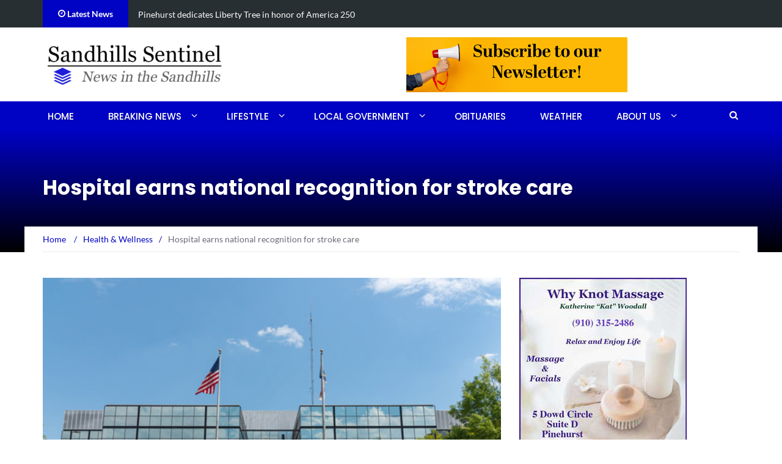

--- FILE ---
content_type: text/html; charset=UTF-8
request_url: https://sandhillssentinel.com/hospital-earns-national-recognition-for-stroke-care/
body_size: 27469
content:
<!DOCTYPE html>
<html lang="en-US">
<head>
	<meta charset="UTF-8"><link rel="preload" href="https://sandhillssentinel.com/wp-content/cache/fvm/min/1769668533-css1d7088bab513305b4ce58a9f3ef5498e4fc6aea7ab02dc2932c26242c2054.css" as="style" media="all" />
<link rel="preload" href="https://sandhillssentinel.com/wp-content/cache/fvm/min/1769668533-cssf52ddf8ae30e83a5f48cfafee4b9a6bef44139fac38c8c7f91543431e0ab6.css" as="style" media="all" />
<link rel="preload" href="https://sandhillssentinel.com/wp-content/cache/fvm/min/1769668533-cssa074356486544e4678cb305e4b28b61edb97892bb8febc21cc36c366a176f.css" as="style" media="all" />
<link rel="preload" href="https://sandhillssentinel.com/wp-content/cache/fvm/min/1769668533-css027b43e16b1a1c840914aa1b8014793c2d9c7264bb9333711811599889e5a.css" as="style" media="all" />
<link rel="preload" href="https://sandhillssentinel.com/wp-content/cache/fvm/min/1769668533-css8486ee87fc7fc2132bde541681fe1791063e0bb1320854f57356dd17e12bf.css" as="style" media="all" />
<link rel="preload" href="https://sandhillssentinel.com/wp-content/cache/fvm/min/1769668533-css9d7e94613f5e2ab4d9781c8df41de56cb592c04825631d41acac161dbc1fe.css" as="style" media="all" />
<link rel="preload" href="https://sandhillssentinel.com/wp-content/cache/fvm/min/1769668533-css2ca4cbf5b58b37c97e0952ac1cf8e2feb8ab80b7d82d8b3d3fa25ce2724d3.css" as="style" media="all" />
<link rel="preload" href="https://sandhillssentinel.com/wp-content/cache/fvm/min/1769668533-cssaebf421aae1aef9b8182711ee13afe28801f3ae4b48375b97f1bc04681cad.css" as="style" media="all" />
<link rel="preload" href="https://sandhillssentinel.com/wp-content/cache/fvm/min/1769668533-css4fc7428e55fcc92dc76d17cfa16091c00472b4c3e911f3b68404a16c656f6.css" as="style" media="all" />
<link rel="preload" href="https://sandhillssentinel.com/wp-content/cache/fvm/min/1769668533-css4e48b61e4cde4c5c4ba1a4cbf35d0584a004a784375d2ab6465946728b646.css" as="style" media="all" />
<link rel="preload" href="https://sandhillssentinel.com/wp-content/cache/fvm/min/1769668533-cssf0949b250361e4e3e26712c2628e7ac3fcebbef4fdc99bf609fdb43ab407a.css" as="style" media="all" />
<link rel="preload" href="https://sandhillssentinel.com/wp-content/cache/fvm/min/1769668533-css3715909435733f5e1438f1e0cd542af54c223371ada86256d8fe9c74608df.css" as="style" media="all" />
<link rel="preload" href="https://sandhillssentinel.com/wp-content/cache/fvm/min/1769668533-css85d03e56e610f34428773c03dfcfdaf1d845fd14682dfdb67b23adc400e3b.css" as="style" media="all" />
<link rel="preload" href="https://sandhillssentinel.com/wp-content/cache/fvm/min/1769668533-cssefa8ebaa5365195815c32e9603319f6c75bf8eaa714668e3c9210b1bbc0bc.css" as="style" media="all" />
<link rel="preload" href="https://sandhillssentinel.com/wp-content/cache/fvm/min/1769668533-css77213609cc6318c0af5e4c41af808de6644451b5faa3daba06e55c6149741.css" as="style" media="all" />
<link rel="preload" href="https://sandhillssentinel.com/wp-content/cache/fvm/min/1769668533-css92a79f44ce7ae644e7a8a15df6f7cb2b45c326e8a0204df4e17779760583a.css" as="style" media="all" />
<link rel="preload" href="https://sandhillssentinel.com/wp-content/cache/fvm/min/1769668533-css87adefecb1196b035544a94dfda731ffdb1f17b7022814d1ee620b6682577.css" as="style" media="all" />
<link rel="preload" href="https://sandhillssentinel.com/wp-content/cache/fvm/min/1769668533-css12a93b35ae603eaac47bf417f970dfcfe88b2ab0810b13adad11d89e88bfe.css" as="style" media="all" />
<link rel="preload" href="https://sandhillssentinel.com/wp-content/cache/fvm/min/1769668533-css5045593320618d86942a90d98b7afc6383b390bce655abdb4d50001caabe1.css" as="style" media="all" />
<link rel="preload" href="https://sandhillssentinel.com/wp-content/cache/fvm/min/1769668533-css3e2b779c3d1187b0acb0d7d4352a5e16eb717bca0011ad283f80a2f1b52e9.css" as="style" media="all" />
<link rel="preload" href="https://sandhillssentinel.com/wp-content/cache/fvm/min/1769668533-css092fb707e25c6abfbe50ffd590448299a9a40db6253a0a1fe2b575c3a5e83.css" as="style" media="all" />
<link rel="preload" href="https://sandhillssentinel.com/wp-content/cache/fvm/min/1769668533-css5ec75c3aefb2da93d740d66e6c9a47e860544be3521d3702f7c41d40687b0.css" as="style" media="all" />
<link rel="preload" href="https://sandhillssentinel.com/wp-content/cache/fvm/min/1769668533-cssd2c537b315578b4691eebdc96b4243d71f98091524446e6fac02d3eb686d8.css" as="style" media="all" />
<link rel="preload" href="https://sandhillssentinel.com/wp-content/cache/fvm/min/1769668533-cssd98ca2b4c1ee5b72c0cf6f247c485e7f1b6afc3a1aa3f9a20e2ad83f9884c.css" as="style" media="all" />
<link rel="preload" href="https://sandhillssentinel.com/wp-content/cache/fvm/min/1769668533-css1ef19afd2fb32874e33cc1a6753f0372ae94881a81f7993a3c703ca9c7eb0.css" as="style" media="all" />
<link rel="preload" href="https://sandhillssentinel.com/wp-content/cache/fvm/min/1769668533-css5cd351d8d5e79e36063a46973cfffde9895a8725798fa1610debda4e8ca17.css" as="style" media="all" />
<link rel="preload" href="https://sandhillssentinel.com/wp-content/cache/fvm/min/1769668533-csse8261a27f56f9dca7a01727e2820a1d7021564745c96b600c8daf1b13733c.css" as="style" media="all" />
<link rel="preload" href="https://sandhillssentinel.com/wp-content/cache/fvm/min/1769668533-css67fafe1a69511cb8f5809a209c534bf26b5809b1b856e965958d60f5927bc.css" as="style" media="all" />
<link rel="preload" href="https://sandhillssentinel.com/wp-content/cache/fvm/min/1769668533-css86822a8cc7436db4a2762c71c13f78791ad9b9da7cbdc83a85322a18a1a81.css" as="style" media="all" />
<link rel="preload" href="https://sandhillssentinel.com/wp-content/cache/fvm/min/1769668533-cssd3d5a7f1ddd1ded0c42a39bbd463e030446fa9aaf93357642c20a85fa4d3f.css" as="style" media="all" />
<link rel="preload" href="https://sandhillssentinel.com/wp-content/cache/fvm/min/1769668533-cssefae4dc0e7a9ba6ab8f551aad547de78a948972e0b972c8bbaf80d2a4bed0.css" as="style" media="all" /><script data-cfasync="false">if(navigator.userAgent.match(/MSIE|Internet Explorer/i)||navigator.userAgent.match(/Trident\/7\..*?rv:11/i)){var href=document.location.href;if(!href.match(/[?&]iebrowser/)){if(href.indexOf("?")==-1){if(href.indexOf("#")==-1){document.location.href=href+"?iebrowser=1"}else{document.location.href=href.replace("#","?iebrowser=1#")}}else{if(href.indexOf("#")==-1){document.location.href=href+"&iebrowser=1"}else{document.location.href=href.replace("#","&iebrowser=1#")}}}}</script>
<script data-cfasync="false">class FVMLoader{constructor(e){this.triggerEvents=e,this.eventOptions={passive:!0},this.userEventListener=this.triggerListener.bind(this),this.delayedScripts={normal:[],async:[],defer:[]},this.allJQueries=[]}_addUserInteractionListener(e){this.triggerEvents.forEach(t=>window.addEventListener(t,e.userEventListener,e.eventOptions))}_removeUserInteractionListener(e){this.triggerEvents.forEach(t=>window.removeEventListener(t,e.userEventListener,e.eventOptions))}triggerListener(){this._removeUserInteractionListener(this),"loading"===document.readyState?document.addEventListener("DOMContentLoaded",this._loadEverythingNow.bind(this)):this._loadEverythingNow()}async _loadEverythingNow(){this._runAllDelayedCSS(),this._delayEventListeners(),this._delayJQueryReady(this),this._handleDocumentWrite(),this._registerAllDelayedScripts(),await this._loadScriptsFromList(this.delayedScripts.normal),await this._loadScriptsFromList(this.delayedScripts.defer),await this._loadScriptsFromList(this.delayedScripts.async),await this._triggerDOMContentLoaded(),await this._triggerWindowLoad(),window.dispatchEvent(new Event("wpr-allScriptsLoaded"))}_registerAllDelayedScripts(){document.querySelectorAll("script[type=fvmdelay]").forEach(e=>{e.hasAttribute("src")?e.hasAttribute("async")&&!1!==e.async?this.delayedScripts.async.push(e):e.hasAttribute("defer")&&!1!==e.defer||"module"===e.getAttribute("data-type")?this.delayedScripts.defer.push(e):this.delayedScripts.normal.push(e):this.delayedScripts.normal.push(e)})}_runAllDelayedCSS(){document.querySelectorAll("link[rel=fvmdelay]").forEach(e=>{e.setAttribute("rel","stylesheet")})}async _transformScript(e){return await this._requestAnimFrame(),new Promise(t=>{const n=document.createElement("script");let r;[...e.attributes].forEach(e=>{let t=e.nodeName;"type"!==t&&("data-type"===t&&(t="type",r=e.nodeValue),n.setAttribute(t,e.nodeValue))}),e.hasAttribute("src")?(n.addEventListener("load",t),n.addEventListener("error",t)):(n.text=e.text,t()),e.parentNode.replaceChild(n,e)})}async _loadScriptsFromList(e){const t=e.shift();return t?(await this._transformScript(t),this._loadScriptsFromList(e)):Promise.resolve()}_delayEventListeners(){let e={};function t(t,n){!function(t){function n(n){return e[t].eventsToRewrite.indexOf(n)>=0?"wpr-"+n:n}e[t]||(e[t]={originalFunctions:{add:t.addEventListener,remove:t.removeEventListener},eventsToRewrite:[]},t.addEventListener=function(){arguments[0]=n(arguments[0]),e[t].originalFunctions.add.apply(t,arguments)},t.removeEventListener=function(){arguments[0]=n(arguments[0]),e[t].originalFunctions.remove.apply(t,arguments)})}(t),e[t].eventsToRewrite.push(n)}function n(e,t){let n=e[t];Object.defineProperty(e,t,{get:()=>n||function(){},set(r){e["wpr"+t]=n=r}})}t(document,"DOMContentLoaded"),t(window,"DOMContentLoaded"),t(window,"load"),t(window,"pageshow"),t(document,"readystatechange"),n(document,"onreadystatechange"),n(window,"onload"),n(window,"onpageshow")}_delayJQueryReady(e){let t=window.jQuery;Object.defineProperty(window,"jQuery",{get:()=>t,set(n){if(n&&n.fn&&!e.allJQueries.includes(n)){n.fn.ready=n.fn.init.prototype.ready=function(t){e.domReadyFired?t.bind(document)(n):document.addEventListener("DOMContentLoaded2",()=>t.bind(document)(n))};const t=n.fn.on;n.fn.on=n.fn.init.prototype.on=function(){if(this[0]===window){function e(e){return e.split(" ").map(e=>"load"===e||0===e.indexOf("load.")?"wpr-jquery-load":e).join(" ")}"string"==typeof arguments[0]||arguments[0]instanceof String?arguments[0]=e(arguments[0]):"object"==typeof arguments[0]&&Object.keys(arguments[0]).forEach(t=>{delete Object.assign(arguments[0],{[e(t)]:arguments[0][t]})[t]})}return t.apply(this,arguments),this},e.allJQueries.push(n)}t=n}})}async _triggerDOMContentLoaded(){this.domReadyFired=!0,await this._requestAnimFrame(),document.dispatchEvent(new Event("DOMContentLoaded2")),await this._requestAnimFrame(),window.dispatchEvent(new Event("DOMContentLoaded2")),await this._requestAnimFrame(),document.dispatchEvent(new Event("wpr-readystatechange")),await this._requestAnimFrame(),document.wpronreadystatechange&&document.wpronreadystatechange()}async _triggerWindowLoad(){await this._requestAnimFrame(),window.dispatchEvent(new Event("wpr-load")),await this._requestAnimFrame(),window.wpronload&&window.wpronload(),await this._requestAnimFrame(),this.allJQueries.forEach(e=>e(window).trigger("wpr-jquery-load")),window.dispatchEvent(new Event("wpr-pageshow")),await this._requestAnimFrame(),window.wpronpageshow&&window.wpronpageshow()}_handleDocumentWrite(){const e=new Map;document.write=document.writeln=function(t){const n=document.currentScript,r=document.createRange(),i=n.parentElement;let a=e.get(n);void 0===a&&(a=n.nextSibling,e.set(n,a));const s=document.createDocumentFragment();r.setStart(s,0),s.appendChild(r.createContextualFragment(t)),i.insertBefore(s,a)}}async _requestAnimFrame(){return new Promise(e=>requestAnimationFrame(e))}static run(){const e=new FVMLoader(["keydown","mousemove","touchmove","touchstart","touchend","wheel"]);e._addUserInteractionListener(e)}}FVMLoader.run();</script><meta name="viewport" content="width=device-width, initial-scale=1"><meta name='robots' content='index, follow, max-image-preview:large, max-snippet:-1, max-video-preview:-1' /><title>Hospital earns national recognition for stroke care - Sandhills Sentinel</title><meta name="description" content="FirstHealth Moore Regional Hospital (MRH) has received the American Heart Association and American Stroke Association Get with the Guidelines ® Stroke Gold Plus with Honor Roll Achievement Award and the Target Type 2 Diabetes Honor Roll." /><link rel="canonical" href="https://sandhillssentinel.com/hospital-earns-national-recognition-for-stroke-care/" /><meta property="og:locale" content="en_US" /><meta property="og:type" content="article" /><meta property="og:title" content="Hospital earns national recognition for stroke care - Sandhills Sentinel" /><meta property="og:description" content="FirstHealth Moore Regional Hospital (MRH) has received the American Heart Association and American Stroke Association Get with the Guidelines ® Stroke Gold Plus with Honor Roll Achievement Award and the Target Type 2 Diabetes Honor Roll." /><meta property="og:url" content="https://sandhillssentinel.com/hospital-earns-national-recognition-for-stroke-care/" /><meta property="og:site_name" content="Sandhills Sentinel" /><meta property="article:publisher" content="https://www.facebook.com/SandhillsSentinel" /><meta property="article:published_time" content="2021-09-03T18:49:57+00:00" /><meta property="article:modified_time" content="2021-09-04T14:41:01+00:00" /><meta property="og:image" content="https://sandhillssentinel.com/wp-content/uploads/2021/09/FirstHealth-1.jpg" /><meta property="og:image:width" content="560" /><meta property="og:image:height" content="416" /><meta property="og:image:type" content="image/jpeg" /><meta name="author" content="Sentinel Staff" /><meta name="twitter:card" content="summary_large_image" /><meta name="twitter:creator" content="@SandhillsSentin" /><meta name="twitter:site" content="@SandhillsSentin" /><meta name="twitter:label1" content="Written by" /><meta name="twitter:data1" content="Sentinel Staff" /><meta name="twitter:label2" content="Est. reading time" /><meta name="twitter:data2" content="2 minutes" /><script type="application/ld+json" class="yoast-schema-graph">{"@context":"https://schema.org","@graph":[{"@type":"Article","@id":"https://sandhillssentinel.com/hospital-earns-national-recognition-for-stroke-care/#article","isPartOf":{"@id":"https://sandhillssentinel.com/hospital-earns-national-recognition-for-stroke-care/"},"author":{"name":"Sentinel Staff","@id":"https://sandhillssentinel.com/#/schema/person/d689ba37e094f90059fbc68bbc4d2728"},"headline":"Hospital earns national recognition for stroke care","datePublished":"2021-09-03T18:49:57+00:00","dateModified":"2021-09-04T14:41:01+00:00","mainEntityOfPage":{"@id":"https://sandhillssentinel.com/hospital-earns-national-recognition-for-stroke-care/"},"wordCount":442,"publisher":{"@id":"https://sandhillssentinel.com/#organization"},"image":{"@id":"https://sandhillssentinel.com/hospital-earns-national-recognition-for-stroke-care/#primaryimage"},"thumbnailUrl":"https://sandhillssentinel.com/wp-content/uploads/2021/09/FirstHealth-1.jpg","keywords":["FirstHealth Moore Regional Hospital","national","Recognition","stroke care"],"articleSection":["Health &amp; Wellness"],"inLanguage":"en-US"},{"@type":"WebPage","@id":"https://sandhillssentinel.com/hospital-earns-national-recognition-for-stroke-care/","url":"https://sandhillssentinel.com/hospital-earns-national-recognition-for-stroke-care/","name":"Hospital earns national recognition for stroke care - Sandhills Sentinel","isPartOf":{"@id":"https://sandhillssentinel.com/#website"},"primaryImageOfPage":{"@id":"https://sandhillssentinel.com/hospital-earns-national-recognition-for-stroke-care/#primaryimage"},"image":{"@id":"https://sandhillssentinel.com/hospital-earns-national-recognition-for-stroke-care/#primaryimage"},"thumbnailUrl":"https://sandhillssentinel.com/wp-content/uploads/2021/09/FirstHealth-1.jpg","datePublished":"2021-09-03T18:49:57+00:00","dateModified":"2021-09-04T14:41:01+00:00","description":"FirstHealth Moore Regional Hospital (MRH) has received the American Heart Association and American Stroke Association Get with the Guidelines ® Stroke Gold Plus with Honor Roll Achievement Award and the Target Type 2 Diabetes Honor Roll.","inLanguage":"en-US","potentialAction":[{"@type":"ReadAction","target":["https://sandhillssentinel.com/hospital-earns-national-recognition-for-stroke-care/"]}]},{"@type":"ImageObject","inLanguage":"en-US","@id":"https://sandhillssentinel.com/hospital-earns-national-recognition-for-stroke-care/#primaryimage","url":"https://sandhillssentinel.com/wp-content/uploads/2021/09/FirstHealth-1.jpg","contentUrl":"https://sandhillssentinel.com/wp-content/uploads/2021/09/FirstHealth-1.jpg","width":560,"height":416,"caption":"Hospital named to national 100 Top Hospitals list"},{"@type":"WebSite","@id":"https://sandhillssentinel.com/#website","url":"https://sandhillssentinel.com/","name":"Sandhills Sentinel","description":"News in the Sandhills","publisher":{"@id":"https://sandhillssentinel.com/#organization"},"potentialAction":[{"@type":"SearchAction","target":{"@type":"EntryPoint","urlTemplate":"https://sandhillssentinel.com/?s={search_term_string}"},"query-input":{"@type":"PropertyValueSpecification","valueRequired":true,"valueName":"search_term_string"}}],"inLanguage":"en-US"},{"@type":"Organization","@id":"https://sandhillssentinel.com/#organization","name":"Sandhills Sentinel","url":"https://sandhillssentinel.com/","logo":{"@type":"ImageObject","inLanguage":"en-US","@id":"https://sandhillssentinel.com/#/schema/logo/image/","url":"https://sandhillssentinel.com/wp-content/uploads/2021/02/cropped-SHS-NEW-logo.png","contentUrl":"https://sandhillssentinel.com/wp-content/uploads/2021/02/cropped-SHS-NEW-logo.png","width":300,"height":90,"caption":"Sandhills Sentinel"},"image":{"@id":"https://sandhillssentinel.com/#/schema/logo/image/"},"sameAs":["https://www.facebook.com/SandhillsSentinel","https://x.com/SandhillsSentin","https://www.instagram.com/SandhillsSentinel"]},{"@type":"Person","@id":"https://sandhillssentinel.com/#/schema/person/d689ba37e094f90059fbc68bbc4d2728","name":"Sentinel Staff","url":"https://sandhillssentinel.com/author/lori/"}]}</script><link rel="alternate" type="application/rss+xml" title="Sandhills Sentinel &raquo; Feed" href="https://sandhillssentinel.com/feed/" /><link rel="alternate" type="application/rss+xml" title="Sandhills Sentinel &raquo; Comments Feed" href="https://sandhillssentinel.com/comments/feed/" /><link rel="alternate" type="application/rss+xml" title="Sandhills Sentinel &raquo; Hospital earns national recognition for stroke care Comments Feed" href="https://sandhillssentinel.com/hospital-earns-national-recognition-for-stroke-care/feed/" /><meta property="og:title" content="Hospital earns national recognition for stroke care - Sandhills Sentinel" /><meta property="og:type" content="article" /><meta property="og:description" content="FirstHealth Moore Regional Hospital (MRH) has received the American Heart Association and American Stroke Association Get with the Guidelines &reg; Stroke Gold Plus with Honor Roll Achievement Award and the Target Type 2 Diabetes Honor Roll. Stroke is the fifth leading cause of death and a leading cause of adult disability in the U.S. On average, someone in America suffers&hellip;" /><meta property="og:url" content="https://sandhillssentinel.com/hospital-earns-national-recognition-for-stroke-care/" /><meta property="og:site_name" content="Sandhills Sentinel" /><meta property="og:image" content="https://sandhillssentinel.com/wp-content/uploads/2021/09/FirstHealth-1.jpg" /><meta name="twitter:card" content="summary_large_image" /><meta name="twitter:description" content="FirstHealth Moore Regional Hospital (MRH) has received the American Heart Association and American Stroke Association Get with the Guidelines &reg; Stroke Gold Plus with Honor Roll Achievement Award and the Target Type 2 Diabetes Honor Roll. Stroke is the fifth leading cause of death and a leading cause of adult disability in the U.S. On average, someone in America suffers&hellip;" /><meta name="twitter:title" content="Hospital earns national recognition for stroke care - Sandhills Sentinel" /><meta property="twitter:image" content="https://sandhillssentinel.com/wp-content/uploads/2021/09/FirstHealth-1.jpg" /><meta name="follow.[base64]" content="6n716REY8xH4D1UswUYe"/><meta name="google-adsense-platform-account" content="ca-host-pub-2644536267352236"><meta name="google-adsense-platform-domain" content="sitekit.withgoogle.com">
	
	<link rel="profile" href="http://gmpg.org/xfn/11">
	

	
	<style media="all">img:is([sizes="auto" i],[sizes^="auto," i]){contain-intrinsic-size:3000px 1500px}</style>
	
	
	
	
	
	
	
	
	
	
	
	
	
	
	
	
	
	
	
	
	
	
	
	
	
	
	
	













<script id="sandh-ready">
			window.advanced_ads_ready=function(e,a){a=a||"complete";var d=function(e){return"interactive"===a?"loading"!==e:"complete"===e};d(document.readyState)?e():document.addEventListener("readystatechange",(function(a){d(a.target.readyState)&&e()}),{once:"interactive"===a})},window.advanced_ads_ready_queue=window.advanced_ads_ready_queue||[];		</script>
		<link rel='stylesheet' id='jetpack_related-posts-css' href='https://sandhillssentinel.com/wp-content/cache/fvm/min/1769668533-css1d7088bab513305b4ce58a9f3ef5498e4fc6aea7ab02dc2932c26242c2054.css' type='text/css' media='all' />
<link rel='stylesheet' id='wp-block-library-css' href='https://sandhillssentinel.com/wp-content/cache/fvm/min/1769668533-cssf52ddf8ae30e83a5f48cfafee4b9a6bef44139fac38c8c7f91543431e0ab6.css' type='text/css' media='all' />
<style id='classic-theme-styles-inline-css' type='text/css' media="all">/*! This file is auto-generated */
.wp-block-button__link{color:#fff;background-color:#32373c;border-radius:9999px;box-shadow:none;text-decoration:none;padding:calc(.667em + 2px) calc(1.333em + 2px);font-size:1.125em}.wp-block-file__button{background:#32373c;color:#fff;text-decoration:none}</style>
<link rel='stylesheet' id='mediaelement-css' href='https://sandhillssentinel.com/wp-content/cache/fvm/min/1769668533-cssa074356486544e4678cb305e4b28b61edb97892bb8febc21cc36c366a176f.css' type='text/css' media='all' />
<link rel='stylesheet' id='wp-mediaelement-css' href='https://sandhillssentinel.com/wp-content/cache/fvm/min/1769668533-css027b43e16b1a1c840914aa1b8014793c2d9c7264bb9333711811599889e5a.css' type='text/css' media='all' />
<style id='jetpack-sharing-buttons-style-inline-css' type='text/css' media="all">.jetpack-sharing-buttons__services-list{display:flex;flex-direction:row;flex-wrap:wrap;gap:0;list-style-type:none;margin:5px;padding:0}.jetpack-sharing-buttons__services-list.has-small-icon-size{font-size:12px}.jetpack-sharing-buttons__services-list.has-normal-icon-size{font-size:16px}.jetpack-sharing-buttons__services-list.has-large-icon-size{font-size:24px}.jetpack-sharing-buttons__services-list.has-huge-icon-size{font-size:36px}@media print{.jetpack-sharing-buttons__services-list{display:none!important}}.editor-styles-wrapper .wp-block-jetpack-sharing-buttons{gap:0;padding-inline-start:0}ul.jetpack-sharing-buttons__services-list.has-background{padding:1.25em 2.375em}</style>
<style id='global-styles-inline-css' type='text/css' media="all">:root{--wp--preset--aspect-ratio--square:1;--wp--preset--aspect-ratio--4-3:4/3;--wp--preset--aspect-ratio--3-4:3/4;--wp--preset--aspect-ratio--3-2:3/2;--wp--preset--aspect-ratio--2-3:2/3;--wp--preset--aspect-ratio--16-9:16/9;--wp--preset--aspect-ratio--9-16:9/16;--wp--preset--color--black:#000000;--wp--preset--color--cyan-bluish-gray:#abb8c3;--wp--preset--color--white:#ffffff;--wp--preset--color--pale-pink:#f78da7;--wp--preset--color--vivid-red:#cf2e2e;--wp--preset--color--luminous-vivid-orange:#ff6900;--wp--preset--color--luminous-vivid-amber:#fcb900;--wp--preset--color--light-green-cyan:#7bdcb5;--wp--preset--color--vivid-green-cyan:#00d084;--wp--preset--color--pale-cyan-blue:#8ed1fc;--wp--preset--color--vivid-cyan-blue:#0693e3;--wp--preset--color--vivid-purple:#9b51e0;--wp--preset--gradient--vivid-cyan-blue-to-vivid-purple:linear-gradient(135deg,rgba(6,147,227,1) 0%,rgb(155,81,224) 100%);--wp--preset--gradient--light-green-cyan-to-vivid-green-cyan:linear-gradient(135deg,rgb(122,220,180) 0%,rgb(0,208,130) 100%);--wp--preset--gradient--luminous-vivid-amber-to-luminous-vivid-orange:linear-gradient(135deg,rgba(252,185,0,1) 0%,rgba(255,105,0,1) 100%);--wp--preset--gradient--luminous-vivid-orange-to-vivid-red:linear-gradient(135deg,rgba(255,105,0,1) 0%,rgb(207,46,46) 100%);--wp--preset--gradient--very-light-gray-to-cyan-bluish-gray:linear-gradient(135deg,rgb(238,238,238) 0%,rgb(169,184,195) 100%);--wp--preset--gradient--cool-to-warm-spectrum:linear-gradient(135deg,rgb(74,234,220) 0%,rgb(151,120,209) 20%,rgb(207,42,186) 40%,rgb(238,44,130) 60%,rgb(251,105,98) 80%,rgb(254,248,76) 100%);--wp--preset--gradient--blush-light-purple:linear-gradient(135deg,rgb(255,206,236) 0%,rgb(152,150,240) 100%);--wp--preset--gradient--blush-bordeaux:linear-gradient(135deg,rgb(254,205,165) 0%,rgb(254,45,45) 50%,rgb(107,0,62) 100%);--wp--preset--gradient--luminous-dusk:linear-gradient(135deg,rgb(255,203,112) 0%,rgb(199,81,192) 50%,rgb(65,88,208) 100%);--wp--preset--gradient--pale-ocean:linear-gradient(135deg,rgb(255,245,203) 0%,rgb(182,227,212) 50%,rgb(51,167,181) 100%);--wp--preset--gradient--electric-grass:linear-gradient(135deg,rgb(202,248,128) 0%,rgb(113,206,126) 100%);--wp--preset--gradient--midnight:linear-gradient(135deg,rgb(2,3,129) 0%,rgb(40,116,252) 100%);--wp--preset--font-size--small:13px;--wp--preset--font-size--medium:20px;--wp--preset--font-size--large:36px;--wp--preset--font-size--x-large:42px;--wp--preset--spacing--20:0.44rem;--wp--preset--spacing--30:0.67rem;--wp--preset--spacing--40:1rem;--wp--preset--spacing--50:1.5rem;--wp--preset--spacing--60:2.25rem;--wp--preset--spacing--70:3.38rem;--wp--preset--spacing--80:5.06rem;--wp--preset--shadow--natural:6px 6px 9px rgba(0, 0, 0, 0.2);--wp--preset--shadow--deep:12px 12px 50px rgba(0, 0, 0, 0.4);--wp--preset--shadow--sharp:6px 6px 0px rgba(0, 0, 0, 0.2);--wp--preset--shadow--outlined:6px 6px 0px -3px rgba(255, 255, 255, 1), 6px 6px rgba(0, 0, 0, 1);--wp--preset--shadow--crisp:6px 6px 0px rgba(0, 0, 0, 1)}:where(.is-layout-flex){gap:.5em}:where(.is-layout-grid){gap:.5em}body .is-layout-flex{display:flex}.is-layout-flex{flex-wrap:wrap;align-items:center}.is-layout-flex>:is(*,div){margin:0}body .is-layout-grid{display:grid}.is-layout-grid>:is(*,div){margin:0}:where(.wp-block-columns.is-layout-flex){gap:2em}:where(.wp-block-columns.is-layout-grid){gap:2em}:where(.wp-block-post-template.is-layout-flex){gap:1.25em}:where(.wp-block-post-template.is-layout-grid){gap:1.25em}.has-black-color{color:var(--wp--preset--color--black)!important}.has-cyan-bluish-gray-color{color:var(--wp--preset--color--cyan-bluish-gray)!important}.has-white-color{color:var(--wp--preset--color--white)!important}.has-pale-pink-color{color:var(--wp--preset--color--pale-pink)!important}.has-vivid-red-color{color:var(--wp--preset--color--vivid-red)!important}.has-luminous-vivid-orange-color{color:var(--wp--preset--color--luminous-vivid-orange)!important}.has-luminous-vivid-amber-color{color:var(--wp--preset--color--luminous-vivid-amber)!important}.has-light-green-cyan-color{color:var(--wp--preset--color--light-green-cyan)!important}.has-vivid-green-cyan-color{color:var(--wp--preset--color--vivid-green-cyan)!important}.has-pale-cyan-blue-color{color:var(--wp--preset--color--pale-cyan-blue)!important}.has-vivid-cyan-blue-color{color:var(--wp--preset--color--vivid-cyan-blue)!important}.has-vivid-purple-color{color:var(--wp--preset--color--vivid-purple)!important}.has-black-background-color{background-color:var(--wp--preset--color--black)!important}.has-cyan-bluish-gray-background-color{background-color:var(--wp--preset--color--cyan-bluish-gray)!important}.has-white-background-color{background-color:var(--wp--preset--color--white)!important}.has-pale-pink-background-color{background-color:var(--wp--preset--color--pale-pink)!important}.has-vivid-red-background-color{background-color:var(--wp--preset--color--vivid-red)!important}.has-luminous-vivid-orange-background-color{background-color:var(--wp--preset--color--luminous-vivid-orange)!important}.has-luminous-vivid-amber-background-color{background-color:var(--wp--preset--color--luminous-vivid-amber)!important}.has-light-green-cyan-background-color{background-color:var(--wp--preset--color--light-green-cyan)!important}.has-vivid-green-cyan-background-color{background-color:var(--wp--preset--color--vivid-green-cyan)!important}.has-pale-cyan-blue-background-color{background-color:var(--wp--preset--color--pale-cyan-blue)!important}.has-vivid-cyan-blue-background-color{background-color:var(--wp--preset--color--vivid-cyan-blue)!important}.has-vivid-purple-background-color{background-color:var(--wp--preset--color--vivid-purple)!important}.has-black-border-color{border-color:var(--wp--preset--color--black)!important}.has-cyan-bluish-gray-border-color{border-color:var(--wp--preset--color--cyan-bluish-gray)!important}.has-white-border-color{border-color:var(--wp--preset--color--white)!important}.has-pale-pink-border-color{border-color:var(--wp--preset--color--pale-pink)!important}.has-vivid-red-border-color{border-color:var(--wp--preset--color--vivid-red)!important}.has-luminous-vivid-orange-border-color{border-color:var(--wp--preset--color--luminous-vivid-orange)!important}.has-luminous-vivid-amber-border-color{border-color:var(--wp--preset--color--luminous-vivid-amber)!important}.has-light-green-cyan-border-color{border-color:var(--wp--preset--color--light-green-cyan)!important}.has-vivid-green-cyan-border-color{border-color:var(--wp--preset--color--vivid-green-cyan)!important}.has-pale-cyan-blue-border-color{border-color:var(--wp--preset--color--pale-cyan-blue)!important}.has-vivid-cyan-blue-border-color{border-color:var(--wp--preset--color--vivid-cyan-blue)!important}.has-vivid-purple-border-color{border-color:var(--wp--preset--color--vivid-purple)!important}.has-vivid-cyan-blue-to-vivid-purple-gradient-background{background:var(--wp--preset--gradient--vivid-cyan-blue-to-vivid-purple)!important}.has-light-green-cyan-to-vivid-green-cyan-gradient-background{background:var(--wp--preset--gradient--light-green-cyan-to-vivid-green-cyan)!important}.has-luminous-vivid-amber-to-luminous-vivid-orange-gradient-background{background:var(--wp--preset--gradient--luminous-vivid-amber-to-luminous-vivid-orange)!important}.has-luminous-vivid-orange-to-vivid-red-gradient-background{background:var(--wp--preset--gradient--luminous-vivid-orange-to-vivid-red)!important}.has-very-light-gray-to-cyan-bluish-gray-gradient-background{background:var(--wp--preset--gradient--very-light-gray-to-cyan-bluish-gray)!important}.has-cool-to-warm-spectrum-gradient-background{background:var(--wp--preset--gradient--cool-to-warm-spectrum)!important}.has-blush-light-purple-gradient-background{background:var(--wp--preset--gradient--blush-light-purple)!important}.has-blush-bordeaux-gradient-background{background:var(--wp--preset--gradient--blush-bordeaux)!important}.has-luminous-dusk-gradient-background{background:var(--wp--preset--gradient--luminous-dusk)!important}.has-pale-ocean-gradient-background{background:var(--wp--preset--gradient--pale-ocean)!important}.has-electric-grass-gradient-background{background:var(--wp--preset--gradient--electric-grass)!important}.has-midnight-gradient-background{background:var(--wp--preset--gradient--midnight)!important}.has-small-font-size{font-size:var(--wp--preset--font-size--small)!important}.has-medium-font-size{font-size:var(--wp--preset--font-size--medium)!important}.has-large-font-size{font-size:var(--wp--preset--font-size--large)!important}.has-x-large-font-size{font-size:var(--wp--preset--font-size--x-large)!important}:where(.wp-block-post-template.is-layout-flex){gap:1.25em}:where(.wp-block-post-template.is-layout-grid){gap:1.25em}:where(.wp-block-columns.is-layout-flex){gap:2em}:where(.wp-block-columns.is-layout-grid){gap:2em}:root :where(.wp-block-pullquote){font-size:1.5em;line-height:1.6}</style>
<link rel='stylesheet' id='unslider-css-css' href='https://sandhillssentinel.com/wp-content/cache/fvm/min/1769668533-css8486ee87fc7fc2132bde541681fe1791063e0bb1320854f57356dd17e12bf.css' type='text/css' media='all' />
<link rel='stylesheet' id='slider-css-css' href='https://sandhillssentinel.com/wp-content/cache/fvm/min/1769668533-css9d7e94613f5e2ab4d9781c8df41de56cb592c04825631d41acac161dbc1fe.css' type='text/css' media='all' />
<link rel='stylesheet' id='bwg_fonts-css' href='https://sandhillssentinel.com/wp-content/cache/fvm/min/1769668533-css2ca4cbf5b58b37c97e0952ac1cf8e2feb8ab80b7d82d8b3d3fa25ce2724d3.css' type='text/css' media='all' />
<link rel='stylesheet' id='sumoselect-css' href='https://sandhillssentinel.com/wp-content/cache/fvm/min/1769668533-cssaebf421aae1aef9b8182711ee13afe28801f3ae4b48375b97f1bc04681cad.css' type='text/css' media='all' />
<link rel='stylesheet' id='mCustomScrollbar-css' href='https://sandhillssentinel.com/wp-content/cache/fvm/min/1769668533-css4fc7428e55fcc92dc76d17cfa16091c00472b4c3e911f3b68404a16c656f6.css' type='text/css' media='all' />
<link rel='stylesheet' id='bwg_googlefonts-css' href='https://sandhillssentinel.com/wp-content/cache/fvm/min/1769668533-css4e48b61e4cde4c5c4ba1a4cbf35d0584a004a784375d2ab6465946728b646.css' type='text/css' media='all' />
<link rel='stylesheet' id='bwg_frontend-css' href='https://sandhillssentinel.com/wp-content/cache/fvm/min/1769668533-cssf0949b250361e4e3e26712c2628e7ac3fcebbef4fdc99bf609fdb43ab407a.css' type='text/css' media='all' />
<link rel='stylesheet' id='ssb-front-css-css' href='https://sandhillssentinel.com/wp-content/cache/fvm/min/1769668533-css3715909435733f5e1438f1e0cd542af54c223371ada86256d8fe9c74608df.css' type='text/css' media='all' />
<link rel='stylesheet' id='bonfire-touchy-css-css' href='https://sandhillssentinel.com/wp-content/cache/fvm/min/1769668533-css85d03e56e610f34428773c03dfcfdaf1d845fd14682dfdb67b23adc400e3b.css' type='text/css' media='all' />
<link rel='stylesheet' id='touchy-fonts-css' href='https://sandhillssentinel.com/wp-content/cache/fvm/min/1769668533-cssefa8ebaa5365195815c32e9603319f6c75bf8eaa714668e3c9210b1bbc0bc.css' type='text/css' media='all' />
<link rel='stylesheet' id='SFSImainCss-css' href='https://sandhillssentinel.com/wp-content/cache/fvm/min/1769668533-css77213609cc6318c0af5e4c41af808de6644451b5faa3daba06e55c6149741.css' type='text/css' media='all' />
<link rel='stylesheet' id='newsmag-fonts-css' href='https://sandhillssentinel.com/wp-content/cache/fvm/min/1769668533-css92a79f44ce7ae644e7a8a15df6f7cb2b45c326e8a0204df4e17779760583a.css' type='text/css' media='all' />
<link rel='stylesheet' id='newsmag-icon-css' href='https://sandhillssentinel.com/wp-content/cache/fvm/min/1769668533-css87adefecb1196b035544a94dfda731ffdb1f17b7022814d1ee620b6682577.css' type='text/css' media='all' />
<link rel='stylesheet' id='bootstrap-css' href='https://sandhillssentinel.com/wp-content/cache/fvm/min/1769668533-css12a93b35ae603eaac47bf417f970dfcfe88b2ab0810b13adad11d89e88bfe.css' type='text/css' media='all' />
<link rel='stylesheet' id='bootstrap-theme-css' href='https://sandhillssentinel.com/wp-content/cache/fvm/min/1769668533-css5045593320618d86942a90d98b7afc6383b390bce655abdb4d50001caabe1.css' type='text/css' media='all' />
<link rel='stylesheet' id='slick-css' href='https://sandhillssentinel.com/wp-content/cache/fvm/min/1769668533-css3e2b779c3d1187b0acb0d7d4352a5e16eb717bca0011ad283f80a2f1b52e9.css' type='text/css' media='all' />
<link rel='stylesheet' id='newsmag-style-css' href='https://sandhillssentinel.com/wp-content/cache/fvm/min/1769668533-css092fb707e25c6abfbe50ffd590448299a9a40db6253a0a1fe2b575c3a5e83.css' type='text/css' media='all' />
<link rel='stylesheet' id='owlCarousel-css' href='https://sandhillssentinel.com/wp-content/cache/fvm/min/1769668533-css5ec75c3aefb2da93d740d66e6c9a47e860544be3521d3702f7c41d40687b0.css' type='text/css' media='all' />
<link rel='stylesheet' id='owlCarousel-themes-css' href='https://sandhillssentinel.com/wp-content/cache/fvm/min/1769668533-cssd2c537b315578b4691eebdc96b4243d71f98091524446e6fac02d3eb686d8.css' type='text/css' media='all' />
<link rel='stylesheet' id='newsmag-preloader-css' href='https://sandhillssentinel.com/wp-content/cache/fvm/min/1769668533-cssd98ca2b4c1ee5b72c0cf6f247c485e7f1b6afc3a1aa3f9a20e2ad83f9884c.css' type='text/css' media='all' />
<link rel='stylesheet' id='plyr-css' href='https://sandhillssentinel.com/wp-content/cache/fvm/min/1769668533-css1ef19afd2fb32874e33cc1a6753f0372ae94881a81f7993a3c703ca9c7eb0.css' type='text/css' media='all' />
<link rel='stylesheet' id='jetpack_likes-css' href='https://sandhillssentinel.com/wp-content/cache/fvm/min/1769668533-css5cd351d8d5e79e36063a46973cfffde9895a8725798fa1610debda4e8ca17.css' type='text/css' media='all' />
<link rel='stylesheet' id='__EPYT__style-css' href='https://sandhillssentinel.com/wp-content/cache/fvm/min/1769668533-csse8261a27f56f9dca7a01727e2820a1d7021564745c96b600c8daf1b13733c.css' type='text/css' media='all' />
<style id='__EPYT__style-inline-css' type='text/css' media="all">.epyt-gallery-thumb{width:33.333%}</style>
<link rel='stylesheet' id='sharedaddy-css' href='https://sandhillssentinel.com/wp-content/cache/fvm/min/1769668533-css67fafe1a69511cb8f5809a209c534bf26b5809b1b856e965958d60f5927bc.css' type='text/css' media='all' />
<link rel='stylesheet' id='social-logos-css' href='https://sandhillssentinel.com/wp-content/cache/fvm/min/1769668533-css86822a8cc7436db4a2762c71c13f78791ad9b9da7cbdc83a85322a18a1a81.css' type='text/css' media='all' />
<script type="text/javascript" id="jetpack_related-posts-js-extra">
/* <![CDATA[ */
var related_posts_js_options = {"post_heading":"h4"};
/* ]]> */
</script>
<script type="text/javascript" src="https://sandhillssentinel.com/wp-content/plugins/jetpack/_inc/build/related-posts/related-posts.min.js" id="jetpack_related-posts-js"></script>
<script type="text/javascript" src="https://sandhillssentinel.com/wp-includes/js/jquery/jquery.min.js" id="jquery-core-js"></script>
<script type="text/javascript" src="https://sandhillssentinel.com/wp-includes/js/jquery/jquery-migrate.min.js" id="jquery-migrate-js"></script>
<script type="text/javascript" src="https://sandhillssentinel.com/wp-content/plugins/advanced-ads-slider/public/assets/js/unslider.min.js" id="unslider-js-js"></script>
<script type="text/javascript" src="https://sandhillssentinel.com/wp-content/plugins/advanced-ads-slider/public/assets/js/jquery.event.move.js" id="unslider-move-js-js"></script>
<script type="text/javascript" src="https://sandhillssentinel.com/wp-content/plugins/advanced-ads-slider/public/assets/js/jquery.event.swipe.js" id="unslider-swipe-js-js"></script>
<script type="text/javascript" src="https://sandhillssentinel.com/wp-content/plugins/photo-gallery/js/jquery.sumoselect.min.js" id="sumoselect-js"></script>
<script type="text/javascript" src="https://sandhillssentinel.com/wp-content/plugins/photo-gallery/js/tocca.min.js" id="bwg_mobile-js"></script>
<script type="text/javascript" src="https://sandhillssentinel.com/wp-content/plugins/photo-gallery/js/jquery.mCustomScrollbar.concat.min.js" id="mCustomScrollbar-js"></script>
<script type="text/javascript" src="https://sandhillssentinel.com/wp-content/plugins/photo-gallery/js/jquery.fullscreen.min.js" id="jquery-fullscreen-js"></script>
<script type="text/javascript" id="bwg_frontend-js-extra">
/* <![CDATA[ */
var bwg_objectsL10n = {"bwg_field_required":"field is required.","bwg_mail_validation":"This is not a valid email address.","bwg_search_result":"There are no images matching your search.","bwg_select_tag":"Select Tag","bwg_order_by":"Order By","bwg_search":"Search","bwg_show_ecommerce":"Show Ecommerce","bwg_hide_ecommerce":"Hide Ecommerce","bwg_show_comments":"Show Comments","bwg_hide_comments":"Hide Comments","bwg_restore":"Restore","bwg_maximize":"Maximize","bwg_fullscreen":"Fullscreen","bwg_exit_fullscreen":"Exit Fullscreen","bwg_search_tag":"SEARCH...","bwg_tag_no_match":"No tags found","bwg_all_tags_selected":"All tags selected","bwg_tags_selected":"tags selected","play":"Play","pause":"Pause","is_pro":"","bwg_play":"Play","bwg_pause":"Pause","bwg_hide_info":"Hide info","bwg_show_info":"Show info","bwg_hide_rating":"Hide rating","bwg_show_rating":"Show rating","ok":"Ok","cancel":"Cancel","select_all":"Select all","lazy_load":"0","lazy_loader":"https:\/\/sandhillssentinel.com\/wp-content\/plugins\/photo-gallery\/images\/ajax_loader.png","front_ajax":"0","bwg_tag_see_all":"see all tags","bwg_tag_see_less":"see less tags"};
/* ]]> */
</script>
<script type="text/javascript" src="https://sandhillssentinel.com/wp-content/plugins/photo-gallery/js/scripts.min.js" id="bwg_frontend-js"></script>
<script type="text/javascript" data-jetpack-boost="ignore" src="//sandhillssentinel.com/wp-content/plugins/revslider/sr6/assets/js/rbtools.min.js" async id="tp-tools-js"></script>
<script type="text/javascript" data-jetpack-boost="ignore" src="//sandhillssentinel.com/wp-content/plugins/revslider/sr6/assets/js/rs6.min.js" async id="revmin-js"></script>
<script type="text/javascript" src="https://sandhillssentinel.com/wp-content/themes/newsmag-pro/assets/vendors/blazy/blazy.min.js" id="jquery_lazy_load-js"></script>



<script type="text/javascript" src="https://www.googletagmanager.com/gtag/js?id=GT-TXBSX4F" id="google_gtagjs-js" async></script>
<script type="text/javascript" id="google_gtagjs-js-after">
/* <![CDATA[ */
window.dataLayer = window.dataLayer || [];function gtag(){dataLayer.push(arguments);}
gtag("set","linker",{"domains":["sandhillssentinel.com"]});
gtag("js", new Date());
gtag("set", "developer_id.dZTNiMT", true);
gtag("config", "GT-TXBSX4F", {"googlesitekit_post_categories":"Health &amp; Wellness"});
/* ]]> */
</script>
<script type="text/javascript" id="__ytprefs__-js-extra">
/* <![CDATA[ */
var _EPYT_ = {"ajaxurl":"https:\/\/sandhillssentinel.com\/wp-admin\/admin-ajax.php","security":"0fab85bbee","gallery_scrolloffset":"20","eppathtoscripts":"https:\/\/sandhillssentinel.com\/wp-content\/plugins\/youtube-embed-plus\/scripts\/","eppath":"https:\/\/sandhillssentinel.com\/wp-content\/plugins\/youtube-embed-plus\/","epresponsiveselector":"[\"iframe.__youtube_prefs_widget__\"]","epdovol":"1","version":"14.2.4","evselector":"iframe.__youtube_prefs__[src], iframe[src*=\"youtube.com\/embed\/\"], iframe[src*=\"youtube-nocookie.com\/embed\/\"]","ajax_compat":"","maxres_facade":"eager","ytapi_load":"light","pause_others":"","stopMobileBuffer":"1","facade_mode":"","not_live_on_channel":""};
/* ]]> */
</script>
<script type="text/javascript" src="https://sandhillssentinel.com/wp-content/plugins/youtube-embed-plus/scripts/ytprefs.min.js" id="__ytprefs__-js"></script>




        <style type="text/css" id="pf-main-css" media="all">@media screen{.printfriendly{z-index:1000;display:flex;margin:0 0 0 0}.printfriendly a,.printfriendly a:link,.printfriendly a:visited,.printfriendly a:hover,.printfriendly a:active{font-weight:600;cursor:pointer;text-decoration:none;border:none;-webkit-box-shadow:none;-moz-box-shadow:none;box-shadow:none;outline:none;font-size:14px!important;color:#3AAA11!important}.printfriendly.pf-alignleft{justify-content:start}.printfriendly.pf-alignright{justify-content:end}.printfriendly.pf-aligncenter{justify-content:center}}.pf-button-img{border:none;-webkit-box-shadow:none;-moz-box-shadow:none;box-shadow:none;padding:0;margin:0;display:inline;vertical-align:middle}img.pf-button-img+.pf-button-text{margin-left:6px}@media print{.printfriendly{display:none}}</style>

            
        <style type="text/css" id="pf-excerpt-styles" media="all">.pf-button.pf-button-excerpt{display:none}</style>

             <style media="all">.simplesocialbuttons.simplesocialbuttons_inline .ssb-fb-like,.simplesocialbuttons.simplesocialbuttons_inline amp-facebook-like{margin:}.simplesocialbuttons.simplesocialbuttons_inline.simplesocial-simple-icons button{margin:}</style>












		<style media="all">.touchy-logo-wrapper{background-color:}.touchy-logo-wrapper{background-color:transparent}.touchy-logo a{color:}.touchy-logo a:hover{color:}.touchy-logo-wrapper{text-align:center}.touchy-logo-wrapper-bg{background-image:url('');opacity:}.touchy-wrapper{position:fixed;top:0}.touchy-search-wrapper{position:fixed;top:0}.touchy-by-bonfire-wrapper{position:fixed;top:65px}.touchy-wrapper .touchy-back-button::before{content:'';color:}.touchy-wrapper .touchy-call-button::before{content:'';color:;margin-left:-2px}.touchy-wrapper .touchy-email-button::before{content:'';color:}.touchy-wrapper .touchy-search-button::before{content:'';color:}.touchy-wrapper .touchy-menu-button::before{content:'';color:}.touchy-wrapper .touchy-back-button:hover::before,.touchy-wrapper .touchy-call-button:hover::before,.touchy-wrapper .touchy-email-button:hover::before,.touchy-wrapper .touchy-search-button:hover::before,.touchy-wrapper .touchy-menu-button:hover::before{color:#fff}.touchy-wrapper .touchy-back-button:hover::before{color:}.touchy-wrapper .touchy-call-button:hover::before{color:}.touchy-wrapper .touchy-email-button:hover::before{color:}.touchy-wrapper .touchy-search-button:hover::before{color:}.touchy-wrapper .touchy-menu-button:hover::before{color:}.touchy-wrapper .touchy-search-button-active::before{color:}.touchy-wrapper .touchy-menu-button-active::before{color:}.touchy-menu-text-label-offset i{position:relative;top:-3px}.touchy-wrapper .touchy-back-button::before,.touchy-wrapper .touchy-call-button::before,.touchy-wrapper .touchy-email-button::before,.touchy-wrapper .touchy-search-button::before,.touchy-wrapper .touchy-menu-button::before{font-size:px}.touchy-wrapper .touchy-back-button{color:;background-color:}.touchy-wrapper .touchy-call-button{color:;background-color:}.touchy-wrapper .touchy-email-button{color:;background-color:}.touchy-wrapper .touchy-search-button{color:;background-color:}.touchy-search-button-active{color:!important;background-color:!important}.touchy-search-button-active .touchy-default-search-outer{-webkit-box-shadow:0 0 0 2px #fff!important;-moz-box-shadow:0 0 0 2px #fff!important;box-shadow:0 0 0 2px #fff!important}.touchy-search-button-active .touchy-default-search-outer:after,.touchy-search-button-active .touchy-default-search-inner,.touchy-search-button-active .touchy-default-search-inner:before,.touchy-search-button-active .touchy-default-search-inner:after{background-color:!important}.touchy-menu-button{color:#fff;background-color:#fff}.touchy-default-menu,.touchy-default-menu:before,.touchy-default-menu:after{background-color:#fff}.touchy-menu-button-active{color:;background-color:}.touchy-menu-button-active .touchy-default-menu,.touchy-menu-button-active .touchy-default-menu:before,.touchy-menu-button-active .touchy-default-menu:after{background-color:}.touchy-back-button:hover,.touchy-call-button:hover,.touchy-email-button:hover,.touchy-search-button:hover,.touchy-menu-button:hover{color:#fff;background-color:#07B1FF}.touchy-back-button:hover{color:;background-color:}.touchy-call-button:hover{color:;background-color:}.touchy-email-button:hover{color:;background-color:}.touchy-search-button:hover{color:;background-color:}.touchy-menu-button:hover{color:;background-color:}.touchy-back-button:hover .touchy-default-back,.touchy-back-button:hover .touchy-default-back:before,.touchy-back-button:hover .touchy-default-back:after{background-color:#fff;}.touchy-call-button:hover .touchy-default-call-one,.touchy-call-button:hover .touchy-default-call-two,.touchy-call-button:hover .touchy-default-call-three,.touchy-call-button:hover .touchy-default-call-one:before,.touchy-call-button:hover .touchy-default-call-two:before,.touchy-call-button:hover .touchy-default-call-three:before,.touchy-call-button:hover .touchy-default-call-one:after,.touchy-call-button:hover .touchy-default-call-two:after,.touchy-call-button:hover .touchy-default-call-three:after{background-color:#fff}.touchy-email-button:hover .touchy-default-email-outer{-webkit-box-shadow:0 0 0 2px #fff;-moz-box-shadow:0 0 0 2px #fff;box-shadow:0 0 0 2px #fff}.touchy-email-button:hover .touchy-default-email-outer:before,.touchy-email-button:hover .touchy-default-email-outer:after,.touchy-email-button:hover .touchy-default-email-outer .touchy-default-email-inner:before,.touchy-email-button:hover .touchy-default-email-outer .touchy-default-email-inner:after{background-color:#fff}.touchy-search-button:hover .touchy-default-search-outer{-webkit-box-shadow:0 0 0 2px #fff;-moz-box-shadow:0 0 0 2px #fff;box-shadow:0 0 0 2px #fff}.touchy-search-button:hover .touchy-default-search-outer:after,.touchy-search-button:hover .touchy-default-search-outer .touchy-default-search-inner,.touchy-search-button:hover .touchy-default-search-outer .touchy-default-search-inner:before,.touchy-search-button:hover .touchy-default-search-outer .touchy-default-search-inner:after{background-color:#fff}.touchy-menu-button:hover .touchy-default-menu,.touchy-menu-button:hover .touchy-default-menu:before,.touchy-menu-button:hover .touchy-default-menu:after{background-color:#fff}.touchy-default-back,.touchy-default-back:before,.touchy-default-back:after{background-color:}.touchy-default-call-one,.touchy-default-call-two,.touchy-default-call-three,.touchy-default-call-one:before,.touchy-default-call-two:before,.touchy-default-call-three:before,.touchy-default-call-one:after,.touchy-default-call-two:after,.touchy-default-call-three:after{background-color:}.touchy-email-button .touchy-default-email-outer{-webkit-box-shadow:0 0 0 2px;-moz-box-shadow:0 0 0 2px;box-shadow:0 0 0 2px}.touchy-email-button .touchy-default-email-outer:before,.touchy-email-button .touchy-default-email-outer:after,.touchy-email-button .touchy-default-email-outer .touchy-default-email-inner:before,.touchy-email-button .touchy-default-email-outer .touchy-default-email-inner:after{background-color:}.touchy-search-button .touchy-default-search-outer{-webkit-box-shadow:0 0 0 2px;-moz-box-shadow:0 0 0 2px;box-shadow:0 0 0 2px}.touchy-search-button .touchy-default-search-outer:after,.touchy-search-button .touchy-default-search-outer .touchy-default-search-inner,.touchy-search-button .touchy-default-search-outer .touchy-default-search-inner:before,.touchy-search-button .touchy-default-search-outer .touchy-default-search-inner:after{background-color:}.touchy-back-button:after,.touchy-call-button:after,.touchy-email-button:after,.touchy-search-button:after{background-color:#EBEBEB}.touchy-back-button:hover:after,.touchy-call-button:hover:after,.touchy-email-button:hover:after,.touchy-search-button:hover:after{opacity:0}input.touchy-search-field::-webkit-input-placeholder{color:!important}input.touchy-search-field:-moz-placeholder{color:!important}input.touchy-search-field::-moz-placeholder{color:!important}.touchy-search-wrapper input.touchy-search-field{color:}.touchy-clear-search::before,.touchy-clear-search::after{background-color:}.touchy-search-wrapper input.touchy-search-field{background-color:}.touchy-search-wrapper input.touchy-search{color:;background-color:}.touchy-menu-tooltip:before{border-bottom-color:}.touchy-by-bonfire{background:;border-color:}.touchy-menu-tooltip:before{border-bottom-color:}.touchy-by-bonfire ul.sub-menu{background:}.touchy-by-bonfire .menu>li,.touchy-by-bonfire ul.sub-menu>li:first-child{border-color:}.touchy-by-bonfire ul li ul li:after{background-color:}.touchy-by-bonfire .menu li span{border-left-color:}.touchy-by-bonfire .sub-menu li span{border-left-color:}.touchy-by-bonfire span.touchy-submenu-active span::before{-webkit-transform:rotate(-45deg);-moz-transform:rotate(-45deg);transform:rotate(-45deg)}.touchy-by-bonfire span.touchy-submenu-active span::after{-webkit-transform:rotate(45deg);-moz-transform:rotate(45deg);transform:rotate(45deg)}.touchy-by-bonfire .menu a{font-size:px;line-height:px;font-family:;color:}.touchy-by-bonfire ul li.current-menu-item a{color:}.touchy-by-bonfire .menu a:hover,.touchy-by-bonfire ul li.current-menu-item a:hover,.touchy-by-bonfire .menu a:active{color:}.touchy-by-bonfire .menu a i{font-size:px;color:}.touchy-by-bonfire .sub-menu a i{font-size:px;color:}.touchy-menu-item-description{font-size:px;line-height:px;margin-top:px;font-family:;color:}.touchy-by-bonfire .sub-menu a{color:}.touchy-by-bonfire .sub-menu a:hover,.touchy-by-bonfire .sub-menu a:active{color:}.touchy-by-bonfire ul li.marker>a{border-color:}.touchy-overlay{background-color:}.touchy-overlay-active{opacity:}.touchy-wrapper{opacity:}.touchy-widgets-wrapper{background-color:}.touchy-by-bonfire .touchy-sub-arrow-inner:before,.touchy-by-bonfire .touchy-sub-arrow-inner:after{background-color:}.touchy-by-bonfire .sub-menu li .touchy-sub-arrow-inner:before,.touchy-by-bonfire .sub-menu li .touchy-sub-arrow-inner:after{background-color:}.touchy-by-bonfire .touchy-sub-arrow:hover .touchy-sub-arrow-inner:before,.touchy-by-bonfire .touchy-sub-arrow:hover .touchy-sub-arrow-inner:after{background-color:#777}.touchy-by-bonfire .touchy-sub-arrow:hover .touchy-sub-arrow-inner:before,.touchy-by-bonfire .touchy-sub-arrow:hover .touchy-sub-arrow-inner:after{background-color:}.touchy-by-bonfire .sub-menu li .touchy-sub-arrow:hover .touchy-sub-arrow-inner:before,.touchy-by-bonfire .sub-menu li .touchy-sub-arrow:hover .touchy-sub-arrow-inner:after{background-color:}@media (min-width:500px) and (max-width:5000px){.touchy-logo-wrapper,.touchy-search-wrapper,.touchy-wrapper,.touchy-overlay,.touchy-by-bonfire{display:none!important}}</style>
		
	
		<style media="all">img#wpstats{display:none}</style>
		





<script  async src="https://pagead2.googlesyndication.com/pagead/js/adsbygoogle.js?client=ca-pub-1249605883800388" crossorigin="anonymous"></script>
<link rel="icon" href="https://sandhillssentinel.com/wp-content/uploads/2018/09/cropped-cropped-icon-192x192.jpg" sizes="192x192" />


<script data-jetpack-boost="ignore">function setREVStartSize(e){
			//window.requestAnimationFrame(function() {
				window.RSIW = window.RSIW===undefined ? window.innerWidth : window.RSIW;
				window.RSIH = window.RSIH===undefined ? window.innerHeight : window.RSIH;
				try {
					var pw = document.getElementById(e.c).parentNode.offsetWidth,
						newh;
					pw = pw===0 || isNaN(pw) || (e.l=="fullwidth" || e.layout=="fullwidth") ? window.RSIW : pw;
					e.tabw = e.tabw===undefined ? 0 : parseInt(e.tabw);
					e.thumbw = e.thumbw===undefined ? 0 : parseInt(e.thumbw);
					e.tabh = e.tabh===undefined ? 0 : parseInt(e.tabh);
					e.thumbh = e.thumbh===undefined ? 0 : parseInt(e.thumbh);
					e.tabhide = e.tabhide===undefined ? 0 : parseInt(e.tabhide);
					e.thumbhide = e.thumbhide===undefined ? 0 : parseInt(e.thumbhide);
					e.mh = e.mh===undefined || e.mh=="" || e.mh==="auto" ? 0 : parseInt(e.mh,0);
					if(e.layout==="fullscreen" || e.l==="fullscreen")
						newh = Math.max(e.mh,window.RSIH);
					else{
						e.gw = Array.isArray(e.gw) ? e.gw : [e.gw];
						for (var i in e.rl) if (e.gw[i]===undefined || e.gw[i]===0) e.gw[i] = e.gw[i-1];
						e.gh = e.el===undefined || e.el==="" || (Array.isArray(e.el) && e.el.length==0)? e.gh : e.el;
						e.gh = Array.isArray(e.gh) ? e.gh : [e.gh];
						for (var i in e.rl) if (e.gh[i]===undefined || e.gh[i]===0) e.gh[i] = e.gh[i-1];
											
						var nl = new Array(e.rl.length),
							ix = 0,
							sl;
						e.tabw = e.tabhide>=pw ? 0 : e.tabw;
						e.thumbw = e.thumbhide>=pw ? 0 : e.thumbw;
						e.tabh = e.tabhide>=pw ? 0 : e.tabh;
						e.thumbh = e.thumbhide>=pw ? 0 : e.thumbh;
						for (var i in e.rl) nl[i] = e.rl[i]<window.RSIW ? 0 : e.rl[i];
						sl = nl[0];
						for (var i in nl) if (sl>nl[i] && nl[i]>0) { sl = nl[i]; ix=i;}
						var m = pw>(e.gw[ix]+e.tabw+e.thumbw) ? 1 : (pw-(e.tabw+e.thumbw)) / (e.gw[ix]);
						newh =  (e.gh[ix] * m) + (e.tabh + e.thumbh);
					}
					var el = document.getElementById(e.c);
					if (el!==null && el) el.style.height = newh+"px";
					el = document.getElementById(e.c+"_wrapper");
					if (el!==null && el) {
						el.style.height = newh+"px";
						el.style.display = "block";
					}
				} catch(e){
					console.log("Failure at Presize of Slider:" + e)
				}
			//});
		  };</script>
		<style type="text/css" id="wp-custom-css" media="all">#colophon .footer-widgets-area{display:none}@media screen and (max-width:800px){.site-content .newsmag-sidebar.hidden-xs{display:block!important;clear:both}}.home .site-content .widget.widget_sp_image{display:inline-block;padding-left:15px}.home .site-content .widget.widget_sp_image{display:inline-block;padding-left:15px}.menu-toggle{border-color:white!important;background-color:#fff}.nmicon-bars::before,.nmicon-navicon::before,.nmicon-reorder::before{color:#fff}.newsmag-video-container{position:relative;padding-bottom:46.25%;height:0;overflow:hidden}</style>
		</head>

<body class="wp-singular post-template-default single single-post postid-37603 single-format-standard wp-custom-logo wp-theme-newsmag-pro sfsi_actvite_theme_cute group-blog fpt-template-newsmag-pro aa-prefix-sandh-">

<div class="page-loader" data-effect="fade">
	<div class="loader"></div>
		<span class="loader-text">Loading...</span>
</div>


<div id="page" class="site">
		<div class="top-header">
		<div class="container">
			<div class="row">
				
<div class="col-md-8 col-sm-7">
	
	<div class="newsmag-news-ticker">
					<span class="newsmag-module-title"><i
							class="nmicon-clock-o"></i> Latest News</span>
		<ul class="newsmag-news-carousel owl-carousel owl-theme">
							<li class="item">
					<a href="https://sandhillssentinel.com/pinehurst-dedicates-liberty-tree-in-honor-of-america-250/">Pinehurst dedicates Liberty Tree in honor of America 250</a>
				</li>
							<li class="item">
					<a href="https://sandhillssentinel.com/pawsitively-perfect-meet-dusty/">Pawsitively perfect: Meet Dusty!</a>
				</li>
							<li class="item">
					<a href="https://sandhillssentinel.com/county-opening-emergency-shelter-friday/">County opening emergency shelter Friday</a>
				</li>
							<li class="item">
					<a href="https://sandhillssentinel.com/gov-declares-state-of-emergency-ahead-of-snow-storm/">Gov. declares State of Emergency ahead of snow storm</a>
				</li>
							<li class="item">
					<a href="https://sandhillssentinel.com/dot-treating-roads-urging-you-to-avoid-travel-during-snow-storm/">DOT treating roads, urging you to avoid travel during snow storm</a>
				</li>
							<li class="item">
					<a href="https://sandhillssentinel.com/obituary-for-sylvia-jean-shiver-gallagher-of-carthage/">Obituary for Sylvia Jean Shiver Gallagher of Carthage</a>
				</li>
							<li class="item">
					<a href="https://sandhillssentinel.com/department-of-public-safety-plan-to-stay-home-and-off-the-roads/">Department of Public Safety: 'Plan to stay home and off the roads'</a>
				</li>
							<li class="item">
					<a href="https://sandhillssentinel.com/pinehurst-medical-clinic-expands-mental-health-services-with-april-health/">PMC expands mental health services</a>
				</li>
							<li class="item">
					<a href="https://sandhillssentinel.com/carthage-man-facing-charges-in-exploitation-of-minor-2/">Carthage man facing charges in exploitation of minor</a>
				</li>
							<li class="item">
					<a href="https://sandhillssentinel.com/downtown-lumberton-bridge-closes-for-modernization/">Downtown Lumberton bridge closes for modernization</a>
				</li>
					</ul>
	</div>
</div>
				<div class="top-header-socials col-md-4 col-sm-5">
	
			
</div>
			</div>
		</div>
	</div>
	<header id="masthead" class="site-header" role="banner">
		<div class="site-branding container centered-branding">
			<div class="row">
				<div class="col-md-4 header-logo">
					<a href="https://sandhillssentinel.com/" class="custom-logo-link" rel="home"><img width="300" height="90" src="https://sandhillssentinel.com/wp-content/uploads/2021/02/cropped-SHS-NEW-logo.png" class="custom-logo" alt="Sandhills Sentinel" decoding="async" /></a>				</div>

													<div class="col-md-8 header-banner">
							<a href="https://visitor.r20.constantcontact.com/d.jsp?llr=rpwqne8ab&p=oi&m=1128651053553&sit=kuo8a5xlb&f=51cbdcbc-3055-4cdb-908c-8614180f8f35">
		<img width="728" height="90" src="https://sandhillssentinel.com/wp-content/uploads/2024/12/TEST-subscribe_web_small-1-copy.png" class="attachment-newsmag-wide-banner size-newsmag-wide-banner" alt="" decoding="async" fetchpriority="high" srcset="https://sandhillssentinel.com/wp-content/uploads/2024/12/TEST-subscribe_web_small-1-copy.png 728w, https://sandhillssentinel.com/wp-content/uploads/2024/12/TEST-subscribe_web_small-1-copy-300x37.png 300w" sizes="(max-width: 728px) 100vw, 728px" />	</a>
					</div>
							</div>
		</div>
				<nav id="site-navigation" class="main-navigation"
			role="navigation">
			<div class="container">
				<div class="row">
					<div class="col-md-12">
												<button class="menu-toggle" aria-controls="primary-menu"
								aria-expanded="false"><span class="nmicon-bars"></span></button>
						<div class="menu-main-navigation-menu-container"><ul id="primary-menu" class="menu nav-menu menu"><li id="menu-item-6531" class="menu-item menu-item-type-post_type menu-item-object-page menu-item-home menu-item-6531"><a href="https://sandhillssentinel.com/">Home</a></li>
<li id="menu-item-2533" class="menu-item menu-item-type-taxonomy menu-item-object-category menu-item-has-children menu-item-2533"><a href="https://sandhillssentinel.com/category/news/">Breaking News</a>
<ul class="sub-menu">
	<li id="menu-item-8947" class="menu-item menu-item-type-taxonomy menu-item-object-category menu-item-8947"><a href="https://sandhillssentinel.com/category/news/">All Breaking News</a></li>
	<li id="menu-item-3724" class="menu-item menu-item-type-taxonomy menu-item-object-category menu-item-3724"><a href="https://sandhillssentinel.com/category/crime/">Crime</a></li>
	<li id="menu-item-3723" class="menu-item menu-item-type-taxonomy menu-item-object-category menu-item-3723"><a href="https://sandhillssentinel.com/category/accidentsfire/">Fire/Accidents</a></li>
</ul>
</li>
<li id="menu-item-2391" class="menu-item menu-item-type-taxonomy menu-item-object-category menu-item-has-children menu-item-2391"><a href="https://sandhillssentinel.com/category/lifestyle/">Lifestyle</a>
<ul class="sub-menu">
	<li id="menu-item-8919" class="menu-item menu-item-type-taxonomy menu-item-object-category menu-item-8919"><a href="https://sandhillssentinel.com/category/lifestyle/">Lifestyle News</a></li>
	<li id="menu-item-3725" class="menu-item menu-item-type-taxonomy menu-item-object-category menu-item-3725"><a href="https://sandhillssentinel.com/category/local-news/">Local News</a></li>
	<li id="menu-item-24475" class="menu-item menu-item-type-taxonomy menu-item-object-category menu-item-24475"><a href="https://sandhillssentinel.com/category/sports/">Local Sports</a></li>
	<li id="menu-item-5988" class="menu-item menu-item-type-taxonomy menu-item-object-category current-post-ancestor current-menu-parent current-post-parent menu-item-5988"><a href="https://sandhillssentinel.com/category/health-wellness/">Health &amp; Wellness</a></li>
	<li id="menu-item-3509" class="menu-item menu-item-type-taxonomy menu-item-object-category menu-item-3509"><a href="https://sandhillssentinel.com/category/pets-page/">Pets</a></li>
	<li id="menu-item-37102" class="menu-item menu-item-type-taxonomy menu-item-object-category menu-item-37102"><a href="https://sandhillssentinel.com/category/events/">Events</a></li>
	<li id="menu-item-19862" class="menu-item menu-item-type-taxonomy menu-item-object-category menu-item-19862"><a href="https://sandhillssentinel.com/category/north-carolina-news/">North Carolina News</a></li>
</ul>
</li>
<li id="menu-item-2671" class="menu-item menu-item-type-taxonomy menu-item-object-category menu-item-has-children menu-item-2671"><a href="https://sandhillssentinel.com/category/government/">Local Government</a>
<ul class="sub-menu">
	<li id="menu-item-6949" class="menu-item menu-item-type-taxonomy menu-item-object-category menu-item-6949"><a href="https://sandhillssentinel.com/category/education/">Education</a></li>
	<li id="menu-item-4429" class="menu-item menu-item-type-taxonomy menu-item-object-category menu-item-4429"><a href="https://sandhillssentinel.com/category/government/">Local Government</a></li>
	<li id="menu-item-4430" class="menu-item menu-item-type-taxonomy menu-item-object-category menu-item-4430"><a href="https://sandhillssentinel.com/category/military-news/">Military</a></li>
</ul>
</li>
<li id="menu-item-2535" class="menu-item menu-item-type-taxonomy menu-item-object-category menu-item-2535"><a href="https://sandhillssentinel.com/category/obituaries/">Obituaries</a></li>
<li id="menu-item-3082" class="menu-item menu-item-type-post_type menu-item-object-page menu-item-3082"><a href="https://sandhillssentinel.com/weather/">Weather</a></li>
<li id="menu-item-3740" class="menu-item menu-item-type-post_type menu-item-object-page menu-item-has-children menu-item-3740"><a href="https://sandhillssentinel.com/who-we-are/">About Us</a>
<ul class="sub-menu">
	<li id="menu-item-3739" class="menu-item menu-item-type-post_type menu-item-object-page menu-item-3739"><a href="https://sandhillssentinel.com/who-we-are/">Who We Are</a></li>
	<li id="menu-item-14624" class="menu-item menu-item-type-post_type menu-item-object-page menu-item-14624"><a href="https://sandhillssentinel.com/advertise-with-us/">Advertise With Us</a></li>
	<li id="menu-item-38119" class="menu-item menu-item-type-post_type menu-item-object-page menu-item-38119"><a href="https://sandhillssentinel.com/news-tip-submission/">News Tip Submission</a></li>
	<li id="menu-item-38121" class="menu-item menu-item-type-post_type menu-item-object-page menu-item-38121"><a href="https://sandhillssentinel.com/community-calendar-event-registration/">Submit your Event</a></li>
	<li id="menu-item-56676" class="menu-item menu-item-type-post_type menu-item-object-page menu-item-56676"><a href="https://sandhillssentinel.com/community-support/">Community Support</a></li>
	<li id="menu-item-52695" class="menu-item menu-item-type-post_type menu-item-object-page menu-item-52695"><a href="https://sandhillssentinel.com/staff-listing/">Publisher, Editors Listing</a></li>
	<li id="menu-item-2734" class="menu-item menu-item-type-post_type menu-item-object-page menu-item-2734"><a href="https://sandhillssentinel.com/contact-us/">Contact Us</a></li>
</ul>
</li>
</ul></div>													<button href="#" class="search-form-opener" type="button"><span class="nmicon-search"></span>
							</button>
											</div>
				</div>
			</div>
		</nav>
								<div class="header-search-form">
				<div class="container">
					
					<form role="search" method="get" id="searchform_topbar"
						action="https://sandhillssentinel.com/">
						<label><span class="screen-reader-text">Search for:</span>
							<input
									class="search-field-top-bar"
									id="search-field-top-bar"
									placeholder="Type the search term"
									value="" name="s"
									type="search">
						</label>
						<button id="search-top-bar-submit" type="button"
								class="search-top-bar-submit"><span
									class="first-bar"></span><span
									class="second-bar"></span></button>
					</form>
				</div>
			</div>
			</header>

	<div id="content" class="site-content">

<div class="newsmag-custom-header" >
	<div class="container">
		<div class="row">
			<div class="col-xs-12">
				<h1>Hospital earns national recognition for stroke care</h1>
			</div>
		</div>
	</div>
</div>
	<div class="container newsmag-breadcrumbs-container">
		<div class="row newsmag-breadcrumbs-row">
			<div class="col-xs-12">
				<div class="newsmag-breadcrumbs"><span itemscope itemtype="http://data-vocabulary.org/Breadcrumb"><a itemprop="url" href="https://sandhillssentinel.com" ><span itemprop="title">Home </span></a></span><span class="newsmag-breadcrumb-sep">/</span><span itemscope itemtype="http://data-vocabulary.org/Breadcrumb"><a itemprop="url" href="https://sandhillssentinel.com/category/health-wellness/" ><span itemprop="title">Health &amp; Wellness</span></a></span><span class="newsmag-breadcrumb-sep">/</span><span class="breadcrumb-leaf">Hospital earns national recognition for stroke care</span></div>			</div>
		</div>
	</div>
	<div class="container">
		<div class="row">
			
			
			<div id="primary"
				class="content-area col-lg-8 col-md-8 col-xs-12 newsmag-sidebar">
				<main id="main" class="site-main" role="main">
						<div class="row newsmag-margin-bottom">
		<div class="col-md-12">
			<div class="newsmag-image">
				<img width="560" height="416" src="https://sandhillssentinel.com/wp-content/uploads/2021/09/FirstHealth-1-560x416.jpg" class="attachment-newsmag-recent-post-big size-newsmag-recent-post-big wp-post-image" alt="Hospital named to national 100 Top Hospitals list" srcset="https://sandhillssentinel.com/wp-content/uploads/2021/09/FirstHealth-1.jpg 560w, https://sandhillssentinel.com/wp-content/uploads/2021/09/FirstHealth-1-300x223.jpg 300w, https://sandhillssentinel.com/wp-content/uploads/2021/09/FirstHealth-1-350x260.jpg 350w" sizes="(max-width: 560px) 100vw, 560px" />			</div>
		</div>
	</div>
<div
		class="row newsmag-article-post">
		<div class="col-md-12">
		<article id="post-37603" class="post-37603 post type-post status-publish format-standard has-post-thumbnail hentry category-health-wellness tag-firsthealth-moore-regional-hospital tag-national tag-recognition tag-stroke-care">
			<div class="entry-content">
				<div class="newsmag-post-meta">
					<span class="nmicon-folder-o"></span> <a href="https://sandhillssentinel.com/category/health-wellness/" rel="category tag">Health &amp; Wellness</a> <span class="sep">|</span> <span
							class="nmicon-clock-o"></span> <div class="newsmag-date">September 3, 2021</div>				</div>
				<div class="simplesocialbuttons simplesocial-simple-icons simplesocialbuttons_inline simplesocialbuttons-align-centered post-37603 post  simplesocialbuttons-inline-no-animation">
		<button class="ssb_fbshare-icon"  rel="nofollow"  target="_blank"  aria-label="Facebook Share" data-href="https://www.facebook.com/sharer/sharer.php?u=https://sandhillssentinel.com/hospital-earns-national-recognition-for-stroke-care/" onClick="javascript:window.open(this.dataset.href, '', 'menubar=no,toolbar=no,resizable=yes,scrollbars=yes,height=600,width=600');return false;">
						<span class="icon"><svg xmlns="http://www.w3.org/2000/svg" viewBox="0 0 16 16" class="_1pbq" color="#ffffff"><path fill="#ffffff" fill-rule="evenodd" class="icon" d="M8 14H3.667C2.733 13.9 2 13.167 2 12.233V3.667A1.65 1.65 0 0 1 3.667 2h8.666A1.65 1.65 0 0 1 14 3.667v8.566c0 .934-.733 1.667-1.667 1.767H10v-3.967h1.3l.7-2.066h-2V6.933c0-.466.167-.9.867-.9H12v-1.8c.033 0-.933-.266-1.533-.266-1.267 0-2.434.7-2.467 2.133v1.867H6v2.066h2V14z"></path></svg></span>
						<span class="simplesocialtxt">Share </span> </button>
<button  onClick="javascript:window.open(this.dataset.href, '_blank',  'menubar=no,toolbar=no,resizable=yes,scrollbars=yes,height=600,width=600' );return false;"  rel="nofollow"  target="_blank"   aria-label="Facebook Messenger Share" class="simplesocial-viber-share ssb_msng-icon" data-href=http://www.facebook.com/dialog/send?app_id=891268654262273&redirect_uri=https%3A%2F%2Fsandhillssentinel.com%2Fhospital-earns-national-recognition-for-stroke-care%2F&link=https%3A%2F%2Fsandhillssentinel.com%2Fhospital-earns-national-recognition-for-stroke-care%2F&display=popup>
							 <span class="icon"> <svg version="1.1" id="Layer_1" xmlns="http://www.w3.org/2000/svg" xmlns:xlink="http://www.w3.org/1999/xlink" x="0px" y="0px" width="18px" height="19px" viewBox="-889.5 1161 18 19" enable-background="new -889.5 1161 18 19" xml:space="preserve">
							 <path opacity="0.99" fill="#FFFFFF" enable-background="new    " d="M-880.5,1161c-5,0-9,3.8-9,8.5c0,2.4,1,4.5,2.7,6v4.5l3.8-2.3 c0.8,0.2,1.6,0.3,2.5,0.3c5,0,9-3.8,9-8.5S-875.5,1161-880.5,1161z M-879.6,1172.2l-2.4-2.4l-4.3,2.4l4.7-5.2l2.4,2.4l4.2-2.4 L-879.6,1172.2z"/>
							 </svg> </span>
							 <span class="simplesocialtxt">Messenger</span>
							 </button>
<button class="ssb_tweet-icon"  rel="nofollow"  target="_blank"  aria-label="Twitter Share" data-href="https://twitter.com/intent/tweet?text=Hospital+earns+national+recognition+for+stroke+care&url=https://sandhillssentinel.com/hospital-earns-national-recognition-for-stroke-care/" onClick="javascript:window.open(this.dataset.href, '', 'menubar=no,toolbar=no,resizable=yes,scrollbars=yes,height=600,width=600');return false;">
						<span class="icon"><svg viewBox="0 0 16 14" fill="none" xmlns="http://www.w3.org/2000/svg"><path d="M4.9 0H0L5.782 7.7098L0.315 14H2.17L6.6416 8.8557L10.5 14H15.4L9.3744 5.9654L14.56 0H12.705L8.5148 4.8202L4.9 0ZM11.2 12.6L2.8 1.4H4.2L12.6 12.6H11.2Z" fill="#fff"/></svg></span><i class="simplesocialtxt">Post </i></button>
<button class="ssb_linkedin-icon"  rel="nofollow"  target="_blank"  aria-label="LinkedIn Share" data-href="https://www.linkedin.com/sharing/share-offsite/?url=https://sandhillssentinel.com/hospital-earns-national-recognition-for-stroke-care/" onClick="javascript:window.open(this.dataset.href, '', 'menubar=no,toolbar=no,resizable=yes,scrollbars=yes,height=600,width=600');return false;" >
						<span class="icon"> <svg version="1.1" id="Layer_1" xmlns="http://www.w3.org/2000/svg" xmlns:xlink="http://www.w3.org/1999/xlink" x="0px" y="0px" width="15px" height="14.1px" viewBox="-301.4 387.5 15 14.1" enable-background="new -301.4 387.5 15 14.1" xml:space="preserve"> <g id="XMLID_398_"> <path id="XMLID_399_" fill="#FFFFFF" d="M-296.2,401.6c0-3.2,0-6.3,0-9.5h0.1c1,0,2,0,2.9,0c0.1,0,0.1,0,0.1,0.1c0,0.4,0,0.8,0,1.2 c0.1-0.1,0.2-0.3,0.3-0.4c0.5-0.7,1.2-1,2.1-1.1c0.8-0.1,1.5,0,2.2,0.3c0.7,0.4,1.2,0.8,1.5,1.4c0.4,0.8,0.6,1.7,0.6,2.5 c0,1.8,0,3.6,0,5.4v0.1c-1.1,0-2.1,0-3.2,0c0-0.1,0-0.1,0-0.2c0-1.6,0-3.2,0-4.8c0-0.4,0-0.8-0.2-1.2c-0.2-0.7-0.8-1-1.6-1 c-0.8,0.1-1.3,0.5-1.6,1.2c-0.1,0.2-0.1,0.5-0.1,0.8c0,1.7,0,3.4,0,5.1c0,0.2,0,0.2-0.2,0.2c-1,0-1.9,0-2.9,0 C-296.1,401.6-296.2,401.6-296.2,401.6z"/> <path id="XMLID_400_" fill="#FFFFFF" d="M-298,401.6L-298,401.6c-1.1,0-2.1,0-3,0c-0.1,0-0.1,0-0.1-0.1c0-3.1,0-6.1,0-9.2 c0-0.1,0-0.1,0.1-0.1c1,0,2,0,2.9,0h0.1C-298,395.3-298,398.5-298,401.6z"/> <path id="XMLID_401_" fill="#FFFFFF" d="M-299.6,390.9c-0.7-0.1-1.2-0.3-1.6-0.8c-0.5-0.8-0.2-2.1,1-2.4c0.6-0.2,1.2-0.1,1.8,0.2 c0.5,0.4,0.7,0.9,0.6,1.5c-0.1,0.7-0.5,1.1-1.1,1.3C-299.1,390.8-299.4,390.8-299.6,390.9L-299.6,390.9z"/> </g> </svg> </span>
						<span class="simplesocialtxt">Share</span> </button>
</div>
<div class="pf-content"><p><span style="font-size: 12pt;">FirstHealth Moore Regional Hospital (MRH) has received the American Heart Association and American Stroke Association Get with the Guidelines ® Stroke Gold Plus with Honor Roll Achievement Award and the Target Type 2 Diabetes Honor Roll.</span></p>
<p><span style="font-size: 12pt;">Stroke is the fifth leading cause of death and a leading cause of adult disability in the U.S. On average, someone in America suffers a stroke every 40 seconds, and nearly 795,000 people suffer a new or recurrent stroke each year. Early stroke detection and treatment are key to improving survival rates, minimizing disability and speeding recovery times.</span></p>
<p><span style="font-size: 12pt;">Get With The Guidelines – Stroke was developed to assist health care professionals to provide the most updated, research-based guidelines for treating stroke patients.</span></p>
<p><span style="font-size: 12pt;">“Moore Regional Hospital is honored to be recognized by the American Heart Association for our dedication to helping patients have the best possible chance of survival after a stroke,” said Melanie Blacker, MD, Stroke Program Director. “Get With The Guidelines-Stroke makes it easier for our teams to put proven knowledge and guidelines to work on a daily basis to improve outcomes for stroke patients.”</span></p>
<p><span style="font-size: 12pt;">Each year, program participants apply for the award recognition by demonstrating how their organization has committed to providing quality care for stroke patients. In addition to following treatment guidelines, Moore Regional Hospital also provides education to patients to help them manage their health and rehabilitation once at home.</span></p>
<p><span style="font-size: 12pt;">MRH has previously been acknowledged by the American Heart Association, earning the Stroke Gold Plus Performance Achievement Award in 2019 and 2020. </span></p>
<p><span style="font-size: 12pt;">To qualify for the American Heart Association’s Stroke Honor Roll Award, hospitals must meet quality measures developed to reduce the time between the patient’s arrival at the hospital and treatment with the clot-buster tissue plasminogen activator, or tPA, the only drug approved by the U.S. Food and Drug Administration to treat ischemic stroke. </span></p>
<p><span style="font-size: 12pt;">To qualify for the Type 2 Diabetes Honor Roll award, hospitals must meet quality measures developed with more than 90% of compliance for 12 consecutive months for the “Overall Diabetes Cardiovascular Initiative Composite Score.”</span></p>
<p><span style="font-size: 12pt;">Moore Regional Hospital also met specific scientific guidelines as a Primary Stroke Center, featuring a comprehensive system for rapid diagnosis and treatment of stroke patients admitted to the emergency department.</span></p>
<p><span style="font-size: 12pt;"><strong>About Get with the Guidelines</strong></span></p>
<p><span style="font-size: 12pt;">Get with the Guidelines is the American Heart Association/American Stroke Association’s hospital-based quality improvement program that provides hospitals with tools and resources to increase adherence to the latest research-based guidelines.</span></p>
<p><span style="font-size: 12pt;">Developed with the goal of saving lives and hastening recovery, Get with the Guidelines has touched the lives of more than 6 million patients since 2001. For more information, visit <a href="http://www.heart.org">www.heart.org</a>.</span></p>
<p>&nbsp;</p>
<p><span style="font-size: 10pt;">Courtesy photo/Contributed.</span></p>
<div class="printfriendly pf-button pf-button-content pf-alignleft">
                    <a href="#" rel="nofollow" onclick="window.print(); return false;" title="Printer Friendly, PDF & Email">
                    <img decoding="async" class="pf-button-img" src="https://cdn.printfriendly.com/buttons/printfriendly-pdf-email-button-md.png" alt="Print Friendly, PDF & Email" style="width: 194px;height: 30px;"  />
                    </a>
                </div></div><div class="sharedaddy sd-sharing-enabled"><div class="robots-nocontent sd-block sd-social sd-social-official sd-sharing"><h3 class="sd-title">Share this:</h3><div class="sd-content"><ul><li class="share-facebook"><div class="fb-share-button" data-href="https://sandhillssentinel.com/hospital-earns-national-recognition-for-stroke-care/" data-layout="button_count"></div></li><li class="share-x"><a href="https://x.com/share" class="twitter-share-button" data-url="https://sandhillssentinel.com/hospital-earns-national-recognition-for-stroke-care/" data-text="Hospital earns national recognition for stroke care" data-via="SandhillsSentin" >Post</a></li><li><a href="#" class="sharing-anchor sd-button share-more"><span>More</span></a></li><li class="share-end"></li></ul><div class="sharing-hidden"><div class="inner" style="display: none;"><ul><li class="share-linkedin"><div class="linkedin_button"><script type="in/share" data-url="https://sandhillssentinel.com/hospital-earns-national-recognition-for-stroke-care/" data-counter="right"></script></div></li><li class="share-jetpack-whatsapp"><a rel="nofollow noopener noreferrer"
				data-shared="sharing-whatsapp-37603"
				class="share-jetpack-whatsapp sd-button"
				href="https://sandhillssentinel.com/hospital-earns-national-recognition-for-stroke-care/?share=jetpack-whatsapp"
				target="_blank"
				aria-labelledby="sharing-whatsapp-37603"
				>
				<span id="sharing-whatsapp-37603" hidden>Click to share on WhatsApp (Opens in new window)</span>
				<span>WhatsApp</span>
			</a></li><li class="share-reddit"><a rel="nofollow noopener noreferrer"
				data-shared="sharing-reddit-37603"
				class="share-reddit sd-button"
				href="https://sandhillssentinel.com/hospital-earns-national-recognition-for-stroke-care/?share=reddit"
				target="_blank"
				aria-labelledby="sharing-reddit-37603"
				>
				<span id="sharing-reddit-37603" hidden>Click to share on Reddit (Opens in new window)</span>
				<span>Reddit</span>
			</a></li><li class="share-tumblr"><a class="tumblr-share-button" target="_blank" href="https://www.tumblr.com/share" data-title="Hospital earns national recognition for stroke care" data-content="https://sandhillssentinel.com/hospital-earns-national-recognition-for-stroke-care/" title="Share on Tumblr">Share on Tumblr</a></li><li class="share-pinterest"><div class="pinterest_button"><a href="https://www.pinterest.com/pin/create/button/?url=https%3A%2F%2Fsandhillssentinel.com%2Fhospital-earns-national-recognition-for-stroke-care%2F&#038;media=https%3A%2F%2Fsandhillssentinel.com%2Fwp-content%2Fuploads%2F2021%2F09%2FFirstHealth-1.jpg&#038;description=Hospital%20earns%20national%20recognition%20for%20stroke%20care" data-pin-do="buttonPin" data-pin-config="beside"><img src="//assets.pinterest.com/images/pidgets/pinit_fg_en_rect_gray_20.png" /></a></div></li><li class="share-end"></li></ul></div></div></div></div></div><div class='sharedaddy sd-block sd-like jetpack-likes-widget-wrapper jetpack-likes-widget-unloaded' id='like-post-wrapper-194053682-37603-697eb94103d0c' data-src='https://widgets.wp.com/likes/?ver=15.4#blog_id=194053682&amp;post_id=37603&amp;origin=sandhillssentinel.com&amp;obj_id=194053682-37603-697eb94103d0c' data-name='like-post-frame-194053682-37603-697eb94103d0c' data-title='Like or Reblog'><h3 class="sd-title">Like this:</h3><div class='likes-widget-placeholder post-likes-widget-placeholder' style='height: 55px;'><span class='button'><span>Like</span></span> <span class="loading">Loading...</span></div><span class='sd-text-color'></span><a class='sd-link-color'></a></div>
<div id='jp-relatedposts' class='jp-relatedposts' >
	
</div>
				<div class="newsmag-next-prev row">
					<div class="col-md-6 text-left">
						<div class="wrapper"><span class="nmicon-angle-left"></span> <a href="https://sandhillssentinel.com/the-sunday-scoop-brownson-memorial-presbyterian-church-2/" rel="prev">The Sunday Scoop: Brownson Memorial Presbyterian Church</a></div>					</div>
					<div class="col-md-6 text-right">
						<div class="wrapper"><a href="https://sandhillssentinel.com/obituary-for-john-w-dowd-of-carthage/" rel="next">Obituary for John W. Dowd of Carthage</a> <span class="nmicon-angle-right"></span></div>					</div>
				</div>
							</div>
		</article>
	</div>
</div>
<div class="row newsmag-article-post-footer">
	<div class="col-md-12">
					<footer class="entry-footer">
									<div class="newsmag-post-meta">
						<div class="newsmag-tags"><strong>TAGS: </strong><a href="https://sandhillssentinel.com/tag/firsthealth-moore-regional-hospital/" rel="tag">FirstHealth Moore Regional Hospital</a> <a href="https://sandhillssentinel.com/tag/national/" rel="tag">national</a> <a href="https://sandhillssentinel.com/tag/recognition/" rel="tag">Recognition</a> <a href="https://sandhillssentinel.com/tag/stroke-care/" rel="tag">stroke care</a></div>					</div>
							</footer>

				<div class="newsmag-related-posts"><div class="row"><div class="col-lg-11 col-sm-10 col-xs-12 newsmag-related-posts-title"><h3><span>Related posts </span></h3></div><div class="newsmag-carousel-navigation hidden-xs text-right"><ul class="newsmag-carousel-arrows clearfix"><li><a href="#" class="newsmag-owl-prev nmicon-angle-left"></a></li><li><a href="#" class="newsmag-owl-next nmicon-angle-right"></a></li></ul></div></div><div class="owlCarousel owl-carousel owl-theme" data-slider-id="37603" id="owlCarousel-37603" 
			data-slider-items="3" 
			data-slider-speed="400" data-slider-auto-play="1" data-slider-navigation="false"><div class="item"><a href="https://sandhillssentinel.com/pinehurst-medical-clinic-expands-mental-health-services-with-april-health/"><img width="560" height="416" src="https://sandhillssentinel.com/wp-content/uploads/2026/01/april-health-CP-SHS-560x416.jpg" class="attachment-newsmag-recent-post-big size-newsmag-recent-post-big wp-post-image" alt="PMC expands mental health services" decoding="async" srcset="https://sandhillssentinel.com/wp-content/uploads/2026/01/april-health-CP-SHS-560x416.jpg 560w, https://sandhillssentinel.com/wp-content/uploads/2026/01/april-health-CP-SHS-300x223.jpg 300w, https://sandhillssentinel.com/wp-content/uploads/2026/01/april-health-CP-SHS-1024x760.jpg 1024w, https://sandhillssentinel.com/wp-content/uploads/2026/01/april-health-CP-SHS-768x570.jpg 768w, https://sandhillssentinel.com/wp-content/uploads/2026/01/april-health-CP-SHS-350x260.jpg 350w, https://sandhillssentinel.com/wp-content/uploads/2026/01/april-health-CP-SHS.jpg 1500w" sizes="(max-width: 560px) 100vw, 560px" /></a><div class="newsmag-related-post-title"><a href="https://sandhillssentinel.com/pinehurst-medical-clinic-expands-mental-health-services-with-april-health/">PMC expands mental health services</a></div></div><div class="item"><a href="https://sandhillssentinel.com/family-practitioner-joins-central-carolina-community-family-care/"><img width="560" height="416" src="https://sandhillssentinel.com/wp-content/uploads/2026/01/dr-Nilesh-Bhargav-CP-SHS-560x416.jpg" class="attachment-newsmag-recent-post-big size-newsmag-recent-post-big wp-post-image" alt="Family practitioner joins Central Carolina Community Family Care" decoding="async" loading="lazy" srcset="https://sandhillssentinel.com/wp-content/uploads/2026/01/dr-Nilesh-Bhargav-CP-SHS-560x416.jpg 560w, https://sandhillssentinel.com/wp-content/uploads/2026/01/dr-Nilesh-Bhargav-CP-SHS-300x223.jpg 300w, https://sandhillssentinel.com/wp-content/uploads/2026/01/dr-Nilesh-Bhargav-CP-SHS-1024x760.jpg 1024w, https://sandhillssentinel.com/wp-content/uploads/2026/01/dr-Nilesh-Bhargav-CP-SHS-768x570.jpg 768w, https://sandhillssentinel.com/wp-content/uploads/2026/01/dr-Nilesh-Bhargav-CP-SHS-350x260.jpg 350w, https://sandhillssentinel.com/wp-content/uploads/2026/01/dr-Nilesh-Bhargav-CP-SHS.jpg 1500w" sizes="auto, (max-width: 560px) 100vw, 560px" /></a><div class="newsmag-related-post-title"><a href="https://sandhillssentinel.com/family-practitioner-joins-central-carolina-community-family-care/">Family practitioner joins Central Carolina&hellip;</a></div></div><div class="item"><a href="https://sandhillssentinel.com/samaritan-colony-receives-state-license-for-new-womens-recovery-center/"><img width="560" height="416" src="https://sandhillssentinel.com/wp-content/uploads/2025/08/samaritan-colony-womens-center-exterior-560x416.jpg" class="attachment-newsmag-recent-post-big size-newsmag-recent-post-big wp-post-image" alt="Samaritan Colony receives state license for new women’s recovery center" decoding="async" loading="lazy" srcset="https://sandhillssentinel.com/wp-content/uploads/2025/08/samaritan-colony-womens-center-exterior-560x416.jpg 560w, https://sandhillssentinel.com/wp-content/uploads/2025/08/samaritan-colony-womens-center-exterior-300x223.jpg 300w, https://sandhillssentinel.com/wp-content/uploads/2025/08/samaritan-colony-womens-center-exterior-1024x760.jpg 1024w, https://sandhillssentinel.com/wp-content/uploads/2025/08/samaritan-colony-womens-center-exterior-768x570.jpg 768w, https://sandhillssentinel.com/wp-content/uploads/2025/08/samaritan-colony-womens-center-exterior-350x260.jpg 350w, https://sandhillssentinel.com/wp-content/uploads/2025/08/samaritan-colony-womens-center-exterior.jpg 1500w" sizes="auto, (max-width: 560px) 100vw, 560px" /></a><div class="newsmag-related-post-title"><a href="https://sandhillssentinel.com/samaritan-colony-receives-state-license-for-new-womens-recovery-center/">Samaritan Colony receives state license&hellip;</a></div></div><div class="item"><a href="https://sandhillssentinel.com/quiet-time-supports-patient-healing-at-firsthealth/"><img width="560" height="416" src="https://sandhillssentinel.com/wp-content/uploads/2026/01/firsthealth-quiet-time-CP-SHS-560x416.jpg" class="attachment-newsmag-recent-post-big size-newsmag-recent-post-big wp-post-image" alt="‘Quiet Time’ supports patient healing at FirstHealth" decoding="async" loading="lazy" srcset="https://sandhillssentinel.com/wp-content/uploads/2026/01/firsthealth-quiet-time-CP-SHS-560x416.jpg 560w, https://sandhillssentinel.com/wp-content/uploads/2026/01/firsthealth-quiet-time-CP-SHS-300x223.jpg 300w, https://sandhillssentinel.com/wp-content/uploads/2026/01/firsthealth-quiet-time-CP-SHS-1024x760.jpg 1024w, https://sandhillssentinel.com/wp-content/uploads/2026/01/firsthealth-quiet-time-CP-SHS-768x570.jpg 768w, https://sandhillssentinel.com/wp-content/uploads/2026/01/firsthealth-quiet-time-CP-SHS-350x260.jpg 350w, https://sandhillssentinel.com/wp-content/uploads/2026/01/firsthealth-quiet-time-CP-SHS.jpg 1500w" sizes="auto, (max-width: 560px) 100vw, 560px" /></a><div class="newsmag-related-post-title"><a href="https://sandhillssentinel.com/quiet-time-supports-patient-healing-at-firsthealth/">&lsquo;Quiet Time&rsquo; supports patient healing&hellip;</a></div></div><div class="item"><a href="https://sandhillssentinel.com/firsthealth-of-the-carolinas-announces-autumn-mcfann-mba-cpa-as-new-chief-financial-officer/"><img width="560" height="416" src="https://sandhillssentinel.com/wp-content/uploads/2026/01/FirstHealth-of-the-Carolinas-Autumn-McFann-SHS-560x416.jpg" class="attachment-newsmag-recent-post-big size-newsmag-recent-post-big wp-post-image" alt="FirstHealth names new CFO" decoding="async" loading="lazy" srcset="https://sandhillssentinel.com/wp-content/uploads/2026/01/FirstHealth-of-the-Carolinas-Autumn-McFann-SHS-560x416.jpg 560w, https://sandhillssentinel.com/wp-content/uploads/2026/01/FirstHealth-of-the-Carolinas-Autumn-McFann-SHS-300x223.jpg 300w, https://sandhillssentinel.com/wp-content/uploads/2026/01/FirstHealth-of-the-Carolinas-Autumn-McFann-SHS-1024x760.jpg 1024w, https://sandhillssentinel.com/wp-content/uploads/2026/01/FirstHealth-of-the-Carolinas-Autumn-McFann-SHS-768x570.jpg 768w, https://sandhillssentinel.com/wp-content/uploads/2026/01/FirstHealth-of-the-Carolinas-Autumn-McFann-SHS-350x260.jpg 350w, https://sandhillssentinel.com/wp-content/uploads/2026/01/FirstHealth-of-the-Carolinas-Autumn-McFann-SHS.jpg 1500w" sizes="auto, (max-width: 560px) 100vw, 560px" /></a><div class="newsmag-related-post-title"><a href="https://sandhillssentinel.com/firsthealth-of-the-carolinas-announces-autumn-mcfann-mba-cpa-as-new-chief-financial-officer/">FirstHealth names new CFO</a></div></div><div class="item"><a href="https://sandhillssentinel.com/interventional-cardiologist-joins-central-carolina-cardiology/"><img width="560" height="416" src="https://sandhillssentinel.com/wp-content/uploads/2026/01/Vinod-Chaubey-SHS-560x416.jpg" class="attachment-newsmag-recent-post-big size-newsmag-recent-post-big wp-post-image" alt="Interventional cardiologist joins Central Carolina cardiology" decoding="async" loading="lazy" srcset="https://sandhillssentinel.com/wp-content/uploads/2026/01/Vinod-Chaubey-SHS-560x416.jpg 560w, https://sandhillssentinel.com/wp-content/uploads/2026/01/Vinod-Chaubey-SHS-300x223.jpg 300w, https://sandhillssentinel.com/wp-content/uploads/2026/01/Vinod-Chaubey-SHS-1024x760.jpg 1024w, https://sandhillssentinel.com/wp-content/uploads/2026/01/Vinod-Chaubey-SHS-768x570.jpg 768w, https://sandhillssentinel.com/wp-content/uploads/2026/01/Vinod-Chaubey-SHS-350x260.jpg 350w, https://sandhillssentinel.com/wp-content/uploads/2026/01/Vinod-Chaubey-SHS.jpg 1500w" sizes="auto, (max-width: 560px) 100vw, 560px" /></a><div class="newsmag-related-post-title"><a href="https://sandhillssentinel.com/interventional-cardiologist-joins-central-carolina-cardiology/">Interventional cardiologist joins Central Carolina&hellip;</a></div></div><div class="item"><a href="https://sandhillssentinel.com/firsthealth-reinforces-visitor-restrictions-as-flu-activity-increases/"><img width="560" height="416" src="https://sandhillssentinel.com/wp-content/uploads/2024/06/FirstHealth-CP-FH-894081x-560x416.jpg" class="attachment-newsmag-recent-post-big size-newsmag-recent-post-big wp-post-image" alt="FirstHealth reinforces visitor restrictions as flu activity increases" decoding="async" loading="lazy" srcset="https://sandhillssentinel.com/wp-content/uploads/2024/06/FirstHealth-CP-FH-894081x-560x416.jpg 560w, https://sandhillssentinel.com/wp-content/uploads/2024/06/FirstHealth-CP-FH-894081x-300x223.jpg 300w, https://sandhillssentinel.com/wp-content/uploads/2024/06/FirstHealth-CP-FH-894081x-1024x760.jpg 1024w, https://sandhillssentinel.com/wp-content/uploads/2024/06/FirstHealth-CP-FH-894081x-768x570.jpg 768w, https://sandhillssentinel.com/wp-content/uploads/2024/06/FirstHealth-CP-FH-894081x-350x260.jpg 350w, https://sandhillssentinel.com/wp-content/uploads/2024/06/FirstHealth-CP-FH-894081x.jpg 1500w" sizes="auto, (max-width: 560px) 100vw, 560px" /></a><div class="newsmag-related-post-title"><a href="https://sandhillssentinel.com/firsthealth-reinforces-visitor-restrictions-as-flu-activity-increases/">FirstHealth reinforces visitor restrictions as&hellip;</a></div></div><div class="item"><a href="https://sandhillssentinel.com/lawsuit-alleges-sexual-abuse-at-nc-youth-psychiatric-facility/"><img width="560" height="416" src="https://sandhillssentinel.com/wp-content/uploads/2025/12/Jackson-Springs-Treatment-Center-CP-Jaymie-BaxleyNC-Health-News-560x416.jpg" class="attachment-newsmag-recent-post-big size-newsmag-recent-post-big wp-post-image" alt="Lawsuit alleges sexual abuse at NC youth psychiatric facility" decoding="async" loading="lazy" srcset="https://sandhillssentinel.com/wp-content/uploads/2025/12/Jackson-Springs-Treatment-Center-CP-Jaymie-BaxleyNC-Health-News-560x416.jpg 560w, https://sandhillssentinel.com/wp-content/uploads/2025/12/Jackson-Springs-Treatment-Center-CP-Jaymie-BaxleyNC-Health-News-300x223.jpg 300w, https://sandhillssentinel.com/wp-content/uploads/2025/12/Jackson-Springs-Treatment-Center-CP-Jaymie-BaxleyNC-Health-News-1024x760.jpg 1024w, https://sandhillssentinel.com/wp-content/uploads/2025/12/Jackson-Springs-Treatment-Center-CP-Jaymie-BaxleyNC-Health-News-768x570.jpg 768w, https://sandhillssentinel.com/wp-content/uploads/2025/12/Jackson-Springs-Treatment-Center-CP-Jaymie-BaxleyNC-Health-News-350x260.jpg 350w, https://sandhillssentinel.com/wp-content/uploads/2025/12/Jackson-Springs-Treatment-Center-CP-Jaymie-BaxleyNC-Health-News.jpg 1500w" sizes="auto, (max-width: 560px) 100vw, 560px" /></a><div class="newsmag-related-post-title"><a href="https://sandhillssentinel.com/lawsuit-alleges-sexual-abuse-at-nc-youth-psychiatric-facility/">Lawsuit alleges sexual abuse at&hellip;</a></div></div><div class="item"><a href="https://sandhillssentinel.com/pinehurst-neurology-to-join-firsthealth-network/"><img width="560" height="416" src="https://sandhillssentinel.com/wp-content/uploads/2025/12/FirstHealth-Sinclair-CP-FH-560x416.jpg" class="attachment-newsmag-recent-post-big size-newsmag-recent-post-big wp-post-image" alt="Pinehurst Neurology to join FirstHealth network" decoding="async" loading="lazy" srcset="https://sandhillssentinel.com/wp-content/uploads/2025/12/FirstHealth-Sinclair-CP-FH-560x416.jpg 560w, https://sandhillssentinel.com/wp-content/uploads/2025/12/FirstHealth-Sinclair-CP-FH-300x223.jpg 300w, https://sandhillssentinel.com/wp-content/uploads/2025/12/FirstHealth-Sinclair-CP-FH-1024x760.jpg 1024w, https://sandhillssentinel.com/wp-content/uploads/2025/12/FirstHealth-Sinclair-CP-FH-768x570.jpg 768w, https://sandhillssentinel.com/wp-content/uploads/2025/12/FirstHealth-Sinclair-CP-FH-350x260.jpg 350w, https://sandhillssentinel.com/wp-content/uploads/2025/12/FirstHealth-Sinclair-CP-FH.jpg 1500w" sizes="auto, (max-width: 560px) 100vw, 560px" /></a><div class="newsmag-related-post-title"><a href="https://sandhillssentinel.com/pinehurst-neurology-to-join-firsthealth-network/">Pinehurst Neurology to join FirstHealth&hellip;</a></div></div><div class="item"><a href="https://sandhillssentinel.com/cch-health-department-release-community-health-needs-assessment-findings/"><img width="560" height="416" src="https://sandhillssentinel.com/wp-content/uploads/2018/10/healthcare-FP-SHS.jpg" class="attachment-newsmag-recent-post-big size-newsmag-recent-post-big wp-post-image" alt="CCH, Health Department release Community Health Needs assessment findings" decoding="async" loading="lazy" srcset="https://sandhillssentinel.com/wp-content/uploads/2018/10/healthcare-FP-SHS.jpg 560w, https://sandhillssentinel.com/wp-content/uploads/2018/10/healthcare-FP-SHS-300x223.jpg 300w, https://sandhillssentinel.com/wp-content/uploads/2018/10/healthcare-FP-SHS-350x260.jpg 350w" sizes="auto, (max-width: 560px) 100vw, 560px" /></a><div class="newsmag-related-post-title"><a href="https://sandhillssentinel.com/cch-health-department-release-community-health-needs-assessment-findings/">CCH, Health Department release Community&hellip;</a></div></div><div class="item"><a href="https://sandhillssentinel.com/ncdhhs-offers-apps-to-support-individuals-in-recovery-and-during-holiday-celebrations/"><img width="560" height="416" src="https://sandhillssentinel.com/wp-content/uploads/2025/12/connections-app-560x416.jpg" class="attachment-newsmag-recent-post-big size-newsmag-recent-post-big wp-post-image" alt="NCDHHS offers apps to support individuals in recovery and during holiday celebrations" decoding="async" loading="lazy" srcset="https://sandhillssentinel.com/wp-content/uploads/2025/12/connections-app-560x416.jpg 560w, https://sandhillssentinel.com/wp-content/uploads/2025/12/connections-app-300x223.jpg 300w, https://sandhillssentinel.com/wp-content/uploads/2025/12/connections-app-1024x760.jpg 1024w, https://sandhillssentinel.com/wp-content/uploads/2025/12/connections-app-768x570.jpg 768w, https://sandhillssentinel.com/wp-content/uploads/2025/12/connections-app-350x260.jpg 350w, https://sandhillssentinel.com/wp-content/uploads/2025/12/connections-app.jpg 1500w" sizes="auto, (max-width: 560px) 100vw, 560px" /></a><div class="newsmag-related-post-title"><a href="https://sandhillssentinel.com/ncdhhs-offers-apps-to-support-individuals-in-recovery-and-during-holiday-celebrations/">NCDHHS offers apps to support&hellip;</a></div></div><div class="item"><a href="https://sandhillssentinel.com/firsthealth-hospitals-earn-a-hospital-safety-grade-from-the-leapfrog-group/"><img width="560" height="416" src="https://sandhillssentinel.com/wp-content/uploads/2024/04/FirstHealth-Moore-Regional-Hospital-CP-FH-65432-560x416.jpg" class="attachment-newsmag-recent-post-big size-newsmag-recent-post-big wp-post-image" alt="FirstHealth hospitals earn ‘A’ Hospital Safety Grade" decoding="async" loading="lazy" srcset="https://sandhillssentinel.com/wp-content/uploads/2024/04/FirstHealth-Moore-Regional-Hospital-CP-FH-65432-560x416.jpg 560w, https://sandhillssentinel.com/wp-content/uploads/2024/04/FirstHealth-Moore-Regional-Hospital-CP-FH-65432-300x223.jpg 300w, https://sandhillssentinel.com/wp-content/uploads/2024/04/FirstHealth-Moore-Regional-Hospital-CP-FH-65432-1024x760.jpg 1024w, https://sandhillssentinel.com/wp-content/uploads/2024/04/FirstHealth-Moore-Regional-Hospital-CP-FH-65432-768x570.jpg 768w, https://sandhillssentinel.com/wp-content/uploads/2024/04/FirstHealth-Moore-Regional-Hospital-CP-FH-65432-350x260.jpg 350w, https://sandhillssentinel.com/wp-content/uploads/2024/04/FirstHealth-Moore-Regional-Hospital-CP-FH-65432.jpg 1500w" sizes="auto, (max-width: 560px) 100vw, 560px" /></a><div class="newsmag-related-post-title"><a href="https://sandhillssentinel.com/firsthealth-hospitals-earn-a-hospital-safety-grade-from-the-leapfrog-group/">FirstHealth hospitals earn &lsquo;A&rsquo; Hospital&hellip;</a></div></div><div class="item"><a href="https://sandhillssentinel.com/central-carolina-launces-program-to-improve-maternal-health-save-lives/"><img width="560" height="416" src="https://sandhillssentinel.com/wp-content/uploads/2025/11/central-carolina-special-delivery-contributed-560x416.jpg" class="attachment-newsmag-recent-post-big size-newsmag-recent-post-big wp-post-image" alt="Central Carolina launces program to improve maternal health, save lives" decoding="async" loading="lazy" srcset="https://sandhillssentinel.com/wp-content/uploads/2025/11/central-carolina-special-delivery-contributed-560x416.jpg 560w, https://sandhillssentinel.com/wp-content/uploads/2025/11/central-carolina-special-delivery-contributed-300x223.jpg 300w, https://sandhillssentinel.com/wp-content/uploads/2025/11/central-carolina-special-delivery-contributed-1024x760.jpg 1024w, https://sandhillssentinel.com/wp-content/uploads/2025/11/central-carolina-special-delivery-contributed-768x570.jpg 768w, https://sandhillssentinel.com/wp-content/uploads/2025/11/central-carolina-special-delivery-contributed-350x260.jpg 350w, https://sandhillssentinel.com/wp-content/uploads/2025/11/central-carolina-special-delivery-contributed.jpg 1500w" sizes="auto, (max-width: 560px) 100vw, 560px" /></a><div class="newsmag-related-post-title"><a href="https://sandhillssentinel.com/central-carolina-launces-program-to-improve-maternal-health-save-lives/">Central Carolina launches program to&hellip;</a></div></div><div class="item"><a href="https://sandhillssentinel.com/firsthealths-survivorship-school-helps-patients-find-hope-after-cancer/"><img width="560" height="416" src="https://sandhillssentinel.com/wp-content/uploads/2025/11/firsthealth-healing-school-contributed-560x416.jpg" class="attachment-newsmag-recent-post-big size-newsmag-recent-post-big wp-post-image" alt="FirstHealth’s Survivorship School helps patients find hope after cancer" decoding="async" loading="lazy" srcset="https://sandhillssentinel.com/wp-content/uploads/2025/11/firsthealth-healing-school-contributed-560x416.jpg 560w, https://sandhillssentinel.com/wp-content/uploads/2025/11/firsthealth-healing-school-contributed-300x223.jpg 300w, https://sandhillssentinel.com/wp-content/uploads/2025/11/firsthealth-healing-school-contributed-1024x760.jpg 1024w, https://sandhillssentinel.com/wp-content/uploads/2025/11/firsthealth-healing-school-contributed-768x570.jpg 768w, https://sandhillssentinel.com/wp-content/uploads/2025/11/firsthealth-healing-school-contributed-350x260.jpg 350w, https://sandhillssentinel.com/wp-content/uploads/2025/11/firsthealth-healing-school-contributed.jpg 1500w" sizes="auto, (max-width: 560px) 100vw, 560px" /></a><div class="newsmag-related-post-title"><a href="https://sandhillssentinel.com/firsthealths-survivorship-school-helps-patients-find-hope-after-cancer/">FirstHealth&rsquo;s Survivorship School helps patients&hellip;</a></div></div><div class="item"><a href="https://sandhillssentinel.com/moore-regional-hospital-launches-initiative-to-improve-maternal-health-outcomes/"><img width="560" height="416" src="https://sandhillssentinel.com/wp-content/uploads/2025/11/firsthealth-i-gave-birth-contributed-560x416.jpg" class="attachment-newsmag-recent-post-big size-newsmag-recent-post-big wp-post-image" alt="Hospital launches initiative to improve maternal health outcomes" decoding="async" loading="lazy" srcset="https://sandhillssentinel.com/wp-content/uploads/2025/11/firsthealth-i-gave-birth-contributed-560x416.jpg 560w, https://sandhillssentinel.com/wp-content/uploads/2025/11/firsthealth-i-gave-birth-contributed-300x223.jpg 300w, https://sandhillssentinel.com/wp-content/uploads/2025/11/firsthealth-i-gave-birth-contributed-1024x760.jpg 1024w, https://sandhillssentinel.com/wp-content/uploads/2025/11/firsthealth-i-gave-birth-contributed-768x570.jpg 768w, https://sandhillssentinel.com/wp-content/uploads/2025/11/firsthealth-i-gave-birth-contributed-350x260.jpg 350w, https://sandhillssentinel.com/wp-content/uploads/2025/11/firsthealth-i-gave-birth-contributed.jpg 1500w" sizes="auto, (max-width: 560px) 100vw, 560px" /></a><div class="newsmag-related-post-title"><a href="https://sandhillssentinel.com/moore-regional-hospital-launches-initiative-to-improve-maternal-health-outcomes/">Hospital launches initiative to improve&hellip;</a></div></div></div></div>
	</div>
</div>


				</main>
			</div>
							
<aside id="secondary" class="widget-area col-lg-4 col-md-4 col-sm-4 newsmag-sidebar hidden-xs" role="complementary">
	<div class="newsmag-blog-sidebar">
		<div id="widget_sp_image-198" class="widget widget_sp_image"><a href="https://www.whyknotrelax.com/" target="_blank" class="widget_sp_image-image-link"><img width="274" height="274" class="attachment-full" style="max-width: 100%;" srcset="https://sandhillssentinel.com/wp-content/uploads/2021/10/AD-Why-Knot-Massage-274-x-274-Final.jpg 274w, https://sandhillssentinel.com/wp-content/uploads/2021/10/AD-Why-Knot-Massage-274-x-274-Final-150x150.jpg 150w, https://sandhillssentinel.com/wp-content/uploads/2021/10/AD-Why-Knot-Massage-274-x-274-Final-65x65.jpg 65w" sizes="(max-width: 274px) 100vw, 274px" src="https://sandhillssentinel.com/wp-content/uploads/2021/10/AD-Why-Knot-Massage-274-x-274-Final.jpg" /></a></div><div id="widget_sp_image-102" class="widget widget_sp_image"><a href="https://moorecountyaa.org/" target="_blank" class="widget_sp_image-image-link"><img width="274" height="274" class="attachment-full" style="max-width: 100%;" srcset="https://sandhillssentinel.com/wp-content/uploads/2024/02/AD-A.A.-newest-A.M.-.jpg 274w, https://sandhillssentinel.com/wp-content/uploads/2024/02/AD-A.A.-newest-A.M.--150x150.jpg 150w, https://sandhillssentinel.com/wp-content/uploads/2024/02/AD-A.A.-newest-A.M.--65x65.jpg 65w" sizes="(max-width: 274px) 100vw, 274px" src="https://sandhillssentinel.com/wp-content/uploads/2024/02/AD-A.A.-newest-A.M.-.jpg" /></a></div>	</div>
</aside>

					</div>
	</div>
</div>


<footer id="colophon" class="site-footer" role="contentinfo">

		<div class="footer-widgets-area regular-footer-area">
		<div class="container">
			<div class="row">
									<div class="col-md-12 col-sm-6">
						<div class="widget widget_meta"><h3 class="widget-title">Meta</h3>
		<ul>
						<li><a rel="nofollow" href="https://sandhillssentinel.com/wp-login.php">Log in</a></li>
			<li><a href="https://sandhillssentinel.com/feed/">Entries feed</a></li>
			<li><a href="https://sandhillssentinel.com/comments/feed/">Comments feed</a></li>

			<li><a href="https://wordpress.org/">WordPress.org</a></li>
		</ul>

		</div>					</div>
							</div>
		</div>
	</div>

			
			<a href="#0" id="back-to-top" class="back-to-top">
			<span class="nmicon-angle-up"></span>
		</a>
	
				<div class="site-info">
			<div class="container">
				<div class="row">
					<div class="col-lg-7 col-sm-8">
													2026 Sandhills Sentinel, Inc.  
All Rights Reserved						
											</div>

											<div class="col-lg-5 col-sm-4 text-right">
													</div>
									</div>
			</div>
		</div>
	</footer>
</div>


		<script>
			window.RS_MODULES = window.RS_MODULES || {};
			window.RS_MODULES.modules = window.RS_MODULES.modules || {};
			window.RS_MODULES.waiting = window.RS_MODULES.waiting || [];
			window.RS_MODULES.defered = false;
			window.RS_MODULES.moduleWaiting = window.RS_MODULES.moduleWaiting || {};
			window.RS_MODULES.type = 'compiled';
		</script>
		<script type="speculationrules">
{"prefetch":[{"source":"document","where":{"and":[{"href_matches":"\/*"},{"not":{"href_matches":["\/wp-*.php","\/wp-admin\/*","\/wp-content\/uploads\/*","\/wp-content\/*","\/wp-content\/plugins\/*","\/wp-content\/themes\/newsmag-pro\/*","\/*\\?(.+)"]}},{"not":{"selector_matches":"a[rel~=\"nofollow\"]"}},{"not":{"selector_matches":".no-prefetch, .no-prefetch a"}}]},"eagerness":"conservative"}]}
</script>

        
                

		
		<div class="touchy-wrapper">
		
			
			                    
                    <div class="touchy-back-button" onClick="history.back()">
                <span class="touchy-back-text-label-offset">
                                            <div class="touchy-default-back"></div>
                                    </span>
            </div>
                        			
			
			
			                    <a href="tel:910-246-8022" class="touchy-call-button">
        <span class="touchy-call-text-label-offset">
                            <div class="touchy-default-call-one"></div><div class="touchy-default-call-two"></div><div class="touchy-default-call-three"></div>
                    </span>
    </a>
            			
			
			
                                <a href="/cdn-cgi/l/email-protection#8ae4effdf9caf9ebe4eee2e3e6e6f9f9efe4fee3e4efe6a4e9e5e7" class="touchy-email-button">
        <span class="touchy-email-text-label-offset">
                            <div class="touchy-default-email-outer">
                    <div class="touchy-default-email-inner"></div>
                </div>
                    </span>
    </a>
            			
            
            
                                <a href="" class="touchy-search-button touchy-toggle-search">
        <span class="touchy-search-text-label-offset">
                            <div class="touchy-default-search-outer">
                    <div class="touchy-default-search-inner"></div>
                </div>
                    </span>
    </a>
            			

			
                                        			

		</div>
		
		
		
        <div class="touchy-by-bonfire-wrapper">
            <div class="touchy-overlay"><div class="touchy-overlay-inner"></div></div>
            <div class="touchy-by-bonfire smooth-scroll">
                
                	
                
                                                
                	
                
            </div>
        </div>
		
        
        
                <div class="touchy-search-wrapper">
            <form method="get" id="searchform" action="https://sandhillssentinel.com/">
                <input type="text" name="s" class="touchy-search-field" placeholder="Enter search term...">
                <div class="touchy-clear-search-wrapper">
                <div class="touchy-clear-search"></div>                                            <input type="submit" name="submit" class="touchy-search" value="Search" />
                                    </div>
            </form>
        </div>
                
        
        
                
        
        
        <script data-cfasync="false" src="/cdn-cgi/scripts/5c5dd728/cloudflare-static/email-decode.min.js"></script><script>
        jQuery(window).scroll(function(){
            jQuery(".touchy-logo, .touchy-logo-image").css("opacity", 1 - jQuery(window).scrollTop() / 50);
        });
        </script>
        
        
        
                
        
        
                

	    
                    <style media="all">html{margin-top:51px}</style>
                
        
        <style media="all">@media (min-width:500px) and (max-width:5000px){html{margin-top:0!important}}</style>
    
                    
                <div id="fb-root"></div>
                <script>
                    (function(d, s, id) {
                        var js, fjs = d.getElementsByTagName(s)[0];
                        if (d.getElementById(id)) return;
                        js = d.createElement(s);
                        js.id = id;
                        js.src = "https://connect.facebook.net/en_US/sdk.js#xfbml=1&version=v3.2";
                        fjs.parentNode.insertBefore(js, fjs);
                    }(document, 'script', 'facebook-jssdk'));
                </script>
                <script>
window.addEventListener('sfsi_functions_loaded', function() {
    if (typeof sfsi_responsive_toggle == 'function') {
        sfsi_responsive_toggle(0);
        // console.log('sfsi_responsive_toggle');

    }
})
</script>
    <script>
        window.addEventListener('sfsi_functions_loaded', function () {
            if (typeof sfsi_plugin_version == 'function') {
                sfsi_plugin_version(2.77);
            }
        });

        function sfsi_processfurther(ref) {
            var feed_id = '[base64]';
            var feedtype = 8;
            var email = jQuery(ref).find('input[name="email"]').val();
            var filter = /^(([^<>()[\]\\.,;:\s@\"]+(\.[^<>()[\]\\.,;:\s@\"]+)*)|(\".+\"))@((\[[0-9]{1,3}\.[0-9]{1,3}\.[0-9]{1,3}\.[0-9]{1,3}\])|(([a-zA-Z\-0-9]+\.)+[a-zA-Z]{2,}))$/;
            if ((email != "Enter your email") && (filter.test(email))) {
                if (feedtype == "8") {
                    var url = "https://api.follow.it/subscription-form/" + feed_id + "/" + feedtype;
                    window.open(url, "popupwindow", "scrollbars=yes,width=1080,height=760");
                    return true;
                }
            } else {
                alert("Please enter email address");
                jQuery(ref).find('input[name="email"]').focus();
                return false;
            }
        }
    </script>
    <style type="text/css" aria-selected="true" media="all">.sfsi_subscribe_Popinner{width:100%!important;height:auto!important;padding:18px 0px!important;background-color:#ffffff!important}.sfsi_subscribe_Popinner form{margin:0 20px!important}.sfsi_subscribe_Popinner h5{font-family:Helvetica,Arial,sans-serif!important;font-weight:bold!important;color:#000000!important;font-size:16px!important;text-align:center!important;margin:0 0 10px!important;padding:0!important}.sfsi_subscription_form_field{margin:5px 0!important;width:100%!important;display:inline-flex;display:-webkit-inline-flex}.sfsi_subscription_form_field input{width:100%!important;padding:10px 0px!important}.sfsi_subscribe_Popinner input[type=email]{font-family:Helvetica,Arial,sans-serif!important;font-style:normal!important;font-size:14px!important;text-align:center!important}.sfsi_subscribe_Popinner input[type=email]::-webkit-input-placeholder{font-family:Helvetica,Arial,sans-serif!important;font-style:normal!important;font-size:14px!important;text-align:center!important}.sfsi_subscribe_Popinner input[type=email]:-moz-placeholder{font-family:Helvetica,Arial,sans-serif!important;font-style:normal!important;font-size:14px!important;text-align:center!important}.sfsi_subscribe_Popinner input[type=email]::-moz-placeholder{font-family:Helvetica,Arial,sans-serif!important;font-style:normal!important;font-size:14px!important;text-align:center!important}.sfsi_subscribe_Popinner input[type=email]:-ms-input-placeholder{font-family:Helvetica,Arial,sans-serif!important;font-style:normal!important;font-size:14px!important;text-align:center!important}.sfsi_subscribe_Popinner input[type=submit]{font-family:Helvetica,Arial,sans-serif!important;font-weight:bold!important;color:#000000!important;font-size:16px!important;text-align:center!important;background-color:#dedede!important}.sfsi_shortcode_container{float:left}.sfsi_shortcode_container .norm_row .sfsi_wDiv{position:relative!important}.sfsi_shortcode_container .sfsi_holders{display:none}</style>

         <script type="text/javascript" id="pf_script">
                      var pfHeaderImgUrl = '';
          var pfHeaderTagline = '';
          var pfdisableClickToDel = '0';
          var pfImagesSize = 'full-size';
          var pfImageDisplayStyle = 'right';
          var pfEncodeImages = '0';
          var pfShowHiddenContent  = '0';
          var pfDisableEmail = '0';
          var pfDisablePDF = '0';
          var pfDisablePrint = '0';

            
          var pfPlatform = 'WordPress';

        (function($){
            $(document).ready(function(){
                if($('.pf-button-content').length === 0){
                    $('style#pf-excerpt-styles').remove();
                }
            });
        })(jQuery);
        </script>
      <script defer src='https://cdn.printfriendly.com/printfriendly.js'></script>
            
            
	<script type="text/javascript">
		window.WPCOM_sharing_counts = {"https://sandhillssentinel.com/hospital-earns-national-recognition-for-stroke-care/":37603};
	</script>
							<div id="fb-root"></div>
			<script>(function(d, s, id) { var js, fjs = d.getElementsByTagName(s)[0]; if (d.getElementById(id)) return; js = d.createElement(s); js.id = id; js.src = 'https://connect.facebook.net/en_US/sdk.js#xfbml=1&amp;appId=249643311490&version=v2.3'; fjs.parentNode.insertBefore(js, fjs); }(document, 'script', 'facebook-jssdk'));</script>
			<script>
			document.body.addEventListener( 'is.post-load', function() {
				if ( 'undefined' !== typeof FB ) {
					FB.XFBML.parse();
				}
			} );
			</script>
						<script>!function(d,s,id){var js,fjs=d.getElementsByTagName(s)[0],p=/^http:/.test(d.location)?'http':'https';if(!d.getElementById(id)){js=d.createElement(s);js.id=id;js.src=p+'://platform.twitter.com/widgets.js';fjs.parentNode.insertBefore(js,fjs);}}(document, 'script', 'twitter-wjs');</script>
						<script type="text/javascript">
				( function () {
					var currentScript = document.currentScript;

					// Helper function to load an external script.
					function loadScript( url, cb ) {
						var script = document.createElement( 'script' );
						var prev = currentScript || document.getElementsByTagName( 'script' )[ 0 ];
						script.setAttribute( 'async', true );
						script.setAttribute( 'src', url );
						prev.parentNode.insertBefore( script, prev );
						script.addEventListener( 'load', cb );
					}

					function init() {
						loadScript( 'https://platform.linkedin.com/in.js?async=true', function () {
							if ( typeof IN !== 'undefined' ) {
								IN.init();
							}
						} );
					}

					if ( document.readyState === 'loading' ) {
						document.addEventListener( 'DOMContentLoaded', init );
					} else {
						init();
					}

					document.body.addEventListener( 'is.post-load', function() {
						if ( typeof IN !== 'undefined' ) {
							IN.parse();
						}
					} );
				} )();
			</script>
						<script id="tumblr-js" type="text/javascript" src="https://assets.tumblr.com/share-button.js"></script>
								<script type="text/javascript">
				( function () {
					// Pinterest shared resources
					var s = document.createElement( 'script' );
					s.type = 'text/javascript';
					s.async = true;
					s.setAttribute( 'data-pin-hover', true );					s.src = window.location.protocol + '//assets.pinterest.com/js/pinit.js';
					var x = document.getElementsByTagName( 'script' )[ 0 ];
					x.parentNode.insertBefore(s, x);
					// if 'Pin it' button has 'counts' make container wider
					function init() {
						var shares = document.querySelectorAll( 'li.share-pinterest' );
						for ( var i = 0; i < shares.length; i++ ) {
							var share = shares[ i ];
							var countElement = share.querySelector( 'a span' );
							if (countElement) {
								var countComputedStyle = window.getComputedStyle(countElement);
								if ( countComputedStyle.display === 'block' ) {
									var countWidth = parseInt( countComputedStyle.width, 10 );
									share.style.marginRight = countWidth + 11 + 'px';
								}
							}
						}
					}

					if ( document.readyState !== 'complete' ) {
						document.addEventListener( 'load', init );
					} else {
						init();
					}
				} )();
			</script>
		<link rel='stylesheet' id='newsmag-stylesheet-css' href='https://sandhillssentinel.com/wp-content/cache/fvm/min/1769668533-cssd3d5a7f1ddd1ded0c42a39bbd463e030446fa9aaf93357642c20a85fa4d3f.css' type='text/css' media='all' />
<style id='newsmag-stylesheet-inline-css' type='text/css' media="all">.entry-content p{font-size:16px;line-height:22px;letter-spacing:.6px}.newsmag_builder p{font-size:16px;line-height:22px}a:hover,a:focus,a:active,.newsmag-news-ticker ul li a:hover,.newsmag-news-ticker ul li a:focus,.newsmag-news-ticker ul li a:active,.newsmag_builder .newsmag-blog-post-layout-b a.newsmag-comments-link:hover,.newsmag_builder .newsmag-blog-post-layout-b a.newsmag-comments-link:focus,.widget.widget_recent_entries:not(.widget_newsmag_banner):not(.newsmag_slider) ul li a:hover,.widget.widget_recent_entries:not(.widget_newsmag_banner):not(.newsmag_slider) ul li a:focus,.newsmag_builder .newsmag-posts-carousel .newsmag-carousel-arrows li a:hover,.newsmag_builder .newsmag-posts-carousel .newsmag-carousel-arrows li a:focus,.widget.widget_nav_menu:not(.widget_newsmag_banner):not(.newsmag_slider)>div>ul li ul li::before,.widget.widget_nav_menu:not(.widget_newsmag_banner):not(.newsmag_slider)>div>ul li ol li::before,.widget_search .search-form::before,.newsmag-breadcrumbs a,.newsmag-breadcrumbs .newsmag-breadcrumb-sep,.newsmag-blog-post-layout .newsmag-title h3>a:hover,.newsmag-blog-post-layout .newsmag-title h3>a:focus,.newsmag_builder .newsmag-blog-post-layout-b .newsmag-title h3>a:hover,.newsmag_builder .newsmag-blog-post-layout-b .newsmag-title h3>a:focus,#site-navigation .nav-menu>li.active>a,#site-navigation .nav-menu>li.menu-item-has-children>ul li.menu-item-has-children:hover>a,#site-navigation .nav-menu>li.menu-item-has-children>ul li.menu-item-has-children:focus>a,#site-navigation .nav-menu>li.menu-item-has-children>ul li a:hover,#site-navigation .nav-menu>li.menu-item-has-children>ul li a:focus,#site-navigation .nav-menu>li.menu-item-has-children>ul li.menu-item-has-children:hover::after,#site-navigation .nav-menu>li.menu-item-has-children>ul li.menu-item-has-children:focus::after,#site-navigation .nav-menu>li:focus>a,blockquote>p,q>p,.widget.widget_categories:not(.widget_newsmag_banner):not(.newsmag_slider)>ul>li a:hover,.widget.widget_categories:not(.widget_newsmag_banner):not(.newsmag_slider)>ul>li a:focus,.widget.widget_archive:not(.widget_newsmag_banner):not(.newsmag_slider)>ul>li a:hover,.widget.widget_archive:not(.widget_newsmag_banner):not(.newsmag_slider)>ul>li a:focus,.widget.widget_meta:not(.widget_newsmag_banner):not(.newsmag_slider)>ul>li a:hover,.widget.widget_meta:not(.widget_newsmag_banner):not(.newsmag_slider)>ul>li a:focus,.widget.widget_pages:not(.widget_newsmag_banner):not(.newsmag_slider)>ul>li a:hover,.widget.widget_pages:not(.widget_newsmag_banner):not(.newsmag_slider)>ul>li a:focus,.widget.widget_categories:not(.widget_newsmag_banner):not(.newsmag_slider)>ul>li::before,.widget.widget_archive:not(.widget_newsmag_banner):not(.newsmag_slider)>ul>li::before,.widget.widget_meta:not(.widget_newsmag_banner):not(.newsmag_slider)>ul>li::before,.widget.widget_pages:not(.widget_newsmag_banner):not(.newsmag_slider)>ul>li::before,.widget.popular-posts:not(.widget_newsmag_banner):not(.newsmag_slider) .newsmag-popular-posts-filter a:hover,.widget.popular-posts:not(.widget_newsmag_banner):not(.newsmag_slider) .newsmag-popular-posts-filter a:focus,.widget.popular-posts:not(.widget_newsmag_banner):not(.newsmag_slider) .newsmag-popular-posts-filter a.active,.newsmag-blog-post-layout .newsmag-title .newsmag-comments-link:hover,.newsmag-blog-post-layout .newsmag-title .newsmag-comments-link:focus,.newsmag_builder .newsmag-blog-post-layout-banner .banner-content h3 a:hover,.newsmag_builder .newsmag-blog-post-layout-banner .banner-content h3 a:focus,.newsmag_builder .newsmag-blog-post-layout-banner .banner-content .meta a.newsmag-comments-link:hover,.newsmag_builder .newsmag-blog-post-layout-banner .banner-content .meta a.newsmag-comments-link:focus,.newsmag-related-posts .newsmag-related-post-title>a:hover,.newsmag-related-posts .newsmag-related-post-title>a:focus,.newsmag_builder .newsmag-post-box-a a.newsmag-comments-link:hover,.newsmag_builder .newsmag-post-box-a a.newsmag-comments-link:focus,.newsmag_builder .newsmag-posts-carousel .item .meta a:hover,.newsmag_builder .newsmag-posts-carousel .item .meta a:focus,.newsmag-breadcrumbs,.entry-content ul li::before,.widget.widget_rss:not(.widget_newsmag_banner):not(.newsmag_slider) ul li .rsswidget:hover,.widget.widget_rss:not(.widget_newsmag_banner):not(.newsmag_slider) ul li .rsswidget:focus,.widget.widget_rss:not(.widget_newsmag_banner):not(.newsmag_slider) h3>a,.widget.widget_nav_menu:not(.widget_newsmag_banner):not(.newsmag_slider)>div>ul li::before,.widget.widget_categories:not(.widget_newsmag_banner):not(.newsmag_slider) .children li::before,.widget.widget_archive:not(.widget_newsmag_banner):not(.newsmag_slider) .children li::before,.widget.widget_meta:not(.widget_newsmag_banner):not(.newsmag_slider) .children li::before,.widget.widget_pages:not(.widget_newsmag_banner):not(.newsmag_slider) .children li::before,.widget.widget_categories:not(.widget_newsmag_banner):not(.newsmag_slider) .children li a:hover,.widget.widget_categories:not(.widget_newsmag_banner):not(.newsmag_slider) .children li a:focus,.widget.widget_archive:not(.widget_newsmag_banner):not(.newsmag_slider) .children li a:hover,.widget.widget_archive:not(.widget_newsmag_banner):not(.newsmag_slider) .children li a:focus,.widget.widget_meta:not(.widget_newsmag_banner):not(.newsmag_slider) .children li a:hover,.widget.widget_meta:not(.widget_newsmag_banner):not(.newsmag_slider) .children li a:focus,.widget.widget_pages:not(.widget_newsmag_banner):not(.newsmag_slider) .children li a:hover,.widget.widget_pages:not(.widget_newsmag_banner):not(.newsmag_slider) .children li a:focus,.widget.widget_nav_menu:not(.widget_newsmag_banner):not(.newsmag_slider)>div>ul li a:hover,.widget.widget_nav_menu:not(.widget_newsmag_banner):not(.newsmag_slider)>div>ul li a:focus,.widget.widget_nav_menu:not(.widget_newsmag_banner):not(.newsmag_slider)>div>ul li ul li a:hover,.widget.widget_nav_menu:not(.widget_newsmag_banner):not(.newsmag_slider)>div>ul li ul li a:focus,.widget.widget_nav_menu:not(.widget_newsmag_banner):not(.newsmag_slider)>div>ul li ol li a:hover,.widget.widget_nav_menu:not(.widget_newsmag_banner):not(.newsmag_slider)>div>ul li ol li a:focus,.widget:not(.widget_newsmag_banner):not(.newsmag_slider).popular-posts .posts-list li .content a:focus,.widget:not(.widget_newsmag_banner):not(.newsmag_slider).popular-posts .posts-list li .content a:hover,.comment-list .reply>a,.comment-list .comment-metadata>a,#colophon .after-footer-area .site-title:hover,#colophon .after-footer-area .site-title:focus,.newsmag_posts_slider .post-carousel .post-carousel-description h6,.newsmag_slider .newsmag-slider .item-image .slider-caption h3 a:focus,#colophon .after-footer-area .site-title:active{color:#0003c4}.comment-list .reply>a:hover{color:#0a0dce}.widget.widget_calendar:not(.widget_newsmag_banner):not(.newsmag_slider) #wp-calendar td a:hover,.widget.widget_calendar:not(.widget_newsmag_banner):not(.newsmag_slider) #wp-calendar td a:focus,.widget.widget_calendar:not(.widget_newsmag_banner):not(.newsmag_slider) #wp-calendar th a:hover,.widget.widget_calendar:not(.widget_newsmag_banner):not(.newsmag_slider) #wp-calendar th a:focus{background:#0a0dce}.widget.widget_calendar:not(.widget_newsmag_banner):not(.newsmag_slider) #wp-calendar td a,.widget.widget_calendar:not(.widget_newsmag_banner):not(.newsmag_slider) #wp-calendar>caption,.widget.widget_calendar:not(.widget_newsmag_banner):not(.newsmag_slider) #wp-calendar #prev,.widget.widget_calendar:not(.widget_newsmag_banner):not(.newsmag_slider) #wp-calendar #next,.newsmag-image .newsmag-post-box-a-category,.newsmag-image .newsmag-post-box-category,.newsmag_builder .newsmag-post-box-a .newsmag-post-box-image .newsmag-post-box-a-category,.newsmag_builder .newsmag-post-box-a .newsmag-image .newsmag-post-box-a-category,.widget.widget_tag_cloud:not(.widget_newsmag_banner):not(.newsmag_slider) .tagcloud a:hover,.widget.widget_tag_cloud:not(.widget_newsmag_banner):not(.newsmag_slider) .tagcloud a:focus,.newsmag_slider .slide-meta a,.newsmag-blog-post-layout .newsmag-image .newsmag-format-sign,.newsmag-news-ticker .newsmag-module-title,#site-navigation,.newsmag_builder .newsmag-posts-carousel h2 a,.newsmag_builder .newsmag-posts-carousel h2 span,.newsmag_builder .newsmag-post-box-a h2 a,.newsmag_builder .newsmag-post-box-a h2 span,.newsmag_slider .owl-theme .owl-dots .owl-dot.active span,.newsmag_slider .owl-theme .owl-dots .owl-dot:hover span,.newsmag_builder .newsmag-post-box-a h2::after,.newsmag_builder .newsmag-blog-post-layout-row h2::after,.newsmag_builder .newsmag-post-banner-row h2::after,.newsmag_builder .newsmag-post-list-vertical-row h2::after,.newsmag_builder .newsmag-blog-post-layout-row h2 a,.newsmag_builder .newsmag-blog-post-layout-row h2 span,.newsmag_builder .newsmag-post-banner-row h2 a,.newsmag_builder .newsmag-post-banner-row h2 span,.newsmag_builder .newsmag-post-list-vertical-row h2 a,.newsmag_builder .newsmag-post-list-vertical-row h2 span,.newsmag_builder .newsmag-blog-post-layout-banner .banner-content .newsmag-post-layout-category,.back-to-top,.newsmag_builder .newsmag-posts-carousel h2::after,.newsmag-article-post-footer .newsmag-tags a:hover,.widget.popular-posts:not(.widget_newsmag_banner):not(.newsmag_slider) .newsmag-popular-posts h2 a,.widget.popular-posts:not(.widget_newsmag_banner):not(.newsmag_slider) .newsmag-popular-posts h2 span,.widget.popular-posts:not(.widget_newsmag_banner):not(.newsmag_slider) .newsmag-popular-posts h2::after,.site-header .search-form-opener,.site-info,.widget:not(.widget_newsmag_banner):not(.newsmag_slider).newsmag_widget_posts_video h2 span,.widget:not(.widget_newsmag_banner):not(.newsmag_slider).newsmag_widget_posts_video h2 a,.widget:not(.widget_newsmag_banner):not(.newsmag_slider).newsmag_widget_posts_video h2::after,.widget:not(.widget_newsmag_banner):not(.newsmag_slider).newsmag_widget_posts_video_grid h2 span,.widget:not(.widget_newsmag_banner):not(.newsmag_slider).newsmag_widget_posts_video_grid h2 a,.widget:not(.widget_newsmag_banner):not(.newsmag_slider).newsmag_widget_posts_video_grid h2::after,.widget:not(.widget_newsmag_banner):not(.newsmag_slider).newsmag_widget_posts_timeline h2 span,.widget:not(.widget_newsmag_banner):not(.newsmag_slider).newsmag_widget_posts_timeline h2 a,.widget:not(.widget_newsmag_banner):not(.newsmag_slider).newsmag_widget_posts_timeline h2::after,.site-footer .widget.widget_tag_cloud:not(.widget_newsmag_banner):not(.newsmag_slider) .tagcloud a:hover,.site-footer .widget.widget_tag_cloud:not(.widget_newsmag_banner):not(.newsmag_slider) .tagcloud a:focus,.site-footer .widget.widget_tag_cloud:not(.widget_newsmag_banner):not(.newsmag_slider) .tagcloud a:active,.newsmag_posts_slider .post-carousel .slides li .post-carousel-slide-number,#footer-top,.main-navigation.toggled ul{background:#0003c4}.newsmag-posts-timeline ul li:before{box-shadow:inset 1px 1px 0 0 #0003c4,inset -1px -1px 0 0 #0003c4}.owl-nav-list li.active span{border-right-color:#0003c4}.owl-nav-list li span{border-right-color:#0a0dce}.owl-nav-list a:focus{border-bottom:3px solid #0003c4}.widget:not(.widget_newsmag_banner):not(.newsmag_slider)>h3{color:#ed4700}p{color:#333}#colophon .footer-widgets-area,#colophon .after-footer-area,.newsmag_posts_slider .post-carousel{background-color:#272f32}.site-footer .widget:not(.widget_newsmag_banner):not(.newsmag_slider)>h3.widget-title{color:#fff}#colophon a,.newsmag_posts_slider .post-carousel .post-title a,.widget_mailchimpsf_widget .widget-title,.newsmag_posts_slider .post-carousel .post-carousel-pagination a{color:#fff}#colophon a:hover,#colophon a:focus,.newsmag_posts_slider .post-carousel .post-carousel-pagination a:hover{color:#0003c4}#colophon .site-info a:hover,#colophon .site-info a:focus{color:#333}.form-submit .submit{border-color:#0003c4;background-color:#0003c4}.newsmag-related-posts .newsmag-carousel-arrows>li:hover,.newsmag_posts_slider .post-carousel .slides li .post-thumbnail{border-color:#0003c4}.navigation .nav-links .page-numbers.current,.navigation .nav-links .page-numbers:hover:not(.dots):not(.next):not(.prev),.navigation .nav-links .page-numbers:focus:not(.dots):not(.next):not(.prev){border-bottom-color:#0003c4;color:#0003c4}.newsmag-custom-header{background:#0003c4}</style>
<link rel='stylesheet' id='rs-plugin-settings-css' href='https://sandhillssentinel.com/wp-content/cache/fvm/min/1769668533-cssefae4dc0e7a9ba6ab8f551aad547de78a948972e0b972c8bbaf80d2a4bed0.css' type='text/css' media='all' />
<style id='rs-plugin-settings-inline-css' type='text/css' media="all">#rs-demo-id {}</style>
<script type="text/javascript" src="https://sandhillssentinel.com/wp-content/plugins/simple-social-buttons/assets/js/frontend-blocks.js" id="ssb-blocks-front-js-js"></script>
<script type="text/javascript" id="ssb-front-js-js-extra">
/* <![CDATA[ */
var SSB = {"ajax_url":"https:\/\/sandhillssentinel.com\/wp-admin\/admin-ajax.php","fb_share_nonce":"cc3215dc61"};
/* ]]> */
</script>
<script type="text/javascript" src="https://sandhillssentinel.com/wp-content/plugins/simple-social-buttons/assets/js/front.js" id="ssb-front-js-js"></script>
<script type="text/javascript" src="https://sandhillssentinel.com/wp-content/plugins/touchy-by-bonfire/touchy.js" id="bonfire-touchy-js-js"></script>
<script type="text/javascript" src="https://sandhillssentinel.com/wp-includes/js/jquery/ui/core.min.js" id="jquery-ui-core-js"></script>
<script type="text/javascript" src="https://sandhillssentinel.com/wp-content/plugins/ultimate-social-media-icons/js/shuffle/modernizr.custom.min.js" id="SFSIjqueryModernizr-js"></script>
<script type="text/javascript" src="https://sandhillssentinel.com/wp-content/plugins/ultimate-social-media-icons/js/shuffle/jquery.shuffle.min.js" id="SFSIjqueryShuffle-js"></script>
<script type="text/javascript" src="https://sandhillssentinel.com/wp-content/plugins/ultimate-social-media-icons/js/shuffle/random-shuffle-min.js" id="SFSIjqueryrandom-shuffle-js"></script>
<script type="text/javascript" id="SFSICustomJs-js-extra">
/* <![CDATA[ */
var sfsi_icon_ajax_object = {"nonce":"6341a5958e","ajax_url":"https:\/\/sandhillssentinel.com\/wp-admin\/admin-ajax.php","plugin_url":"https:\/\/sandhillssentinel.com\/wp-content\/plugins\/ultimate-social-media-icons\/"};
/* ]]> */
</script>
<script type="text/javascript" src="https://sandhillssentinel.com/wp-content/plugins/ultimate-social-media-icons/js/custom.js" id="SFSICustomJs-js"></script>
<script type="text/javascript" src="https://sandhillssentinel.com/wp-content/themes/newsmag-pro/assets/vendors/bootstrap/bootstrap.min.js" id="bootstrap-js"></script>
<script type="text/javascript" src="https://sandhillssentinel.com/wp-content/themes/newsmag-pro/assets/vendors/slick/slick.min.js" id="slick-js"></script>
<script type="text/javascript" src="https://sandhillssentinel.com/wp-content/themes/newsmag-pro/assets/vendors/offscreen/offscreen.min.js" id="newsmag-offscreen-js"></script>
<script type="text/javascript" src="https://sandhillssentinel.com/wp-content/themes/newsmag-pro/assets/vendors/sticky/jquery.sticky.js" id="newsmag-sticky-js"></script>
<script type="text/javascript" src="https://sandhillssentinel.com/wp-content/themes/newsmag-pro/assets/vendors/navigation/navigation.min.js" id="newsmag-navigation-js"></script>
<script type="text/javascript" src="https://sandhillssentinel.com/wp-content/themes/newsmag-pro/assets/vendors/skip-link-focus/skip-link-focus-fix.js" id="newsmag-skip-link-focus-fix-js"></script>
<script type="text/javascript" src="https://sandhillssentinel.com/wp-content/themes/newsmag-pro/assets/vendors/adsenseloader/jquery.adsenseloader.min.js" id="adsense-loader-js"></script>
<script type="text/javascript" src="https://sandhillssentinel.com/wp-content/themes/newsmag-pro/assets/vendors/owl-carousel/owl.carousel.min.js" id="owlCarousel-js"></script>
<script type="text/javascript" src="https://sandhillssentinel.com/wp-content/themes/newsmag-pro/assets/vendors/plyr/plyr.js" id="plyr-js"></script>
<script type="text/javascript" id="machothemes-object-js-extra">
/* <![CDATA[ */
var Newsletter = {"email":"Email Address","birthday":"Birthday","fname":"First Name","lname":"Last Name"};
/* ]]> */
</script>
<script type="text/javascript" src="https://sandhillssentinel.com/wp-content/themes/newsmag-pro/assets/vendors/machothemes/machothemes.min.js" id="machothemes-object-js"></script>
<script type="text/javascript" id="newsmag-functions-js-extra">
/* <![CDATA[ */
var WPUrls = {"siteurl":"https:\/\/sandhillssentinel.com","theme":"https:\/\/sandhillssentinel.com\/wp-content\/themes\/newsmag-pro","ajaxurl":"https:\/\/sandhillssentinel.com\/wp-admin\/admin-ajax.php"};
/* ]]> */
</script>
<script type="text/javascript" src="https://sandhillssentinel.com/wp-content/themes/newsmag-pro/assets/js/functions.js" id="newsmag-functions-js"></script>
<script type="text/javascript" src="https://sandhillssentinel.com/wp-content/plugins/page-links-to/dist/new-tab.js" id="page-links-to-js"></script>
<script type="text/javascript" src="https://sandhillssentinel.com/wp-content/plugins/youtube-embed-plus/scripts/fitvids.min.js" id="__ytprefsfitvids__-js"></script>
<script type="text/javascript" id="jetpack-stats-js-before">
/* <![CDATA[ */
_stq = window._stq || [];
_stq.push([ "view", {"v":"ext","blog":"194053682","post":"37603","tz":"-4","srv":"sandhillssentinel.com","j":"1:15.4"} ]);
_stq.push([ "clickTrackerInit", "194053682", "37603" ]);
/* ]]> */
</script>
<script type="text/javascript" src="https://stats.wp.com/e-202605.js" id="jetpack-stats-js" defer="defer" data-wp-strategy="defer"></script>
<script type="text/javascript" src="https://sandhillssentinel.com/wp-content/plugins/jetpack/_inc/build/likes/queuehandler.min.js" id="jetpack_likes_queuehandler-js"></script>
<script type="text/javascript" id="sharing-js-js-extra">
/* <![CDATA[ */
var sharing_js_options = {"lang":"en","counts":"1","is_stats_active":"1"};
/* ]]> */
</script>
<script type="text/javascript" src="https://sandhillssentinel.com/wp-content/plugins/jetpack/_inc/build/sharedaddy/sharing.min.js" id="sharing-js-js"></script>
<script type="text/javascript" id="sharing-js-js-after">
/* <![CDATA[ */
var windowOpen;
			( function () {
				function matches( el, sel ) {
					return !! (
						el.matches && el.matches( sel ) ||
						el.msMatchesSelector && el.msMatchesSelector( sel )
					);
				}

				document.body.addEventListener( 'click', function ( event ) {
					if ( ! event.target ) {
						return;
					}

					var el;
					if ( matches( event.target, 'a.share-facebook' ) ) {
						el = event.target;
					} else if ( event.target.parentNode && matches( event.target.parentNode, 'a.share-facebook' ) ) {
						el = event.target.parentNode;
					}

					if ( el ) {
						event.preventDefault();

						// If there's another sharing window open, close it.
						if ( typeof windowOpen !== 'undefined' ) {
							windowOpen.close();
						}
						windowOpen = window.open( el.getAttribute( 'href' ), 'wpcomfacebook', 'menubar=1,resizable=1,width=600,height=400' );
						return false;
					}
				} );
			} )();
/* ]]> */
</script>
	<iframe src='https://widgets.wp.com/likes/master.html?ver=20260201#ver=20260201' scrolling='no' id='likes-master' name='likes-master' style='display:none;'></iframe>
	<div id='likes-other-gravatars' role="dialog" aria-hidden="true" tabindex="-1"><div class="likes-text"><span>%d</span></div><ul class="wpl-avatars sd-like-gravatars"></ul></div>
	<script>!function(){window.advanced_ads_ready_queue=window.advanced_ads_ready_queue||[],advanced_ads_ready_queue.push=window.advanced_ads_ready;for(var d=0,a=advanced_ads_ready_queue.length;d<a;d++)advanced_ads_ready(advanced_ads_ready_queue[d])}();</script>
</body>
</html>

--- FILE ---
content_type: text/html; charset=utf-8
request_url: https://www.google.com/recaptcha/api2/aframe
body_size: 265
content:
<!DOCTYPE HTML><html><head><meta http-equiv="content-type" content="text/html; charset=UTF-8"></head><body><script nonce="sywHOOpNT-f_RcbWl-XvhQ">/** Anti-fraud and anti-abuse applications only. See google.com/recaptcha */ try{var clients={'sodar':'https://pagead2.googlesyndication.com/pagead/sodar?'};window.addEventListener("message",function(a){try{if(a.source===window.parent){var b=JSON.parse(a.data);var c=clients[b['id']];if(c){var d=document.createElement('img');d.src=c+b['params']+'&rc='+(localStorage.getItem("rc::a")?sessionStorage.getItem("rc::b"):"");window.document.body.appendChild(d);sessionStorage.setItem("rc::e",parseInt(sessionStorage.getItem("rc::e")||0)+1);localStorage.setItem("rc::h",'1769912646997');}}}catch(b){}});window.parent.postMessage("_grecaptcha_ready", "*");}catch(b){}</script></body></html>

--- FILE ---
content_type: text/css
request_url: https://sandhillssentinel.com/wp-content/cache/fvm/min/1769668533-css87adefecb1196b035544a94dfda731ffdb1f17b7022814d1ee620b6682577.css
body_size: 562
content:
@charset "UTF-8";
/* https://sandhillssentinel.com/wp-content/themes/newsmag-pro/assets/vendors/newsmag-icon/style.min.css */
@font-face{font-display:swap;font-family:newsmag;src:url(https://sandhillssentinel.com/wp-content/themes/newsmag-pro/assets/vendors/newsmag-icon/fonts/newsmag.woff) format('woff');font-weight:400;font-style:normal}[class*=" nmicon-"],[class^=nmicon-]{font-family:newsmag!important;speak:none;font-style:normal;font-weight:400;font-variant:normal;text-transform:none;line-height:1;-webkit-font-smoothing:antialiased;-moz-osx-font-smoothing:grayscale}.nmicon-instagram:before{content:"\e900"}.nmicon-search:before{content:"\f002"}.nmicon-heart:before{content:"\f004"}.nmicon-th-large:before{content:"\f009"}.nmicon-th:before{content:"\f00a"}.nmicon-close:before,.nmicon-remove:before,.nmicon-times:before{content:"\f00d"}.nmicon-clock-o:before{content:"\f017"}.nmicon-play-circle-o:before{content:"\f01d"}.nmicon-headphones:before{content:"\f025"}.nmicon-tags:before{content:"\f02c"}.nmicon-camera:before{content:"\f030"}.nmicon-video-camera:before{content:"\f03d"}.nmicon-image:before,.nmicon-photo:before,.nmicon-picture-o:before{content:"\f03e"}.nmicon-pencil:before{content:"\f040"}.nmicon-edit:before,.nmicon-pencil-square-o:before{content:"\f044"}.nmicon-eye:before{content:"\f06e"}.nmicon-eye-slash:before{content:"\f070"}.nmicon-comment:before{content:"\f075"}.nmicon-folder:before{content:"\f07b"}.nmicon-folder-open:before{content:"\f07c"}.nmicon-twitter-square:before{content:"\f081"}.nmicon-facebook-square:before{content:"\f082"}.nmicon-comments:before{content:"\f086"}.nmicon-heart-o:before{content:"\f08a"}.nmicon-linkedin-square:before{content:"\f08c"}.nmicon-github-square:before{content:"\f092"}.nmicon-twitter:before{content:"\f099"}.nmicon-facebook-f:before,.nmicon-facebook:before{content:"\f09a"}.nmicon-github:before{content:"\f09b"}.nmicon-feed:before,.nmicon-rss:before{content:"\f09e"}.nmicon-bullhorn:before{content:"\f0a1"}.nmicon-chain:before,.nmicon-link:before{content:"\f0c1"}.nmicon-bars:before,.nmicon-navicon:before,.nmicon-reorder:before{content:"\f0c9"}.nmicon-pinterest:before{content:"\f0d2"}.nmicon-pinterest-square:before{content:"\f0d3"}.nmicon-google-plus-square:before{content:"\f0d4"}.nmicon-google-plus:before{content:"\f0d5"}.nmicon-caret-down:before{content:"\f0d7"}.nmicon-caret-up:before{content:"\f0d8"}.nmicon-caret-left:before{content:"\f0d9"}.nmicon-caret-right:before{content:"\f0da"}.nmicon-linkedin:before{content:"\f0e1"}.nmicon-comment-o:before{content:"\f0e5"}.nmicon-comments-o:before{content:"\f0e6"}.nmicon-angle-left:before{content:"\f104"}.nmicon-angle-right:before{content:"\f105"}.nmicon-angle-up:before{content:"\f106"}.nmicon-angle-down:before{content:"\f107"}.nmicon-quote-left:before{content:"\f10d"}.nmicon-quote-right:before{content:"\f10e"}.nmicon-github-alt:before{content:"\f113"}.nmicon-folder-o:before{content:"\f114"}.nmicon-folder-open-o:before{content:"\f115"}.nmicon-rss-square:before{content:"\f143"}.nmicon-youtube-square:before{content:"\f166"}.nmicon-youtube:before{content:"\f167"}.nmicon-youtube-play:before{content:"\f16a"}.nmicon-flickr:before{content:"\f16e"}.nmicon-tumblr:before{content:"\f173"}.nmicon-tumblr-square:before{content:"\f174"}.nmicon-dribbble:before{content:"\f17d"}.nmicon-vimeo-square:before{content:"\f194"}.nmicon-wordpress:before{content:"\f19a"}.nmicon-google:before{content:"\f1a0"}.nmicon-codepen:before{content:"\f1cb"}.nmicon-heartbeat:before{content:"\f21e"}.nmicon-facebook-official:before{content:"\f230"}.nmicon-pinterest-p:before{content:"\f231"}.nmicon-vimeo:before{content:"\f27d"}.nmicon-hashtag:before{content:"\f292"}

--- FILE ---
content_type: text/css
request_url: https://sandhillssentinel.com/wp-content/cache/fvm/min/1769668533-cssd3d5a7f1ddd1ded0c42a39bbd463e030446fa9aaf93357642c20a85fa4d3f.css
body_size: 19711
content:
@charset "UTF-8";
/* https://sandhillssentinel.com/wp-content/themes/newsmag-pro/assets/css/style.css */
.newsmag-margin-top{margin-top:30px}.newsmag-margin-bottom{margin-bottom:30px}.colored{color:#ff3d2e}.sep-left{margin-left:5px}body,button,input,select,textarea{color:#333;font-family:"Lato",sans-serif;line-height:1.5}p{font-size:15px;font-family:"Lato",sans-serif;color:#333;line-height:22px;margin-bottom:1.5em}a{font-weight:500;text-decoration:none;color:#333}a:hover,a:focus,a:visited,a:active{text-decoration:none}a.newsmag-comments-link{color:#767676}a.newsmag-comments-link:focus,a.newsmag-comments-link:hover{color:#ff3d2e}h1,h2,h3,h4,h5,h6{clear:both;-ms-word-wrap:break-word;word-wrap:break-word;color:#333}.section-title,.newsmag-related-posts .newsmag-related-posts-title>h3,#comments>h3:first-of-type{font-weight:600;font-family:"Poppins","serif";font-size:20px;position:relative;text-transform:uppercase;margin-bottom:25px}.page-header{padding:0;margin:0;border:none}h1{font-family:"Poppins";font-weight:700;font-size:40px;line-height:50px}h2{font-family:"Poppins";font-weight:700;font-size:33px;line-height:36px}h3{font-family:"Poppins";font-weight:700;font-size:26px;line-height:30px;text-transform:uppercase}h4{font-family:"Poppins";font-weight:700;font-size:23px;line-height:28px}h5{font-family:"Poppins";font-weight:700;font-size:22px;line-height:26px}h6{font-family:"Poppins";font-weight:700;font-size:20px;line-height:24px}dfn,cite,em,i{font-style:italic}blockquote{margin:0 1.5em}address{margin:0 0 1.5em}pre{background:#eee;font-family:"Courier 10 Pitch",Courier,monospace;font-size:15px;font-size:.9375rem;line-height:1.6;margin-bottom:1.6em;max-width:100%;overflow:auto;padding:1.6em}code,kbd,tt,var{font-family:Monaco,Consolas,"Andale Mono","DejaVu Sans Mono",monospace;font-size:15px;font-size:.9375rem}abbr,acronym{border-bottom:none!important;text-decoration:none!important}mark,ins{background:#fff9c0;text-decoration:none}big{font-size:125%}html{box-sizing:border-box}*,*:before,*:after{box-sizing:inherit}body{background:#fff}blockquote,q{quotes:"" "";margin:0;display:block;width:100%;text-align:center;border:none;margin-bottom:1.5em}blockquote>p,q>p{color:#ff3d2e;font-size:23px;font-style:italic;line-height:24px}.entry-content blockquote>p,.entry-content q>p{font-size:23px;font-style:italic;line-height:24px}hr{background-color:#ccc;border:0;height:1px;margin-bottom:1.5em}ul,ol{margin:0 0 15px}ul{list-style:disc}ol{list-style:decimal}li>ul,li>ol{margin-bottom:0;margin-left:15px}dt{font-weight:700}dd{margin:0 1.5em 1.5em}.entry-content ul{list-style-type:none;margin:0 0 1.5em;padding:0}.entry-content ul>li:before{content:"";font-family:"newsmag";display:inline-block;margin-left:0;width:12px;color:#ff3d2e;font-size:6px;position:relative;bottom:2px}img{height:auto;max-width:100%}table{margin:0 0 1.5em;width:100%}table:not(#wp-calendar){border:1px solid #e1e1e1;max-width:100%;margin-bottom:20px;width:100%}table:not(#wp-calendar)>thead>tr>th,table:not(#wp-calendar)>thead>tr>td,table:not(#wp-calendar)>tbody>tr>th,table:not(#wp-calendar)>tbody>tr>td,table:not(#wp-calendar)>tfoot>tr>th,table:not(#wp-calendar)>tfoot>tr>td{padding:15px;vertical-align:top;border:1px solid #e1e1e1}table:not(#wp-calendar)>thead>tr>th,table:not(#wp-calendar)>thead>tr>td{border-bottom-width:2px}table:not(#wp-calendar)>thead>tr>th{vertical-align:bottom;border-bottom:2px solid #e1e1e1}table:not(#wp-calendar)>caption+thead>tr:first-child>th,table:not(#wp-calendar)>caption+thead>tr:first-child>td,table:not(#wp-calendar)>colgroup+thead>tr:first-child>th,table:not(#wp-calendar)>colgroup+thead>tr:first-child>td,table:not(#wp-calendar)>thead:first-child>tr:first-child>th,table:not(#wp-calendar)>thead:first-child>tr:first-child>td{border-top:0}table:not(#wp-calendar)>tbody+tbody{border-top:2px solid #e1e1e1}.blazy{-webkit-filter:blur(50px);filter:blur(50px);-webkit-transform:scale(1);-khtml-transform:scale(1);-moz-transform:scale(1);-ms-transform:scale(1);-o-transform:scale(1);transform:scale(1);-webkit-transition:all 0.2s linear;transition:all 0.2s linear}.blazy.b-loaded{-webkit-filter:initial;filter:initial;-webkit-transform:initial;-khtml-transform:initial;-moz-transform:initial;-ms-transform:initial;-o-transform:initial;transform:initial;-webkit-transition:all 0.2s linear;transition:all 0.2s linear}.entry-content p{overflow:hidden}button,input[type=button],input[type=reset],input[type=submit]{border:1px solid;border-color:#ff3d2e;-webkit-border-radius:0;-moz-border-radius:0;border-radius:0;background:#ff3d2e;color:#FFF;font-size:15px;padding:9px 30px}button:hover,button:focus,input[type=button]:hover,input[type=button]:focus,input[type=reset]:hover,input[type=reset]:focus,input[type=submit]:hover,input[type=submit]:focus{border-color:#333;background-color:#333}.form-submit .submit{border:1px solid;border-color:#ff3d2e;-webkit-border-radius:0;-moz-border-radius:0;border-radius:0;background:#ff3d2e;color:#FFF;font-size:15px;padding:9px 30px}.form-submit .submit:hover,.form-submit .submit:focus{border-color:#333;background-color:#333}input[type=text],input[type=email],input[type=url],input[type=password],input[type=search],input[type=number],input[type=tel],input[type=range],input[type=date],input[type=month],input[type=week],input[type=time],input[type=datetime],input[type=datetime-local],input[type=color],textarea{color:#666;border:1px solid #e1e1e1;-webkit-border-radius:0;-moz-border-radius:0;border-radius:0;font-size:15px}input[type=text]:focus,input[type=email]:focus,input[type=url]:focus,input[type=password]:focus,input[type=search]:focus,input[type=number]:focus,input[type=tel]:focus,input[type=range]:focus,input[type=date]:focus,input[type=month]:focus,input[type=week]:focus,input[type=time]:focus,input[type=datetime]:focus,input[type=datetime-local]:focus,input[type=color]:focus,textarea:focus{color:#111}select{border:1px solid #e1e1e1}input[type=text],input[type=email],input[type=url],input[type=password],input[type=search],input[type=number],input[type=tel],input[type=range],input[type=date],input[type=month],input[type=week],input[type=time],input[type=datetime],input[type=datetime-local],input[type=color]{padding:6px;padding-bottom:5px}textarea{padding-left:3px;width:100%}#cat{padding:10px;-webkit-border-radius:3px;-moz-border-radius:3px;border-radius:3px}.error-404.not-found input[type=submit],.newsmag-search-page input[type=submit],.post-password-form input[type=submit]{border:1px solid;border-color:#ff3d2e;-webkit-border-radius:0;-moz-border-radius:0;border-radius:0;background:#ff3d2e;color:#FFF;font-size:15px;padding:6px 30px 5px;margin-left:15px}.error-404.not-found input[type=submit]:hover,.error-404.not-found input[type=submit]:focus,.newsmag-search-page input[type=submit]:hover,.newsmag-search-page input[type=submit]:focus,.post-password-form input[type=submit]:hover,.post-password-form input[type=submit]:focus{border-color:#333;background-color:#333}.error-404.not-found input[type=submit]:active,.newsmag-search-page input[type=submit]:active,.post-password-form input[type=submit]:active{border-color:#ff3d2e;background-color:#ff3d2e}input[type=submit]{border:1px solid;border-color:#ff3d2e;-webkit-border-radius:0;-moz-border-radius:0;border-radius:0;background:#ff3d2e;color:#FFF;font-size:15px;padding:9px 30px}input[type=submit]:hover,input[type=submit]:focus{border-color:#333;background-color:#333}input[type=submit]:active{border-color:#ff3d2e;background-color:#ff3d2e}@media only screen and (min-width:1024px){.comment-form-author,.comment-form-email,.comment-form-url{width:30%;float:left;display:inline-block;margin-right:5%}.comment-form-url{margin-right:0}}a{color:#333}a:visited{color:#333}a:hover,a:focus,a:active{color:#ff3d2e}a:focus{outline:thin dotted}a:hover,a:active{outline:0}.main-navigation{clear:both;display:block;float:left;width:100%}.main-navigation ul{display:none;list-style:none;margin:0;padding-left:0;background:#FFF}.main-navigation ul ul{box-shadow:0 3px 3px rgba(0,0,0,.2);float:left;position:absolute;left:-999em;z-index:99999;padding:0 10px}.main-navigation ul ul ul{left:-999em;top:0}.main-navigation ul ul li:hover>ul,.main-navigation ul ul li.focus>ul,.main-navigation ul ul li:focus>ul{left:100%}.main-navigation ul ul li:hover>ul.right-edge,.main-navigation ul ul li.focus>ul.right-edge,.main-navigation ul ul li:focus>ul.right-edge{left:50%;top:100%}.main-navigation ul ul a{width:200px}.main-navigation ul li:hover>ul,.main-navigation ul li.focus>ul,.main-navigation ul:focus>ul{left:auto}.main-navigation li{float:left;position:relative}.main-navigation a{display:block;text-decoration:none}.menu-toggle{display:block;width:35px;height:35px;color:#333;border-color:#333;background:transparent;margin:0 auto;margin-top:10px;margin-bottom:10px;padding:0}.menu-toggle:hover,.menu-toggle:focus{background:#333;color:#FFF}.main-navigation.toggled ul{display:inline-block;width:100%;background:#ff3d2e}.main-navigation.toggled ul>li>a:after{display:none}.main-navigation.toggled ul>li.menu-item-has-children>ul li a{padding:0 0 10px 0}.main-navigation.toggled ul>li.menu-item-has-children>ul li:hover>a{color:#333}.main-navigation.toggled ul>li.menu-item-has-children>ul li.menu-item-has-children:after{display:none}.main-navigation.toggled ul li{display:block;width:100%;padding-right:0}.main-navigation.toggled ul li.menu-item-has-children:after{display:none}.main-navigation.toggled ul li.menu-item-has-children>ul li:after{display:none}.main-navigation.toggled ul li.menu-item-has-children>ul li:hover{background-color:initial}.main-navigation.toggled ul li ul{box-shadow:none;left:initial;top:initial;position:relative;padding-left:20px}.main-navigation.toggled ul li ul ul{left:initial;top:initial;position:relative;padding-left:20px}@media screen and (min-width:768px){.menu-toggle{display:none}.main-navigation ul{display:block}.main-navigation .menu{display:initial}}.site-main .comment-navigation,.site-main .posts-navigation,.site-main .post-navigation{margin:0 0 1.5em;overflow:hidden}.comment-navigation .nav-previous,.posts-navigation .nav-previous,.post-navigation .nav-previous{float:left;width:50%}.comment-navigation .nav-next,.posts-navigation .nav-next,.post-navigation .nav-next{float:right;text-align:right;width:50%}.main-navigation{background:#ff3d2e}.main-navigation.stick-menu{z-index:99999!important}.main-navigation .stick-menu-logo{display:inline-block;float:left;line-height:48px;margin-right:0}.main-navigation .stick-menu-logo a{line-height:initial;padding-top:0;padding-bottom:0}.main-navigation .stick-menu-logo img{width:0;max-width:150px;max-height:35px}.main-navigation a{line-height:26px;padding-top:12px;padding-bottom:9px;position:relative;color:#FFF;display:inline-block;font-family:"Poppins";font-size:14px;text-transform:uppercase;text-shadow:0 1px rgba(0,0,0,.3)}.main-navigation a:after{content:"";background:#333;position:absolute;bottom:-1px;left:0;right:0;width:0;-webkit-transition:all 0.1s linear;transition:all 0.1s linear;height:2px;margin:0 auto}.main-navigation .nav-menu>li{display:inline-block;padding-right:40px;position:relative}.main-navigation .nav-menu>li.active>a,.main-navigation .nav-menu>li.current-menu-item>a,.main-navigation .nav-menu>li:hover>a,.main-navigation .nav-menu>li:focus-within>a,.main-navigation .nav-menu>li:focus>a{color:#333}@media screen and (min-width:768px){.main-navigation .nav-menu>li.active>a,.main-navigation .nav-menu>li.current-menu-item>a,.main-navigation .nav-menu>li:hover>a,.main-navigation .nav-menu>li:focus-within>a,.main-navigation .nav-menu>li:focus>a{color:#fff}.main-navigation .nav-menu>li.active>a:after,.main-navigation .nav-menu>li.current-menu-item>a:after,.main-navigation .nav-menu>li:hover>a:after,.main-navigation .nav-menu>li:focus-within>a:after,.main-navigation .nav-menu>li:focus>a:after{width:100%;-webkit-transition:all 0.1s linear;transition:all 0.1s linear}}.main-navigation .nav-menu>li>a{padding-left:8px;padding-right:8px;font-size:15px;position:relative;text-transform:uppercase;font-family:"Poppins";font-weight:500}.main-navigation .nav-menu>li>a:hover{outline:none}.main-navigation .nav-menu>li:last-of-type{padding-right:0}.main-navigation .nav-menu>li.menu-item-has-children:after{content:"";font-family:"newsmag";font-size:16px;display:inline-block;padding-left:5px;color:#fff}.main-navigation .nav-menu>li.menu-item-has-children>ul li.menu-item-has-children{position:relative}.main-navigation .nav-menu>li.menu-item-has-children>ul li.menu-item-has-children:after{content:"";font-family:"newsmag";font-size:16px;display:inline-block;position:absolute;right:5px;bottom:12px}@media screen and (min-width:768px){.main-navigation .nav-menu>li.menu-item-has-children>ul li.menu-item-has-children:hover:after,.main-navigation .nav-menu>li.menu-item-has-children>ul li.menu-item-has-children:focus:after{color:#ff3d2e}.main-navigation .nav-menu>li.menu-item-has-children>ul li.menu-item-has-children:hover>a,.main-navigation .nav-menu>li.menu-item-has-children>ul li.menu-item-has-children:focus>a{color:#ff3d2e;outline:none}}@media screen and (max-width:767px){.main-navigation .nav-menu>li.menu-item-has-children>ul li.menu-item-has-children:hover:after,.main-navigation .nav-menu>li.menu-item-has-children>ul li.menu-item-has-children:focus:after{color:#333}.main-navigation .nav-menu>li.menu-item-has-children>ul li.menu-item-has-children:hover>a,.main-navigation .nav-menu>li.menu-item-has-children>ul li.menu-item-has-children:focus>a{color:#333;outline:none}}.main-navigation .nav-menu>li.menu-item-has-children>ul li a{padding:10px 15px;font-size:15px;color:#FFF;text-transform:initial;text-shadow:none}@media screen and (min-width:768px){.main-navigation .nav-menu>li.menu-item-has-children>ul li a{border-bottom:1px solid #f6f6f6;color:#333}}.main-navigation .nav-menu>li.menu-item-has-children>ul li a:hover,.main-navigation .nav-menu>li.menu-item-has-children>ul li a:focus{outline:none;color:#ff3d2e}.main-navigation .nav-menu>li.menu-item-has-children>ul li:last-of-type a{border-bottom:none}.copyright-menu{padding:0;margin:0;list-style-type:none}.copyright-menu li{display:inline-block;text-align:right;margin-left:12px}.copyright-menu li a{color:#FFF}.copyright-menu li a:hover,.copyright-menu li a:focus,.copyright-menu li a:active{color:#333}.top-header{background:#272f32;color:#fff}@media (max-width:767px){.top-header{max-height:initial}}.top-header ul{list-style:none;padding-left:0;margin-left:0;margin-bottom:0}.top-header ul li{display:inline-block}.top-header ul li a{font-family:"Poppins";font-size:14px;line-height:26px;padding:8px 30px 8px 0;display:block;color:#fff}.top-header ul li:last-of-type a{padding-right:0}@media (max-width:767px){.top-header ul{text-align:center}.top-header #top-header-navigation,.top-header .top-header-icons{float:none!important}}.screen-reader-text{position:absolute;top:-9999em;left:-9999em}#menu-social ul,#menu-social-footer ul{list-style:none;margin:0;text-align:right;display:block}#menu-social ul li,#menu-social-footer ul li{display:inline-block;position:relative}#menu-social ul li a,#menu-social-footer ul li a{padding:9px 5px;color:#FFF;width:35px;text-align:center}#menu-social ul li a:focus,#menu-social-footer ul li a:focus{outline:none}#menu-social ul li a:before,#menu-social-footer ul li a:before{content:"";display:inline-block;padding:0 5px;font-family:"newsmag";font-size:16px;vertical-align:top;-webkit-font-smoothing:antialiased}#menu-social ul li a:hover[href*="wordpress.org"]::before,#menu-social ul li a:hover[href*="wordpress.com"]::before,#menu-social ul li a:focus[href*="wordpress.org"]::before,#menu-social ul li a:focus[href*="wordpress.com"]::before,#menu-social-footer ul li a:hover[href*="wordpress.org"]::before,#menu-social-footer ul li a:hover[href*="wordpress.com"]::before,#menu-social-footer ul li a:focus[href*="wordpress.org"]::before,#menu-social-footer ul li a:focus[href*="wordpress.com"]::before{color:#21759b}#menu-social ul li a:hover[href*="facebook.com"]::before,#menu-social ul li a:focus[href*="facebook.com"]::before,#menu-social-footer ul li a:hover[href*="facebook.com"]::before,#menu-social-footer ul li a:focus[href*="facebook.com"]::before{color:#3b5998}#menu-social ul li a:hover[href*="twitter.com"]::before,#menu-social ul li a:focus[href*="twitter.com"]::before,#menu-social-footer ul li a:hover[href*="twitter.com"]::before,#menu-social-footer ul li a:focus[href*="twitter.com"]::before{color:#3cf}#menu-social ul li a:hover[href*="dribbble.com"]::before,#menu-social ul li a:focus[href*="dribbble.com"]::before,#menu-social-footer ul li a:hover[href*="dribbble.com"]::before,#menu-social-footer ul li a:focus[href*="dribbble.com"]::before{color:#ea4c89}#menu-social ul li a:hover[href*="plus.google.com"]::before,#menu-social ul li a:focus[href*="plus.google.com"]::before,#menu-social-footer ul li a:hover[href*="plus.google.com"]::before,#menu-social-footer ul li a:focus[href*="plus.google.com"]::before{color:#dd4b39}#menu-social ul li a:hover[href*="pinterest.com"]::before,#menu-social ul li a:focus[href*="pinterest.com"]::before,#menu-social-footer ul li a:hover[href*="pinterest.com"]::before,#menu-social-footer ul li a:focus[href*="pinterest.com"]::before{color:#c8232c}#menu-social ul li a:hover[href*="github.com"]::before,#menu-social ul li a:focus[href*="github.com"]::before,#menu-social-footer ul li a:hover[href*="github.com"]::before,#menu-social-footer ul li a:focus[href*="github.com"]::before{color:#171515}#menu-social ul li a:hover[href*="tumblr.com"]::before,#menu-social ul li a:focus[href*="tumblr.com"]::before,#menu-social-footer ul li a:hover[href*="tumblr.com"]::before,#menu-social-footer ul li a:focus[href*="tumblr.com"]::before{color:#34526f}#menu-social ul li a:hover[href*="youtube.com"]::before,#menu-social ul li a:focus[href*="youtube.com"]::before,#menu-social-footer ul li a:hover[href*="youtube.com"]::before,#menu-social-footer ul li a:focus[href*="youtube.com"]::before{color:#c4302b}#menu-social ul li a:hover[href*="flickr.com"]::before,#menu-social ul li a:focus[href*="flickr.com"]::before,#menu-social-footer ul li a:hover[href*="flickr.com"]::before,#menu-social-footer ul li a:focus[href*="flickr.com"]::before{color:#ff0084}#menu-social ul li a:hover[href*="vimeo.com"]::before,#menu-social ul li a:focus[href*="vimeo.com"]::before,#menu-social-footer ul li a:hover[href*="vimeo.com"]::before,#menu-social-footer ul li a:focus[href*="vimeo.com"]::before{color:#1AB7EA}#menu-social ul li a:hover[href*="instagram.com"]::before,#menu-social ul li a:focus[href*="instagram.com"]::before,#menu-social-footer ul li a:hover[href*="instagram.com"]::before,#menu-social-footer ul li a:focus[href*="instagram.com"]::before{color:#3f729b}#menu-social ul li a:hover[href*="codepen.io"]::before,#menu-social ul li a:focus[href*="codepen.io"]::before,#menu-social-footer ul li a:hover[href*="codepen.io"]::before,#menu-social-footer ul li a:focus[href*="codepen.io"]::before{color:#000}#menu-social ul li a:hover[href*="linkedin.com"]::before,#menu-social ul li a:focus[href*="linkedin.com"]::before,#menu-social-footer ul li a:hover[href*="linkedin.com"]::before,#menu-social-footer ul li a:focus[href*="linkedin.com"]::before{color:#0e76a8}#menu-social ul li a::before,#menu-social-footer ul li a::before{content:""}#menu-social ul li a[href*="wordpress.org"]::before,#menu-social ul li a[href*="wordpress.com"]::before,#menu-social-footer ul li a[href*="wordpress.org"]::before,#menu-social-footer ul li a[href*="wordpress.com"]::before{content:""}#menu-social ul li a[href*="facebook.com"]::before,#menu-social-footer ul li a[href*="facebook.com"]::before{content:""}#menu-social ul li a[href*="twitter.com"]::before,#menu-social-footer ul li a[href*="twitter.com"]::before{content:""}#menu-social ul li a[href*="dribbble.com"]::before,#menu-social-footer ul li a[href*="dribbble.com"]::before{content:""}#menu-social ul li a[href*="plus.google.com"]::before,#menu-social-footer ul li a[href*="plus.google.com"]::before{content:""}#menu-social ul li a[href*="pinterest.com"]::before,#menu-social-footer ul li a[href*="pinterest.com"]::before{content:""}#menu-social ul li a[href*="github.com"]::before,#menu-social-footer ul li a[href*="github.com"]::before{content:""}#menu-social ul li a[href*="tumblr.com"]::before,#menu-social-footer ul li a[href*="tumblr.com"]::before{content:""}#menu-social ul li a[href*="youtube.com"]::before,#menu-social-footer ul li a[href*="youtube.com"]::before{content:""}#menu-social ul li a[href*="flickr.com"]::before,#menu-social-footer ul li a[href*="flickr.com"]::before{content:""}#menu-social ul li a[href*="vimeo.com"]::before,#menu-social-footer ul li a[href*="vimeo.com"]::before{content:""}#menu-social ul li a[href*="instagram.com"]::before,#menu-social-footer ul li a[href*="instagram.com"]::before{content:""}#menu-social ul li a[href*="codepen.io"]::before,#menu-social-footer ul li a[href*="codepen.io"]::before{content:""}#menu-social ul li a[href*="linkedin.com"]::before,#menu-social-footer ul li a[href*="linkedin.com"]::before{content:""}.top-header-icons{position:relative}@media (max-width:767px){.top-header-icons.pull-right{text-align:center;float:none!important}}#site-navigation.toggled #menu-social ul li{width:initial}#menu-social-footer ul{text-align:center;padding-left:0;margin-top:20px}#menu-social-footer ul li{border:1px solid #2f383c;-webkit-border-radius:3px;-moz-border-radius:3px;border-radius:3px;text-align:center;line-height:33px;margin:5px}#menu-social-footer ul li a{font-size:12px;padding:0;width:33px;height:33px;text-align:center;line-height:33px;display:inline-block}#menu-social-footer ul li a:hover[href*="wordpress.org"]::before,#menu-social-footer ul li a:hover[href*="wordpress.com"]::before,#menu-social-footer ul li a:focus[href*="wordpress.org"]::before,#menu-social-footer ul li a:focus[href*="wordpress.com"]::before{color:#FFF}#menu-social-footer ul li a:hover[href*="facebook.com"]::before,#menu-social-footer ul li a:focus[href*="facebook.com"]::before{color:#FFF}#menu-social-footer ul li a:hover[href*="twitter.com"]::before,#menu-social-footer ul li a:focus[href*="twitter.com"]::before{color:#FFF}#menu-social-footer ul li a:hover[href*="dribbble.com"]::before,#menu-social-footer ul li a:focus[href*="dribbble.com"]::before{color:#FFF}#menu-social-footer ul li a:hover[href*="plus.google.com"]::before,#menu-social-footer ul li a:focus[href*="plus.google.com"]::before{color:#FFF}#menu-social-footer ul li a:hover[href*="pinterest.com"]::before,#menu-social-footer ul li a:focus[href*="pinterest.com"]::before{color:#FFF}#menu-social-footer ul li a:hover[href*="github.com"]::before,#menu-social-footer ul li a:focus[href*="github.com"]::before{color:#FFF}#menu-social-footer ul li a:hover[href*="tumblr.com"]::before,#menu-social-footer ul li a:focus[href*="tumblr.com"]::before{color:#FFF}#menu-social-footer ul li a:hover[href*="youtube.com"]::before,#menu-social-footer ul li a:focus[href*="youtube.com"]::before{color:#FFF}#menu-social-footer ul li a:hover[href*="flickr.com"]::before,#menu-social-footer ul li a:focus[href*="flickr.com"]::before{color:#FFF}#menu-social-footer ul li a:hover[href*="vimeo.com"]::before,#menu-social-footer ul li a:focus[href*="vimeo.com"]::before{color:#FFF}#menu-social-footer ul li a:hover[href*="instagram.com"]::before,#menu-social-footer ul li a:focus[href*="instagram.com"]::before{color:#FFF}#menu-social-footer ul li a:hover[href*="codepen.io"]::before,#menu-social-footer ul li a:focus[href*="codepen.io"]::before{color:#FFF}#menu-social-footer ul li a:hover[href*="linkedin.com"]::before,#menu-social-footer ul li a:focus[href*="linkedin.com"]::before{color:#FFF}#menu-social-footer ul li a:hover[href*="wordpress.org"],#menu-social-footer ul li a:hover[href*="wordpress.com"],#menu-social-footer ul li a:focus[href*="wordpress.org"],#menu-social-footer ul li a:focus[href*="wordpress.com"]{background:#21759b;color:#fff}#menu-social-footer ul li a:hover[href*="facebook.com"],#menu-social-footer ul li a:focus[href*="facebook.com"]{background:#3b5998;color:#fff}#menu-social-footer ul li a:hover[href*="twitter.com"],#menu-social-footer ul li a:focus[href*="twitter.com"]{background:#3cf;color:#fff}#menu-social-footer ul li a:hover[href*="dribbble.com"],#menu-social-footer ul li a:focus[href*="dribbble.com"]{background:#ea4c89;color:#fff}#menu-social-footer ul li a:hover[href*="plus.google.com"],#menu-social-footer ul li a:focus[href*="plus.google.com"]{background:#dd4b39;color:#fff}#menu-social-footer ul li a:hover[href*="pinterest.com"],#menu-social-footer ul li a:focus[href*="pinterest.com"]{background:#c8232c;color:#fff}#menu-social-footer ul li a:hover[href*="github.com"],#menu-social-footer ul li a:focus[href*="github.com"]{background:#171515;color:#fff}#menu-social-footer ul li a:hover[href*="tumblr.com"],#menu-social-footer ul li a:focus[href*="tumblr.com"]{background:#34526f;color:#fff}#menu-social-footer ul li a:hover[href*="youtube.com"],#menu-social-footer ul li a:focus[href*="youtube.com"]{background:#c4302b;color:#fff}#menu-social-footer ul li a:hover[href*="flickr.com"],#menu-social-footer ul li a:focus[href*="flickr.com"]{background:#ff0084;color:#fff}#menu-social-footer ul li a:hover[href*="vimeo.com"],#menu-social-footer ul li a:focus[href*="vimeo.com"]{background:#1AB7EA;color:#fff}#menu-social-footer ul li a:hover[href*="instagram.com"],#menu-social-footer ul li a:focus[href*="instagram.com"]{background:#3f729b;color:#fff}#menu-social-footer ul li a:hover[href*="codepen.io"],#menu-social-footer ul li a:focus[href*="codepen.io"]{background:#000;color:#fff}#menu-social-footer ul li a:hover[href*="linkedin.com"],#menu-social-footer ul li a:focus[href*="linkedin.com"]{background:#0e76a8;color:#fff}.mt-navigation-opener::before{content:""!important}.mt-navigation-hidden{position:absolute;background:#272F32;z-index:9999;visibility:hidden;opacity:0;-ms-filter:"progid:DXImageTransform.Microsoft.Alpha(Opacity=0)";-webkit-transition:all 0.2s linear;transition:all 0.2s linear;width:120px;right:0;top:40px;text-align:center!important}.mt-navigation-hidden.opened{visibility:visible;opacity:1;top:45px;-ms-filter:"progid:DXImageTransform.Microsoft.Alpha(Opacity=1)";-webkit-transition:all 0.2s linear;transition:all 0.2s linear}.mt-navigation-hidden li{display:inline-block}.screen-reader-text{clip:rect(1px,1px,1px,1px);position:absolute!important;height:1px;width:1px;overflow:hidden}.screen-reader-text:focus{background-color:#f1f1f1;-webkit-border-radius:3px;-moz-border-radius:3px;border-radius:3px;box-shadow:0 0 2px 2px rgba(0,0,0,.6);clip:auto!important;color:#21759b;display:block;font-size:14px;font-size:.875rem;font-weight:700;height:auto;left:5px;line-height:normal;padding:15px 23px 14px;text-decoration:none;top:5px;width:auto;z-index:100000}#content[tabindex="-1"]:focus{outline:0}.alignleft{display:inline;float:left;margin-right:1.5em}.alignright{display:inline;float:right;margin-left:1.5em}.aligncenter{clear:both;display:block;margin-left:auto;margin-right:auto}.clear:before,.clear:after,.entry-content:before,.entry-content:after,.comment-content:before,.comment-list .reply:before,.comment-content:after,.comment-list .reply:after,.site-header:before,.site-header:after,.site-content:before,.site-content:after,.site-footer:before,.site-footer:after{content:"";display:table;table-layout:fixed}.clear:after,.entry-content:after,.comment-content:after,.comment-list .reply:after,.site-header:after,.site-content:after,.site-footer:after{clear:both}.clearfix{content:"";display:table;table-layout:fixed}.clearfix:after{clear:both}.widget_search{margin-bottom:30px}.widget_search form{position:relative}.widget_search form label{width:100%}.widget_search input{height:35px;-webkit-border-radius:0;-moz-border-radius:0;border-radius:0;padding-left:10px;padding-right:50px;width:100%;font-size:15px;font-family:"Lato",sans-serif;font-weight:400}.widget_search .search-form::before{position:absolute;z-index:0;font-size:14px;right:15px;top:7px;content:"";color:#ff3d2e;display:block;font-family:"newsmag"}.widget_search .search-submit{width:46px;height:35px;background:transparent;position:absolute;right:0;top:0;padding:5px;border:none;text-indent:-99999999999px;text-align:center}.widget_search .search-submit:hover,.widget_search .search-submit:focus{background:transparent}.widget_newsmag_banner,.widget_text{margin-bottom:30px}.widget:not(.widget_newsmag_banner):not(.newsmag_slider){position:relative;margin:0 0 50px}.widget:not(.widget_newsmag_banner):not(.newsmag_slider)>h3{font-size:18px;font-family:"Poppins","serif";font-weight:600;color:#ff3d2e;margin-bottom:25px;margin-top:0;text-transform:initial}.widget:not(.widget_newsmag_banner):not(.newsmag_slider)>ul,.widget:not(.widget_newsmag_banner):not(.newsmag_slider)>ol{margin:0;padding:0;list-style-type:none}.widget:not(.widget_newsmag_banner):not(.newsmag_slider) select{padding:6px;max-width:100%}.widget:not(.widget_newsmag_banner):not(.newsmag_slider) select option{max-width:233px}.widget:not(.widget_newsmag_banner):not(.newsmag_slider).newsmag_builder{margin:0}.widget:not(.widget_newsmag_banner):not(.newsmag_slider).widget_text{display:inline-block;width:100%}.widget:not(.widget_newsmag_banner):not(.newsmag_slider).popular-posts .posts-list li{display:inline-block;margin-bottom:11px;padding-bottom:15px;border-bottom:1px solid #e1e1e1;width:100%}.widget:not(.widget_newsmag_banner):not(.newsmag_slider).popular-posts .posts-list li:last-of-type{border-bottom:none}.widget:not(.widget_newsmag_banner):not(.newsmag_slider).popular-posts .posts-list li>a{width:65px;height:65px;display:inline-block;float:left;position:relative;overflow:hidden}.widget:not(.widget_newsmag_banner):not(.newsmag_slider).popular-posts .posts-list li .content{display:inline-block;float:left;margin-left:20px;width:67%}.widget:not(.widget_newsmag_banner):not(.newsmag_slider).popular-posts .posts-list li .content a{font-weight:700;font-size:15px;color:#333}.widget:not(.widget_newsmag_banner):not(.newsmag_slider).popular-posts .posts-list li .content a:hover,.widget:not(.widget_newsmag_banner):not(.newsmag_slider).popular-posts .posts-list li .content a:focus{color:#ff3d2e}.widget:not(.widget_newsmag_banner):not(.newsmag_slider).popular-posts .posts-list li .content .meta{color:#767676;font-size:14px}.widget:not(.widget_newsmag_banner):not(.newsmag_slider).popular-posts .posts-list li .content .meta a{font-size:14px;font-weight:400;color:#767676}.widget:not(.widget_newsmag_banner):not(.newsmag_slider).widget_recent_entries ul{list-style-type:none;padding:0;margin:0}.widget:not(.widget_newsmag_banner):not(.newsmag_slider).widget_recent_entries ul li{margin-bottom:20px;padding-bottom:20px;border-bottom:1px solid #ebebeb}.widget:not(.widget_newsmag_banner):not(.newsmag_slider).widget_recent_entries ul li a{font-weight:700;font-size:15px;color:#333}.widget:not(.widget_newsmag_banner):not(.newsmag_slider).widget_recent_entries ul li a:hover,.widget:not(.widget_newsmag_banner):not(.newsmag_slider).widget_recent_entries ul li a:focus{color:#ff3d2e}.widget:not(.widget_newsmag_banner):not(.newsmag_slider).widget_recent_entries ul li:last-of-type{border:none}.widget:not(.widget_newsmag_banner):not(.newsmag_slider).widget_recent_entries ul li .post-date{display:block;position:relative}.widget:not(.widget_newsmag_banner):not(.newsmag_slider).widget_recent_entries ul li .post-date:before{font-family:"newsmag";color:#ff3d2e;content:"";display:inline-block;position:relative;margin-right:5px}.widget:not(.widget_newsmag_banner):not(.newsmag_slider).widget_nav_menu>div>ul{margin:0;padding:0;list-style-type:none;font-size:15px;color:#333}.widget:not(.widget_newsmag_banner):not(.newsmag_slider).widget_nav_menu>div>ul li a{font-size:15px;color:#333;font-family:"Lato",sans-serif}.widget:not(.widget_newsmag_banner):not(.newsmag_slider).widget_nav_menu>div>ul li a:hover,.widget:not(.widget_newsmag_banner):not(.newsmag_slider).widget_nav_menu>div>ul li a:focus{text-decoration:none;color:#ff3d2e}.widget:not(.widget_newsmag_banner):not(.newsmag_slider).widget_nav_menu>div>ul li ul,.widget:not(.widget_newsmag_banner):not(.newsmag_slider).widget_nav_menu>div>ul li ol{list-style-type:none;padding-left:0;margin-top:10px;margin-bottom:10px}.widget:not(.widget_newsmag_banner):not(.newsmag_slider).widget_nav_menu>div>ul li ul li:before,.widget:not(.widget_newsmag_banner):not(.newsmag_slider).widget_nav_menu>div>ul li ol li:before{content:"";font-family:"newsmag";display:inline-block;margin-left:0;width:15px;color:#ff3d2e}.widget:not(.widget_newsmag_banner):not(.newsmag_slider).widget_nav_menu>div>ul li ul li>ul,.widget:not(.widget_newsmag_banner):not(.newsmag_slider).widget_nav_menu>div>ul li ul li>ol,.widget:not(.widget_newsmag_banner):not(.newsmag_slider).widget_nav_menu>div>ul li ol li>ul,.widget:not(.widget_newsmag_banner):not(.newsmag_slider).widget_nav_menu>div>ul li ol li>ol{margin-top:0;margin-bottom:0}@media (min-width:1200px){.widget:not(.widget_newsmag_banner):not(.newsmag_slider).widget_nav_menu>div>ul li ul li>ul,.widget:not(.widget_newsmag_banner):not(.newsmag_slider).widget_nav_menu>div>ul li ul li>ol,.widget:not(.widget_newsmag_banner):not(.newsmag_slider).widget_nav_menu>div>ul li ol li>ul,.widget:not(.widget_newsmag_banner):not(.newsmag_slider).widget_nav_menu>div>ul li ol li>ol{padding-left:20px}}.widget:not(.widget_newsmag_banner):not(.newsmag_slider).widget_nav_menu>div>ul li ul li>ul li:before,.widget:not(.widget_newsmag_banner):not(.newsmag_slider).widget_nav_menu>div>ul li ul li>ol li:before,.widget:not(.widget_newsmag_banner):not(.newsmag_slider).widget_nav_menu>div>ul li ol li>ul li:before,.widget:not(.widget_newsmag_banner):not(.newsmag_slider).widget_nav_menu>div>ul li ol li>ol li:before{display:none}.widget:not(.widget_newsmag_banner):not(.newsmag_slider).widget_nav_menu>div>ul li ul li a,.widget:not(.widget_newsmag_banner):not(.newsmag_slider).widget_nav_menu>div>ul li ol li a{color:#767676}.widget:not(.widget_newsmag_banner):not(.newsmag_slider).widget_nav_menu>div>ul li ul li a:hover,.widget:not(.widget_newsmag_banner):not(.newsmag_slider).widget_nav_menu>div>ul li ul li a:focus,.widget:not(.widget_newsmag_banner):not(.newsmag_slider).widget_nav_menu>div>ul li ol li a:hover,.widget:not(.widget_newsmag_banner):not(.newsmag_slider).widget_nav_menu>div>ul li ol li a:focus{text-decoration:none;color:#ff3d2e}.widget:not(.widget_newsmag_banner):not(.newsmag_slider).popular-posts{position:relative}.widget:not(.widget_newsmag_banner):not(.newsmag_slider).popular-posts .posts-list{padding-left:0}.widget:not(.widget_newsmag_banner):not(.newsmag_slider).popular-posts .posts-list .content{margin-top:4px}.widget:not(.widget_newsmag_banner):not(.newsmag_slider).popular-posts .newsmag-popular-posts-filter{font-size:12px;color:#9a9a9a;display:inline-block;position:absolute;top:28px;right:0;width:66px}@media (max-width:991px){.widget:not(.widget_newsmag_banner):not(.newsmag_slider).popular-posts .newsmag-popular-posts-filter{top:8px}}.widget:not(.widget_newsmag_banner):not(.newsmag_slider).popular-posts .newsmag-popular-posts-filter .holder{position:absolute;top:0;right:70px}.widget:not(.widget_newsmag_banner):not(.newsmag_slider).popular-posts .newsmag-popular-posts-filter .newsmag-popular-filters{list-style-type:none;padding:0;margin:0}.widget:not(.widget_newsmag_banner):not(.newsmag_slider).popular-posts .newsmag-popular-posts-filter a{font-size:12px;color:#9a9a9a;visibility:hidden;opacity:0;-webkit-transition:all 0.2s linear;transition:all 0.2s linear;display:block}.widget:not(.widget_newsmag_banner):not(.newsmag_slider).popular-posts .newsmag-popular-posts-filter a:hover,.widget:not(.widget_newsmag_banner):not(.newsmag_slider).popular-posts .newsmag-popular-posts-filter a:focus,.widget:not(.widget_newsmag_banner):not(.newsmag_slider).popular-posts .newsmag-popular-posts-filter a.active{outline:none;color:#ff3d2e;visibility:visible;opacity:1;-webkit-transition:all 0.2s linear;transition:all 0.2s linear}.widget:not(.widget_newsmag_banner):not(.newsmag_slider).popular-posts .newsmag-popular-posts h2{font-family:"Poppins";font-size:16px;font-weight:700;color:#fff;position:relative;line-height:27px;margin-bottom:15px}.widget:not(.widget_newsmag_banner):not(.newsmag_slider).popular-posts .newsmag-popular-posts h2:after{position:absolute;height:2px;background:#ff3d2e;display:block;content:"";bottom:0;left:0;right:0}.widget:not(.widget_newsmag_banner):not(.newsmag_slider).popular-posts .newsmag-popular-posts h2 a,.widget:not(.widget_newsmag_banner):not(.newsmag_slider).popular-posts .newsmag-popular-posts h2 span{font-family:"Poppins";font-size:16px;color:#FFF;padding:2px 20px 0;background:#ff3d2e;font-weight:700}.widget:not(.widget_newsmag_banner):not(.newsmag_slider).widget_tag_cloud .tagcloud a{background:#fafafa;padding:5px 15px;display:inline-block;margin:0 7px 9px 0;font-size:14px!important;-webkit-border-radius:3px;-moz-border-radius:3px;border-radius:3px;color:#767676}.widget:not(.widget_newsmag_banner):not(.newsmag_slider).widget_tag_cloud .tagcloud a:hover,.widget:not(.widget_newsmag_banner):not(.newsmag_slider).widget_tag_cloud .tagcloud a:focus{background:#ff3d2e;color:#FFF}.widget:not(.widget_newsmag_banner):not(.newsmag_slider).widget_nav_menu>div>ul{list-style-type:none;margin:0;padding:0;font-size:15px;color:#333}.widget:not(.widget_newsmag_banner):not(.newsmag_slider).widget_nav_menu>div>ul li{margin-bottom:10px}.widget:not(.widget_newsmag_banner):not(.newsmag_slider).widget_nav_menu>div>ul li:before{content:"";font-family:"newsmag";display:inline-block;margin-left:0;width:15px;color:#ff3d2e;-webkit-transition:padding 250ms cubic-bezier(.075,.82,.165,1);-moz-transition:padding 250ms cubic-bezier(.075,.82,.165,1);-o-transition:padding 250ms cubic-bezier(.075,.82,.165,1);transition:padding 250ms cubic-bezier(.075,.82,.165,1);-webkit-transition-timing-function:cubic-bezier(.075,.82,.165,1);-moz-transition-timing-function:cubic-bezier(.075,.82,.165,1);-o-transition-timing-function:cubic-bezier(.075,.82,.165,1);transition-timing-function:cubic-bezier(.075,.82,.165,1)}.widget:not(.widget_newsmag_banner):not(.newsmag_slider).widget_nav_menu>div>ul li:hover:before,.widget:not(.widget_newsmag_banner):not(.newsmag_slider).widget_nav_menu>div>ul li:focus:before{padding-left:7px}.widget:not(.widget_newsmag_banner):not(.newsmag_slider).widget_nav_menu>div>ul li a{color:#333;font-family:"Poppins","serif";font-weight:500;font-size:15px}.widget:not(.widget_newsmag_banner):not(.newsmag_slider).widget_nav_menu>div>ul li a:hover,.widget:not(.widget_newsmag_banner):not(.newsmag_slider).widget_nav_menu>div>ul li a:focus{text-decoration:none;color:#ff3d2e}.widget:not(.widget_newsmag_banner):not(.newsmag_slider).newsmag_widget_posts_video h2,.widget:not(.widget_newsmag_banner):not(.newsmag_slider).newsmag_widget_posts_timeline h2{font-family:"Poppins";font-size:16px;font-weight:700;color:#fff;position:relative;line-height:27px;margin-bottom:15px}.widget:not(.widget_newsmag_banner):not(.newsmag_slider).newsmag_widget_posts_video h2:after,.widget:not(.widget_newsmag_banner):not(.newsmag_slider).newsmag_widget_posts_timeline h2:after{position:absolute;height:2px;background:#ff3d2e;display:block;content:"";bottom:0;left:0;right:0}.widget:not(.widget_newsmag_banner):not(.newsmag_slider).newsmag_widget_posts_video h2 a,.widget:not(.widget_newsmag_banner):not(.newsmag_slider).newsmag_widget_posts_video h2 span,.widget:not(.widget_newsmag_banner):not(.newsmag_slider).newsmag_widget_posts_timeline h2 a,.widget:not(.widget_newsmag_banner):not(.newsmag_slider).newsmag_widget_posts_timeline h2 span{font-family:"Poppins";font-size:16px;color:#FFF;padding:2px 20px 0;background:#ff3d2e;font-weight:700}.widget:not(.widget_newsmag_banner):not(.newsmag_slider).widget_recent_comments ul li{color:#767676;margin-bottom:10px}.widget:not(.widget_newsmag_banner):not(.newsmag_slider).widget_recent_comments ul li .comment-author-link a{color:#767676;font-size:15px;font-weight:400}.widget:not(.widget_newsmag_banner):not(.newsmag_slider).widget_recent_comments ul li a{font-weight:500;font-family:"Poppins"}.widget:not(.widget_newsmag_banner):not(.newsmag_slider).widget_recent_comments ul li a:hover,.widget:not(.widget_newsmag_banner):not(.newsmag_slider).widget_recent_comments ul li a:focus,.widget:not(.widget_newsmag_banner):not(.newsmag_slider).widget_recent_comments ul li a:active{color:#ff3d2e}.widget:not(.widget_newsmag_banner):not(.newsmag_slider).widget_rss .rss-widget-icon{display:none}.widget:not(.widget_newsmag_banner):not(.newsmag_slider).widget_rss h3{margin-top:0}.widget:not(.widget_newsmag_banner):not(.newsmag_slider).widget_rss h3>a{font-size:18px;font-family:"Poppins","serif";font-weight:700;color:#ff3d2e;margin-bottom:25px}.widget:not(.widget_newsmag_banner):not(.newsmag_slider).widget_rss h3>a:first-of-type:before{content:"";font-family:"newsmag";display:inline-block;position:relative;margin-right:5px;color:#767676}.widget:not(.widget_newsmag_banner):not(.newsmag_slider).widget_rss ul li{margin-bottom:20px}.widget:not(.widget_newsmag_banner):not(.newsmag_slider).widget_rss ul li .rsswidget{display:block;font-size:15px;color:#333;font-family:"Poppins";font-weight:700}.widget:not(.widget_newsmag_banner):not(.newsmag_slider).widget_rss ul li .rsswidget:hover,.widget:not(.widget_newsmag_banner):not(.newsmag_slider).widget_rss ul li .rsswidget:focus{color:#ff3d2e}.widget:not(.widget_newsmag_banner):not(.newsmag_slider).widget_rss ul li .rss-date{display:block;position:relative;color:#767676;margin-bottom:10px}.widget:not(.widget_newsmag_banner):not(.newsmag_slider).widget_rss ul li .rss-date:before{font-family:"newsmag";color:#767676;content:"";display:inline-block;position:relative;margin-right:5px}.widget:not(.widget_newsmag_banner):not(.newsmag_slider).widget_rss ul li .rssSummary{font-size:15px}.widget:not(.widget_newsmag_banner):not(.newsmag_slider).widget_rss ul li cite{margin-top:15px;color:#767676;font-style:normal;font-size:15px}.widget:not(.widget_newsmag_banner):not(.newsmag_slider).widget_categories>select,.widget:not(.widget_newsmag_banner):not(.newsmag_slider).widget_categories .styled-select>select,.widget:not(.widget_newsmag_banner):not(.newsmag_slider).widget_archive>select,.widget:not(.widget_newsmag_banner):not(.newsmag_slider).widget_archive .styled-select>select,.widget:not(.widget_newsmag_banner):not(.newsmag_slider).widget_meta>select,.widget:not(.widget_newsmag_banner):not(.newsmag_slider).widget_meta .styled-select>select,.widget:not(.widget_newsmag_banner):not(.newsmag_slider).widget_pages>select,.widget:not(.widget_newsmag_banner):not(.newsmag_slider).widget_pages .styled-select>select{width:100%;display:block;margin:0 auto;margin-bottom:30px}.widget:not(.widget_newsmag_banner):not(.newsmag_slider).widget_categories .styled-select,.widget:not(.widget_newsmag_banner):not(.newsmag_slider).widget_archive .styled-select,.widget:not(.widget_newsmag_banner):not(.newsmag_slider).widget_meta .styled-select,.widget:not(.widget_newsmag_banner):not(.newsmag_slider).widget_pages .styled-select{border-right:1px solid #e1e1e1;position:relative;overflow:hidden}.widget:not(.widget_newsmag_banner):not(.newsmag_slider).widget_categories .styled-select select,.widget:not(.widget_newsmag_banner):not(.newsmag_slider).widget_archive .styled-select select,.widget:not(.widget_newsmag_banner):not(.newsmag_slider).widget_meta .styled-select select,.widget:not(.widget_newsmag_banner):not(.newsmag_slider).widget_pages .styled-select select{height:35px;padding:5px;width:107%;max-width:107%;margin-bottom:0;border-color:#e1e1e1;cursor:pointer;background:transparent;-webkit-appearance:none}.widget:not(.widget_newsmag_banner):not(.newsmag_slider).widget_categories .styled-select select:focus,.widget:not(.widget_newsmag_banner):not(.newsmag_slider).widget_archive .styled-select select:focus,.widget:not(.widget_newsmag_banner):not(.newsmag_slider).widget_meta .styled-select select:focus,.widget:not(.widget_newsmag_banner):not(.newsmag_slider).widget_pages .styled-select select:focus{outline-color:transparent}.widget:not(.widget_newsmag_banner):not(.newsmag_slider).widget_categories .styled-select select#cat,.widget:not(.widget_newsmag_banner):not(.newsmag_slider).widget_archive .styled-select select#cat,.widget:not(.widget_newsmag_banner):not(.newsmag_slider).widget_meta .styled-select select#cat,.widget:not(.widget_newsmag_banner):not(.newsmag_slider).widget_pages .styled-select select#cat{padding:5px;-webkit-border-radius:0;-moz-border-radius:0;border-radius:0}.widget:not(.widget_newsmag_banner):not(.newsmag_slider).widget_categories .styled-select:after,.widget:not(.widget_newsmag_banner):not(.newsmag_slider).widget_archive .styled-select:after,.widget:not(.widget_newsmag_banner):not(.newsmag_slider).widget_meta .styled-select:after,.widget:not(.widget_newsmag_banner):not(.newsmag_slider).widget_pages .styled-select:after{z-index:-1;position:absolute;content:"";color:#ff3d2e;top:3px;right:15px;font-family:"newsmag";font-size:20px;cursor:pointer}.widget:not(.widget_newsmag_banner):not(.newsmag_slider).widget_categories>ul,.widget:not(.widget_newsmag_banner):not(.newsmag_slider).widget_archive>ul,.widget:not(.widget_newsmag_banner):not(.newsmag_slider).widget_meta>ul,.widget:not(.widget_newsmag_banner):not(.newsmag_slider).widget_pages>ul{list-style-type:none;margin:0;padding:0;font-size:15px;color:#333}.widget:not(.widget_newsmag_banner):not(.newsmag_slider).widget_categories>ul>li,.widget:not(.widget_newsmag_banner):not(.newsmag_slider).widget_archive>ul>li,.widget:not(.widget_newsmag_banner):not(.newsmag_slider).widget_meta>ul>li,.widget:not(.widget_newsmag_banner):not(.newsmag_slider).widget_pages>ul>li{margin-bottom:10px}.widget:not(.widget_newsmag_banner):not(.newsmag_slider).widget_categories>ul>li:before,.widget:not(.widget_newsmag_banner):not(.newsmag_slider).widget_archive>ul>li:before,.widget:not(.widget_newsmag_banner):not(.newsmag_slider).widget_meta>ul>li:before,.widget:not(.widget_newsmag_banner):not(.newsmag_slider).widget_pages>ul>li:before{content:"";font-family:"newsmag";display:inline-block;margin-left:0;width:15px;color:#ff3d2e;-webkit-transition:padding 250ms cubic-bezier(.075,.82,.165,1);-moz-transition:padding 250ms cubic-bezier(.075,.82,.165,1);-o-transition:padding 250ms cubic-bezier(.075,.82,.165,1);transition:padding 250ms cubic-bezier(.075,.82,.165,1);-webkit-transition-timing-function:cubic-bezier(.075,.82,.165,1);-moz-transition-timing-function:cubic-bezier(.075,.82,.165,1);-o-transition-timing-function:cubic-bezier(.075,.82,.165,1);transition-timing-function:cubic-bezier(.075,.82,.165,1)}.widget:not(.widget_newsmag_banner):not(.newsmag_slider).widget_categories>ul>li a,.widget:not(.widget_newsmag_banner):not(.newsmag_slider).widget_archive>ul>li a,.widget:not(.widget_newsmag_banner):not(.newsmag_slider).widget_meta>ul>li a,.widget:not(.widget_newsmag_banner):not(.newsmag_slider).widget_pages>ul>li a{color:#333;font-family:"Poppins","serif";font-weight:500;font-size:15px}.widget:not(.widget_newsmag_banner):not(.newsmag_slider).widget_categories>ul>li a:hover,.widget:not(.widget_newsmag_banner):not(.newsmag_slider).widget_categories>ul>li a:focus,.widget:not(.widget_newsmag_banner):not(.newsmag_slider).widget_archive>ul>li a:hover,.widget:not(.widget_newsmag_banner):not(.newsmag_slider).widget_archive>ul>li a:focus,.widget:not(.widget_newsmag_banner):not(.newsmag_slider).widget_meta>ul>li a:hover,.widget:not(.widget_newsmag_banner):not(.newsmag_slider).widget_meta>ul>li a:focus,.widget:not(.widget_newsmag_banner):not(.newsmag_slider).widget_pages>ul>li a:hover,.widget:not(.widget_newsmag_banner):not(.newsmag_slider).widget_pages>ul>li a:focus{text-decoration:none;color:#ff3d2e}.widget:not(.widget_newsmag_banner):not(.newsmag_slider).widget_categories>ul>li .newsmag-cat-count,.widget:not(.widget_newsmag_banner):not(.newsmag_slider).widget_archive>ul>li .newsmag-cat-count,.widget:not(.widget_newsmag_banner):not(.newsmag_slider).widget_meta>ul>li .newsmag-cat-count,.widget:not(.widget_newsmag_banner):not(.newsmag_slider).widget_pages>ul>li .newsmag-cat-count{float:right;color:#ccc}.widget:not(.widget_newsmag_banner):not(.newsmag_slider).widget_categories>ul>li:hover:before,.widget:not(.widget_newsmag_banner):not(.newsmag_slider).widget_categories>ul>li:focus:before,.widget:not(.widget_newsmag_banner):not(.newsmag_slider).widget_archive>ul>li:hover:before,.widget:not(.widget_newsmag_banner):not(.newsmag_slider).widget_archive>ul>li:focus:before,.widget:not(.widget_newsmag_banner):not(.newsmag_slider).widget_meta>ul>li:hover:before,.widget:not(.widget_newsmag_banner):not(.newsmag_slider).widget_meta>ul>li:focus:before,.widget:not(.widget_newsmag_banner):not(.newsmag_slider).widget_pages>ul>li:hover:before,.widget:not(.widget_newsmag_banner):not(.newsmag_slider).widget_pages>ul>li:focus:before{padding-left:7px}.widget:not(.widget_newsmag_banner):not(.newsmag_slider).widget_categories .children,.widget:not(.widget_newsmag_banner):not(.newsmag_slider).widget_archive .children,.widget:not(.widget_newsmag_banner):not(.newsmag_slider).widget_meta .children,.widget:not(.widget_newsmag_banner):not(.newsmag_slider).widget_pages .children{list-style-type:none;padding-left:10px;margin-top:8px;margin-bottom:8px}.widget:not(.widget_newsmag_banner):not(.newsmag_slider).widget_categories .children li:before,.widget:not(.widget_newsmag_banner):not(.newsmag_slider).widget_archive .children li:before,.widget:not(.widget_newsmag_banner):not(.newsmag_slider).widget_meta .children li:before,.widget:not(.widget_newsmag_banner):not(.newsmag_slider).widget_pages .children li:before{content:"";font-family:"newsmag";display:inline-block;margin-left:0;width:15px;color:#ff3d2e;-webkit-transition:padding 250ms cubic-bezier(.075,.82,.165,1);-moz-transition:padding 250ms cubic-bezier(.075,.82,.165,1);-o-transition:padding 250ms cubic-bezier(.075,.82,.165,1);transition:padding 250ms cubic-bezier(.075,.82,.165,1);-webkit-transition-timing-function:cubic-bezier(.075,.82,.165,1);-moz-transition-timing-function:cubic-bezier(.075,.82,.165,1);-o-transition-timing-function:cubic-bezier(.075,.82,.165,1);transition-timing-function:cubic-bezier(.075,.82,.165,1)}.widget:not(.widget_newsmag_banner):not(.newsmag_slider).widget_categories .children li:hover:before,.widget:not(.widget_newsmag_banner):not(.newsmag_slider).widget_categories .children li:focus:before,.widget:not(.widget_newsmag_banner):not(.newsmag_slider).widget_archive .children li:hover:before,.widget:not(.widget_newsmag_banner):not(.newsmag_slider).widget_archive .children li:focus:before,.widget:not(.widget_newsmag_banner):not(.newsmag_slider).widget_meta .children li:hover:before,.widget:not(.widget_newsmag_banner):not(.newsmag_slider).widget_meta .children li:focus:before,.widget:not(.widget_newsmag_banner):not(.newsmag_slider).widget_pages .children li:hover:before,.widget:not(.widget_newsmag_banner):not(.newsmag_slider).widget_pages .children li:focus:before{padding-left:7px}.widget:not(.widget_newsmag_banner):not(.newsmag_slider).widget_categories .children li>ul,.widget:not(.widget_newsmag_banner):not(.newsmag_slider).widget_categories .children li>ol,.widget:not(.widget_newsmag_banner):not(.newsmag_slider).widget_archive .children li>ul,.widget:not(.widget_newsmag_banner):not(.newsmag_slider).widget_archive .children li>ol,.widget:not(.widget_newsmag_banner):not(.newsmag_slider).widget_meta .children li>ul,.widget:not(.widget_newsmag_banner):not(.newsmag_slider).widget_meta .children li>ol,.widget:not(.widget_newsmag_banner):not(.newsmag_slider).widget_pages .children li>ul,.widget:not(.widget_newsmag_banner):not(.newsmag_slider).widget_pages .children li>ol{margin-top:0;margin-bottom:0}@media (min-width:1200px){.widget:not(.widget_newsmag_banner):not(.newsmag_slider).widget_categories .children li>ul,.widget:not(.widget_newsmag_banner):not(.newsmag_slider).widget_categories .children li>ol,.widget:not(.widget_newsmag_banner):not(.newsmag_slider).widget_archive .children li>ul,.widget:not(.widget_newsmag_banner):not(.newsmag_slider).widget_archive .children li>ol,.widget:not(.widget_newsmag_banner):not(.newsmag_slider).widget_meta .children li>ul,.widget:not(.widget_newsmag_banner):not(.newsmag_slider).widget_meta .children li>ol,.widget:not(.widget_newsmag_banner):not(.newsmag_slider).widget_pages .children li>ul,.widget:not(.widget_newsmag_banner):not(.newsmag_slider).widget_pages .children li>ol{padding-left:20px;margin-bottom:8px;margin-top:8px}}.widget:not(.widget_newsmag_banner):not(.newsmag_slider).widget_categories .children li>ul li:before,.widget:not(.widget_newsmag_banner):not(.newsmag_slider).widget_categories .children li>ol li:before,.widget:not(.widget_newsmag_banner):not(.newsmag_slider).widget_archive .children li>ul li:before,.widget:not(.widget_newsmag_banner):not(.newsmag_slider).widget_archive .children li>ol li:before,.widget:not(.widget_newsmag_banner):not(.newsmag_slider).widget_meta .children li>ul li:before,.widget:not(.widget_newsmag_banner):not(.newsmag_slider).widget_meta .children li>ol li:before,.widget:not(.widget_newsmag_banner):not(.newsmag_slider).widget_pages .children li>ul li:before,.widget:not(.widget_newsmag_banner):not(.newsmag_slider).widget_pages .children li>ol li:before{display:none}.widget:not(.widget_newsmag_banner):not(.newsmag_slider).widget_categories .children li a,.widget:not(.widget_newsmag_banner):not(.newsmag_slider).widget_archive .children li a,.widget:not(.widget_newsmag_banner):not(.newsmag_slider).widget_meta .children li a,.widget:not(.widget_newsmag_banner):not(.newsmag_slider).widget_pages .children li a{color:#767676}.widget:not(.widget_newsmag_banner):not(.newsmag_slider).widget_categories .children li a:hover,.widget:not(.widget_newsmag_banner):not(.newsmag_slider).widget_categories .children li a:focus,.widget:not(.widget_newsmag_banner):not(.newsmag_slider).widget_archive .children li a:hover,.widget:not(.widget_newsmag_banner):not(.newsmag_slider).widget_archive .children li a:focus,.widget:not(.widget_newsmag_banner):not(.newsmag_slider).widget_meta .children li a:hover,.widget:not(.widget_newsmag_banner):not(.newsmag_slider).widget_meta .children li a:focus,.widget:not(.widget_newsmag_banner):not(.newsmag_slider).widget_pages .children li a:hover,.widget:not(.widget_newsmag_banner):not(.newsmag_slider).widget_pages .children li a:focus{text-decoration:none;color:#ff3d2e}.widget:not(.widget_newsmag_banner):not(.newsmag_slider).widget_calendar{border:1px solid #e1e1e1;-webkit-border-radius:3px;-moz-border-radius:3px;border-radius:3px;padding:5px;position:relative;display:inline-block}.widget:not(.widget_newsmag_banner):not(.newsmag_slider).widget_calendar table{border:0;border-collapse:separate;border-spacing:4px}.widget:not(.widget_newsmag_banner):not(.newsmag_slider).widget_calendar h3{display:none}.widget:not(.widget_newsmag_banner):not(.newsmag_slider).widget_calendar #wp-calendar{font-size:14px;color:#767676;margin-bottom:0}.widget:not(.widget_newsmag_banner):not(.newsmag_slider).widget_calendar #wp-calendar>caption{background-color:#ff3d2e;color:#FFF;min-height:50px;text-align:center;font-size:20px;font-weight:500;padding-bottom:11px;padding-top:11px;position:relative;font-family:"Poppins"}.widget:not(.widget_newsmag_banner):not(.newsmag_slider).widget_calendar #wp-calendar thead{color:#ff3d2e}.widget:not(.widget_newsmag_banner):not(.newsmag_slider).widget_calendar #wp-calendar thead>tr{height:50px}.widget:not(.widget_newsmag_banner):not(.newsmag_slider).widget_calendar #wp-calendar tfoot{display:block;height:0;float:left}.widget:not(.widget_newsmag_banner):not(.newsmag_slider).widget_calendar #wp-calendar th{background:transparent;border:none;color:#333;font-size:17px;font-weight:700}.widget:not(.widget_newsmag_banner):not(.newsmag_slider).widget_calendar #wp-calendar td:not(.pad){background:#f1f1f1;color:#767676;width:44px;height:44px}.widget:not(.widget_newsmag_banner):not(.newsmag_slider).widget_calendar #wp-calendar td,.widget:not(.widget_newsmag_banner):not(.newsmag_slider).widget_calendar #wp-calendar th{text-align:center}.widget:not(.widget_newsmag_banner):not(.newsmag_slider).widget_calendar #wp-calendar td a,.widget:not(.widget_newsmag_banner):not(.newsmag_slider).widget_calendar #wp-calendar th a{color:#fff;text-decoration:none;background:#ff3d2e;height:44px;line-height:44px;display:block}.widget:not(.widget_newsmag_banner):not(.newsmag_slider).widget_calendar #wp-calendar td a:hover,.widget:not(.widget_newsmag_banner):not(.newsmag_slider).widget_calendar #wp-calendar td a:focus,.widget:not(.widget_newsmag_banner):not(.newsmag_slider).widget_calendar #wp-calendar th a:hover,.widget:not(.widget_newsmag_banner):not(.newsmag_slider).widget_calendar #wp-calendar th a:focus{text-decoration:none;background:#ff5548}.widget:not(.widget_newsmag_banner):not(.newsmag_slider).widget_calendar #wp-calendar #prev{position:absolute;top:5px;left:5px;width:35px;height:50px;background-color:#ff3d2e;color:#FFF;cursor:pointer}.widget:not(.widget_newsmag_banner):not(.newsmag_slider).widget_calendar #wp-calendar #prev:hover:before,.widget:not(.widget_newsmag_banner):not(.newsmag_slider).widget_calendar #wp-calendar #prev:focus:before{color:#000}.widget:not(.widget_newsmag_banner):not(.newsmag_slider).widget_calendar #wp-calendar #prev:before{content:" ";display:block;font-size:24px;line-height:48px;text-align:center;position:relative;color:#FFF;font-family:"newsmag"}.widget:not(.widget_newsmag_banner):not(.newsmag_slider).widget_calendar #wp-calendar #prev>a{top:6px;position:absolute;color:transparent;background:transparent}.widget:not(.widget_newsmag_banner):not(.newsmag_slider).widget_calendar #wp-calendar #next{position:absolute;top:5px;right:5px;width:35px;height:50px;background-color:#ff3d2e;color:#FFF;display:block;cursor:pointer}.widget:not(.widget_newsmag_banner):not(.newsmag_slider).widget_calendar #wp-calendar #next:hover:before,.widget:not(.widget_newsmag_banner):not(.newsmag_slider).widget_calendar #wp-calendar #next:focus:before{color:#000}.widget:not(.widget_newsmag_banner):not(.newsmag_slider).widget_calendar #wp-calendar #next:before{content:" ";display:block;font-size:24px;line-height:48px;text-align:center;position:relative;color:#FFF;font-family:"newsmag"}.widget:not(.widget_newsmag_banner):not(.newsmag_slider).widget_calendar #wp-calendar #next>a{top:6px;position:absolute;color:transparent;background:transparent}.widget-bordered,.newsmag-blog-sidebar .widget_newsmag_recent,.newsmag-sidebar .widget_newsmag_recent{border:1px solid #e1e1e1;position:relative}.widget-title-background,.newsmag-blog-sidebar .widget_newsmag_recent>h3,.newsmag-sidebar .widget_newsmag_recent>h3{background-color:#ff3d2e;color:#FFF;padding:18px 0;display:block;font-famiy:"Poppins","serif";font-size:15px;font-weight:600;margin-top:0;margin-bottom:30px;text-align:center;width:99.6%;position:relative;left:1px}.site-footer .newsmag-contact-p{margin-bottom:0}.site-footer .newsmag-contact-p strong{color:#333}.site-footer .newsmag-contact-logo{margin-top:20px}.site-footer .widget:not(.widget_newsmag_banner):not(.newsmag_slider){font-size:15px;font-family:"Lato",sans-serif;margin-bottom:40px}.site-footer .widget:not(.widget_newsmag_banner):not(.newsmag_slider)>h3.widget-title{font-family:"Poppins","serif";font-size:17px;text-transform:initial;font-weight:600;margin-bottom:25px;margin-top:0;color:#fff}.site-footer .widget:not(.widget_newsmag_banner):not(.newsmag_slider).newsmag_identity{margin-bottom:0}.site-footer .widget:not(.widget_newsmag_banner):not(.newsmag_slider).widget_newsmag_recent .newsmag-recent-post-widget{height:65px;margin-left:0;margin-right:0}.site-footer .widget:not(.widget_newsmag_banner):not(.newsmag_slider).widget_newsmag_recent .newsmag-recent-post-widget .newsmag-title h3{margin-bottom:15px;text-transform:initial}.site-footer .widget:not(.widget_newsmag_banner):not(.newsmag_slider).widget_newsmag_recent .newsmag-recent-post-widget .newsmag-post-content{width:225px}@media (max-width:1199px){.site-footer .widget:not(.widget_newsmag_banner):not(.newsmag_slider).widget_newsmag_recent .newsmag-recent-post-widget .newsmag-post-content{width:187px}}.site-footer .widget:not(.widget_newsmag_banner):not(.newsmag_slider).widget_tag_cloud .tagcloud a{background:#24292e;color:#545e65}.site-footer .widget:not(.widget_newsmag_banner):not(.newsmag_slider).widget_tag_cloud .tagcloud a:hover,.site-footer .widget:not(.widget_newsmag_banner):not(.newsmag_slider).widget_tag_cloud .tagcloud a:focus,.site-footer .widget:not(.widget_newsmag_banner):not(.newsmag_slider).widget_tag_cloud .tagcloud a:active{background:#ff3d2e;color:#FFF!important}.site-footer .widget:not(.widget_newsmag_banner):not(.newsmag_slider).widget_calendar{border:none;background:#30383e}.site-footer .widget:not(.widget_newsmag_banner):not(.newsmag_slider).widget_calendar #wp-calendar th{color:#65727a}.site-footer .widget:not(.widget_newsmag_banner):not(.newsmag_slider).widget_calendar #wp-calendar td:not(.pad){background:#24292e;color:#545e65}.site-footer .widget:not(.widget_newsmag_banner):not(.newsmag_slider).widget_categories{position:relative;overflow:hidden}.site-footer .widget:not(.widget_newsmag_banner):not(.newsmag_slider).widget_categories>ul{list-style-type:none;margin:0;padding:0;font-size:15px}.site-footer .widget:not(.widget_newsmag_banner):not(.newsmag_slider).widget_categories>ul>li{margin-bottom:10px}.site-footer .widget:not(.widget_newsmag_banner):not(.newsmag_slider).widget_categories>ul>li:before{content:"";font-family:"newsmag";display:inline-block;margin-left:0;width:15px;color:#ff3d2e}.site-footer .widget:not(.widget_newsmag_banner):not(.newsmag_slider).widget_categories>ul>li a:hover,.site-footer .widget:not(.widget_newsmag_banner):not(.newsmag_slider).widget_categories>ul>li a:focus{text-decoration:none;color:#ff3d2e}.site-footer .widget:not(.widget_newsmag_banner):not(.newsmag_slider).widget_categories>ul>li .newsmag-cat-count{float:right;color:#ccc}.site-footer .widget:not(.widget_newsmag_banner):not(.newsmag_slider).widget_categories>ul>li:before,.site-footer .widget:not(.widget_newsmag_banner):not(.newsmag_slider).widget_archive>ul>li:before,.site-footer .widget:not(.widget_newsmag_banner):not(.newsmag_slider).widget_meta>ul>li:before,.site-footer .widget:not(.widget_newsmag_banner):not(.newsmag_slider).widget_pages>ul>li:before{color:#FFF}.site-footer .widget:not(.widget_newsmag_banner):not(.newsmag_slider).widget_categories>ul>li a,.site-footer .widget:not(.widget_newsmag_banner):not(.newsmag_slider).widget_archive>ul>li a,.site-footer .widget:not(.widget_newsmag_banner):not(.newsmag_slider).widget_meta>ul>li a,.site-footer .widget:not(.widget_newsmag_banner):not(.newsmag_slider).widget_pages>ul>li a{color:#fff}.site-footer .widget:not(.widget_newsmag_banner):not(.newsmag_slider).widget_categories>ul>li a:hover,.site-footer .widget:not(.widget_newsmag_banner):not(.newsmag_slider).widget_categories>ul>li a:focus,.site-footer .widget:not(.widget_newsmag_banner):not(.newsmag_slider).widget_archive>ul>li a:hover,.site-footer .widget:not(.widget_newsmag_banner):not(.newsmag_slider).widget_archive>ul>li a:focus,.site-footer .widget:not(.widget_newsmag_banner):not(.newsmag_slider).widget_meta>ul>li a:hover,.site-footer .widget:not(.widget_newsmag_banner):not(.newsmag_slider).widget_meta>ul>li a:focus,.site-footer .widget:not(.widget_newsmag_banner):not(.newsmag_slider).widget_pages>ul>li a:hover,.site-footer .widget:not(.widget_newsmag_banner):not(.newsmag_slider).widget_pages>ul>li a:focus{color:#ff3d2e}.site-footer .widget:not(.widget_newsmag_banner):not(.newsmag_slider).widget_categories>select,.site-footer .widget:not(.widget_newsmag_banner):not(.newsmag_slider).widget_categories .styled-select>select,.site-footer .widget:not(.widget_newsmag_banner):not(.newsmag_slider).widget_archive>select,.site-footer .widget:not(.widget_newsmag_banner):not(.newsmag_slider).widget_archive .styled-select>select,.site-footer .widget:not(.widget_newsmag_banner):not(.newsmag_slider).widget_meta>select,.site-footer .widget:not(.widget_newsmag_banner):not(.newsmag_slider).widget_meta .styled-select>select,.site-footer .widget:not(.widget_newsmag_banner):not(.newsmag_slider).widget_pages>select,.site-footer .widget:not(.widget_newsmag_banner):not(.newsmag_slider).widget_pages .styled-select>select{background:transparent;height:35px;border-color:#353f44;color:#545e65;width:107%;max-width:107%;cursor:pointer;z-index:1;-webkit-appearance:none}.site-footer .widget:not(.widget_newsmag_banner):not(.newsmag_slider).widget_categories>select:focus,.site-footer .widget:not(.widget_newsmag_banner):not(.newsmag_slider).widget_categories .styled-select>select:focus,.site-footer .widget:not(.widget_newsmag_banner):not(.newsmag_slider).widget_archive>select:focus,.site-footer .widget:not(.widget_newsmag_banner):not(.newsmag_slider).widget_archive .styled-select>select:focus,.site-footer .widget:not(.widget_newsmag_banner):not(.newsmag_slider).widget_meta>select:focus,.site-footer .widget:not(.widget_newsmag_banner):not(.newsmag_slider).widget_meta .styled-select>select:focus,.site-footer .widget:not(.widget_newsmag_banner):not(.newsmag_slider).widget_pages>select:focus,.site-footer .widget:not(.widget_newsmag_banner):not(.newsmag_slider).widget_pages .styled-select>select:focus{outline-color:transparent}.site-footer .widget:not(.widget_newsmag_banner):not(.newsmag_slider).widget_categories>select#cat,.site-footer .widget:not(.widget_newsmag_banner):not(.newsmag_slider).widget_categories .styled-select>select#cat,.site-footer .widget:not(.widget_newsmag_banner):not(.newsmag_slider).widget_archive>select#cat,.site-footer .widget:not(.widget_newsmag_banner):not(.newsmag_slider).widget_archive .styled-select>select#cat,.site-footer .widget:not(.widget_newsmag_banner):not(.newsmag_slider).widget_meta>select#cat,.site-footer .widget:not(.widget_newsmag_banner):not(.newsmag_slider).widget_meta .styled-select>select#cat,.site-footer .widget:not(.widget_newsmag_banner):not(.newsmag_slider).widget_pages>select#cat,.site-footer .widget:not(.widget_newsmag_banner):not(.newsmag_slider).widget_pages .styled-select>select#cat{-webkit-border-radius:0;-moz-border-radius:0;border-radius:0;padding:5px}.site-footer .widget:not(.widget_newsmag_banner):not(.newsmag_slider).widget_categories .styled-select,.site-footer .widget:not(.widget_newsmag_banner):not(.newsmag_slider).widget_archive .styled-select,.site-footer .widget:not(.widget_newsmag_banner):not(.newsmag_slider).widget_meta .styled-select,.site-footer .widget:not(.widget_newsmag_banner):not(.newsmag_slider).widget_pages .styled-select{border-right:1px solid #353f44;position:relative}.site-footer .widget:not(.widget_newsmag_banner):not(.newsmag_slider).widget_categories .styled-select:after,.site-footer .widget:not(.widget_newsmag_banner):not(.newsmag_slider).widget_archive .styled-select:after,.site-footer .widget:not(.widget_newsmag_banner):not(.newsmag_slider).widget_meta .styled-select:after,.site-footer .widget:not(.widget_newsmag_banner):not(.newsmag_slider).widget_pages .styled-select:after{position:absolute;content:"";color:#fff;top:3px;right:15px;font-family:"newsmag";font-size:20px;cursor:pointer;z-index:0}.site-footer .widget:not(.widget_newsmag_banner):not(.newsmag_slider).widget_categories .newsmag-cat-count,.site-footer .widget:not(.widget_newsmag_banner):not(.newsmag_slider).widget_archive .newsmag-cat-count,.site-footer .widget:not(.widget_newsmag_banner):not(.newsmag_slider).widget_meta .newsmag-cat-count,.site-footer .widget:not(.widget_newsmag_banner):not(.newsmag_slider).widget_pages .newsmag-cat-count{color:#545e65}.site-footer .widget:not(.widget_newsmag_banner):not(.newsmag_slider).widget_recent_entries>ul>li{border-color:#2f383c}.site-footer .widget:not(.widget_newsmag_banner):not(.newsmag_slider).widget_recent_entries>ul>li>a{color:#fff}.site-footer .widget:not(.widget_newsmag_banner):not(.newsmag_slider).widget_recent_entries>ul>li>a:hover,.site-footer .widget:not(.widget_newsmag_banner):not(.newsmag_slider).widget_recent_entries>ul>li>a:focus,.site-footer .widget:not(.widget_newsmag_banner):not(.newsmag_slider).widget_recent_entries>ul>li>a:active{color:#ff3d2e}.site-footer .widget:not(.widget_newsmag_banner):not(.newsmag_slider).widget_recent_entries>ul>li .post-date{color:#545e65;font-size:13px}.site-footer .widget:not(.widget_newsmag_banner):not(.newsmag_slider).widget_recent_entries>ul>li .post-date:before{color:#545e65}.site-footer .widget:not(.widget_newsmag_banner):not(.newsmag_slider).widget_nav_menu>div>ul{color:#FFF}.site-footer .widget:not(.widget_newsmag_banner):not(.newsmag_slider).widget_nav_menu>div>ul li:before{color:#FFF}.site-footer .widget:not(.widget_newsmag_banner):not(.newsmag_slider).widget_nav_menu>div>ul li a{color:#FFF}.site-footer .widget:not(.widget_newsmag_banner):not(.newsmag_slider).widget_nav_menu>div>ul li a:hover,.site-footer .widget:not(.widget_newsmag_banner):not(.newsmag_slider).widget_nav_menu>div>ul li a:focus,.site-footer .widget:not(.widget_newsmag_banner):not(.newsmag_slider).widget_nav_menu>div>ul li a:active{color:#ff3d2e}.site-footer .widget:not(.widget_newsmag_banner):not(.newsmag_slider).widget_search .search-form:before{color:#FFF}.site-footer .widget:not(.widget_newsmag_banner):not(.newsmag_slider).widget_search input{background:transparent;border-color:#353f44;color:#FFF}.site-footer .widget:not(.widget_newsmag_banner):not(.newsmag_slider).widget_search ::-webkit-input-placeholder{color:#545e65;opacity:1}.site-footer .widget:not(.widget_newsmag_banner):not(.newsmag_slider).widget_search :-moz-placeholder{color:#545e65;opacity:1}.site-footer .widget:not(.widget_newsmag_banner):not(.newsmag_slider).widget_search ::-moz-placeholder{color:#545e65;opacity:1}.site-footer .widget:not(.widget_newsmag_banner):not(.newsmag_slider).widget_search :-ms-input-placeholder{color:#545e65;opacity:1}.site-footer .widget:not(.widget_newsmag_banner):not(.newsmag_slider).widget_recent_comments ul li{color:#545e65}.site-footer .widget:not(.widget_newsmag_banner):not(.newsmag_slider).widget_recent_comments ul li>a{color:#fff}.site-footer .widget:not(.widget_newsmag_banner):not(.newsmag_slider).widget_recent_comments ul li>a:hover,.site-footer .widget:not(.widget_newsmag_banner):not(.newsmag_slider).widget_recent_comments ul li>a:focus,.site-footer .widget:not(.widget_newsmag_banner):not(.newsmag_slider).widget_recent_comments ul li>a:active{color:#ff3d2e}.site-footer .widget:not(.widget_newsmag_banner):not(.newsmag_slider).widget_recent_comments ul li .comment-author-link>a{color:#545e65;font-weight:initial;font-family:"Lato"}.site-footer .widget:not(.widget_newsmag_banner):not(.newsmag_slider).popular-posts .posts-list li{border-color:#2f383c}.site-footer .widget:not(.widget_newsmag_banner):not(.newsmag_slider).popular-posts .posts-list li .content a{color:#FFF}.site-footer .widget:not(.widget_newsmag_banner):not(.newsmag_slider).popular-posts .posts-list li .content a:hover,.site-footer .widget:not(.widget_newsmag_banner):not(.newsmag_slider).popular-posts .posts-list li .content a:focus,.site-footer .widget:not(.widget_newsmag_banner):not(.newsmag_slider).popular-posts .posts-list li .content a:active{color:#ff3d2e}.site-footer .widget:not(.widget_newsmag_banner):not(.newsmag_slider).widget_text .textwidget,.site-footer .widget:not(.widget_newsmag_banner):not(.newsmag_slider).widget_text p,.site-footer .widget:not(.widget_newsmag_banner):not(.newsmag_slider).widget_text *{color:#FFF}.site-footer .widget:not(.widget_newsmag_banner):not(.newsmag_slider).widget_text a{color:#FFF}.site-footer .widget:not(.widget_newsmag_banner):not(.newsmag_slider).widget_text a:hover,.site-footer .widget:not(.widget_newsmag_banner):not(.newsmag_slider).widget_text a:focus,.site-footer .widget:not(.widget_newsmag_banner):not(.newsmag_slider).widget_text a:active{color:#ff3d2e}.site-footer .widget:not(.widget_newsmag_banner):not(.newsmag_slider).widget_rss h3>a{color:#FFF}.site-footer .widget:not(.widget_newsmag_banner):not(.newsmag_slider).widget_rss h3>a:first-of-type:before{color:#767676}.site-footer .widget:not(.widget_newsmag_banner):not(.newsmag_slider).widget_rss ul li .rsswidget{color:#fff}.site-footer .widget:not(.widget_newsmag_banner):not(.newsmag_slider).widget_rss ul li .rsswidget:hover,.site-footer .widget:not(.widget_newsmag_banner):not(.newsmag_slider).widget_rss ul li .rsswidget:focus{color:#ff3d2e}.site-footer .widget:not(.widget_newsmag_banner):not(.newsmag_slider).widget_rss ul li .rss-date{color:#545e65}.site-footer .widget:not(.widget_newsmag_banner):not(.newsmag_slider).widget_rss ul li .rss-date:before{color:#545e65}.site-footer .widget:not(.widget_newsmag_banner):not(.newsmag_slider).widget_rss ul li .rssSummary{color:#FFF}.site-footer .widget:not(.widget_newsmag_banner):not(.newsmag_slider).widget_rss ul li cite{color:#fff}.flickr-widget .flickr_badge_images{list-style-type:none;margin:0;padding:0}.flickr-widget .flickr_badge_images .flickr_badge_image{float:left;display:inline-block;margin:1px}[id^=newsmag_widget_posts_carousel-],[id^=newsmag_widget_posts_list_horizontal-]{width:100%;display:inline-block}[id^=newsmag_banner-]{position:relative;display:inline-block;padding-right:15px;padding-left:15px}[id^=newsmag_banner-] .customize-partial-edit-shortcut{right:-10px;top:-30px}[id^=newsmag_slider_widget-]{position:relative}[id^=newsmag_slider_widget-] .customize-partial-edit-shortcut{right:0;top:0}.newsmag-post-meta>ul{list-style-type:none;margin:10px 0 20px;padding:0}.newsmag-post-meta>ul>li{display:inline-block;font-size:12px;font-family:"Lato",sans-serif;color:#777;position:relative}.newsmag-post-meta>ul>li:after{content:"|";display:inline-block;margin-left:8px;margin-right:8px}.newsmag-post-meta>ul>li:last-of-type:after{display:none}.newsmag-post-meta>ul>li.post-category a,.newsmag-post-meta>ul>li.post-category icon{color:#ff3d2e}.newsmag-layout-a-row,.newsmag-layout-c-row{margin-bottom:30px}.newsmag-image-banner{text-align:center}.newsmag-image-banner a{display:inline-block;margin:0 0 30px}.newsmag-image-banner a>img{width:100%}.newsmag-image-banner>img{display:inline-block;margin:0 0 30px}@media (max-width:767px){.newsmag-content .newsmag-image-banner{display:none}.before-content-area .newsmag-image-banner{display:none}.header-banner{display:none}}.newsmag_slider .newsmag-slider .item-image{max-height:600px;overflow:hidden;position:relative}.newsmag_slider .newsmag-slider .item-image .slider-caption{position:absolute;left:5%;right:5%;bottom:45%;color:#FFF;text-align:center;max-width:770px;margin:0 auto}.newsmag_slider .newsmag-slider .item-image .slider-caption h3{font-family:"Poppins"}.newsmag_slider .newsmag-slider .item-image .slider-caption h3 a{color:#FFF;font-size:33px;font-weight:700;text-shadow:1px 1px 2px rgba(0,0,0,.3);text-transform:initial}.newsmag_slider .newsmag-slider .item-image .slider-caption h3 a:focus{color:#ff3d2e}.newsmag_slider .newsmag-slider .item-image .slider-caption .post-categories{list-style-type:none;padding:0;margin:0 0 10px;display:inline-block}.newsmag_slider .newsmag-slider .item-image .slider-caption .post-categories a{color:#FFF;font-weight:700;text-transform:uppercase;background-color:#ff3d2e;padding:1px 6px;font-family:"Poppins";font-size:12px;display:inline-block}.newsmag_slider .newsmag-slider .main-slider-previous,.newsmag_slider .newsmag-slider .main-slider-next{position:absolute;top:50%;cursor:pointer;-webkit-transform:translateY(-75%);-khtml-transform:translateY(-75%);-moz-transform:translateY(-75%);-ms-transform:translateY(-75%);-o-transform:translateY(-75%);transform:translateY(-75%)}.newsmag_slider .newsmag-slider .main-slider-previous i,.newsmag_slider .newsmag-slider .main-slider-next i{color:rgba(255,255,255,0);font-size:110px;-moz-transition:all 0.3s;-webkit-transition:all 0.3s;transition:all 0.3s}.newsmag_slider .newsmag-slider:hover .main-slider-previous i,.newsmag_slider .newsmag-slider:hover .main-slider-next i,.newsmag_slider .newsmag-slider:focus-within .main-slider-previous i,.newsmag_slider .newsmag-slider:focus-within .main-slider-next i{color:#FFF;-moz-transition:all 0.3s;-webkit-transition:all 0.3s;transition:all 0.3s}.newsmag_slider .newsmag-slider .main-slider-previous{left:20%}.newsmag_slider .newsmag-slider .main-slider-next{right:20%}.newsmag_slider .owl-theme .owl-dots .owl-dot.active span,.newsmag_slider .owl-theme .owl-dots .owl-dot:hover span,.newsmag_slider .owl-theme .owl-dots .owl-dot:focus span{background:#ff3d2e}.newsmag_slider .owl-theme .owl-dots .owl-dot span{margin:5px;background:#E1E1E1}.newsmag_slider .owl-dots{padding-bottom:5px;left:0;right:0;bottom:0;position:absolute}.newsmag_builder{margin:initial!important}.newsmag_builder .newsmag-posts-carousel{position:relative;margin-bottom:45px}.newsmag_builder .newsmag-posts-carousel h2{font-family:"Poppins";font-size:16px;font-weight:700;text-transform:uppercase;color:#fff;position:relative;line-height:27px;margin-bottom:15px}.newsmag_builder .newsmag-posts-carousel h2:after{position:absolute;height:2px;background:#ff3d2e;display:block;content:"";bottom:0;left:0;right:0}.newsmag_builder .newsmag-posts-carousel h2 a,.newsmag_builder .newsmag-posts-carousel h2 span{font-family:"Poppins";font-size:16px;color:#FFF;background:#ff3d2e;font-weight:700;padding:1px 20px 2px;background:#ff3d2e;display:inline-block}.newsmag_builder .newsmag-posts-carousel .newsmag-carousel-arrows{position:absolute;top:12px;right:5px;list-style-type:none;display:inline-block;margin:0;padding:0}.newsmag_builder .newsmag-posts-carousel .newsmag-carousel-arrows li{display:inline-block}.newsmag_builder .newsmag-posts-carousel .newsmag-carousel-arrows li a{font-size:15px;color:#9a9a9a;padding:10px}.newsmag_builder .newsmag-posts-carousel .newsmag-carousel-arrows li a:hover,.newsmag_builder .newsmag-posts-carousel .newsmag-carousel-arrows li a:focus{color:#ff3d2e}.newsmag_builder .newsmag-posts-carousel .newsmag-carousel-arrows li a:active{color:#9a9a9a}.newsmag_builder .newsmag-posts-carousel .newsmag-carousel-arrows li:first-of-type a{font-size:12px;padding-right:0}.newsmag_builder .newsmag-posts-carousel .item h3{font-family:"Poppins";font-size:16px;line-height:18px;font-weight:700;color:#333;text-transform:initial;margin-bottom:5px}.newsmag_builder .newsmag-posts-carousel .item h3 a:hover,.newsmag_builder .newsmag-posts-carousel .item h3 a:focus{outline:none}.newsmag_builder .newsmag-posts-carousel .item .meta{color:#767676}.newsmag_builder .newsmag-posts-carousel .item .meta a{color:#767676}.newsmag_builder .newsmag-posts-carousel .item .meta a:hover,.newsmag_builder .newsmag-posts-carousel .item .meta a:focus{color:#ff3d2e;outline:none}.newsmag_builder .newsmag-posts-carousel .item:hover .newsmag-post-box-category,.newsmag_builder .newsmag-posts-carousel .item:focus .newsmag-post-box-category{bottom:20px;opacity:1;-ms-filter:"progid:DXImageTransform.Microsoft.Alpha(Opacity=1)";-webkit-transition:all 0.2s ease-in;transition:all 0.2s ease-in}.newsmag_builder:last-of-type .newsmag-posts-carousel{margin-bottom:0}.newsmag_builder .newsmag-post-box-a{margin-bottom:45px;position:relative;color:#767676}.newsmag_builder .newsmag-post-box-a a.newsmag-comments-link{color:#767676}.newsmag_builder .newsmag-post-box-a a.newsmag-comments-link:hover,.newsmag_builder .newsmag-post-box-a a.newsmag-comments-link:focus{color:#ff3d2e;outline:none}.newsmag_builder .newsmag-post-box-a .meta a{color:#767676}.newsmag_builder .newsmag-post-box-a .meta a:hover,.newsmag_builder .newsmag-post-box-a .meta a:focus{color:#ff3d2e}.newsmag_builder .newsmag-post-box-a h2{font-family:"Poppins";font-size:16px;font-weight:700;text-transform:initial;color:#fff;position:relative;line-height:27px;margin-bottom:15px}.newsmag_builder .newsmag-post-box-a h2:after{position:absolute;height:2px;background:#ff3d2e;display:block;content:"";bottom:0;left:0;right:0}.newsmag_builder .newsmag-post-box-a h2 a,.newsmag_builder .newsmag-post-box-a h2 span{font-family:"Poppins";font-size:16px;color:#FFF;background:#ff3d2e;font-weight:700;padding:1px 20px 2px;background:#ff3d2e;display:inline-block;text-transform:initial}.newsmag_builder .newsmag-post-box-a.posts-column-layout h3{font-weight:700}.newsmag_builder .newsmag-post-box-a.posts-column-layout h3 a{font-weight:700}.newsmag_builder .newsmag-post-box-a.thumbnail-layout h3{margin-top:19px;font-size:16px;line-height:17px}.newsmag_builder .newsmag-post-box-a.thumbnail-layout h3 a{font-weight:600}.newsmag_builder .newsmag-post-box-a h3{font-size:23px;margin-top:23px;font-weight:600;font-family:"Poppins";text-transform:initial}.newsmag_builder .newsmag-post-box-a h3 a{font-weight:600}.newsmag_builder .newsmag-post-box-a p{margin-top:9px}.newsmag_builder .newsmag-post-box-a .newsmag-post-box-image,.newsmag_builder .newsmag-post-box-a .newsmag-image{display:block;position:relative}.newsmag_builder .newsmag-post-box-a .newsmag-post-box-image .newsmag-post-box-a-category,.newsmag_builder .newsmag-post-box-a .newsmag-image .newsmag-post-box-a-category{position:absolute;bottom:0;left:20px;font-size:12px;line-height:12px;text-transform:uppercase;color:#FFF;font-weight:700;font-family:"Poppins",serif;background:#ff3d2e;padding:6px 7px 5px 7px;z-index:2;-webkit-transition:all 0.2s ease-in;transition:all 0.2s ease-in;opacity:0;-ms-filter:"progid:DXImageTransform.Microsoft.Alpha(Opacity=0)"}.newsmag_builder .newsmag-post-box-a .newsmag-post-box-image .newsmag-post-box-a-category a,.newsmag_builder .newsmag-post-box-a .newsmag-image .newsmag-post-box-a-category a{color:#FFF;font-weight:700;font-size:12px;line-height:12px}.newsmag_builder .newsmag-post-box-a .newsmag-post-box-image .newsmag-post-box-a-category a:before,.newsmag_builder .newsmag-post-box-a .newsmag-image .newsmag-post-box-a-category a:before{display:none}.newsmag_builder .newsmag-post-box-a .newsmag-post-box-image .newsmag-post-box-a-category:hover,.newsmag_builder .newsmag-post-box-a .newsmag-post-box-image .newsmag-post-box-a-category:focus,.newsmag_builder .newsmag-post-box-a .newsmag-image .newsmag-post-box-a-category:hover,.newsmag_builder .newsmag-post-box-a .newsmag-image .newsmag-post-box-a-category:focus{background-color:#000;-webkit-transition:all 0.2s ease-in;transition:all 0.2s ease-in}.newsmag_builder .newsmag-post-box-a .newsmag-post-box-image .newsmag-post-box-a-category.dynamic:hover,.newsmag_builder .newsmag-post-box-a .newsmag-post-box-image .newsmag-post-box-a-category.dynamic:focus,.newsmag_builder .newsmag-post-box-a .newsmag-image .newsmag-post-box-a-category.dynamic:hover,.newsmag_builder .newsmag-post-box-a .newsmag-image .newsmag-post-box-a-category.dynamic:focus{background-color:#000!important;-webkit-transition:all 0.2s ease-in;transition:all 0.2s ease-in}.newsmag_builder .newsmag-post-box-a:hover .newsmag-post-box-a-category,.newsmag_builder .newsmag-post-box-a:focus-within .newsmag-post-box-a-category{bottom:20px;opacity:1;-ms-filter:"progid:DXImageTransform.Microsoft.Alpha(Opacity=1)";-webkit-transition:all 0.2s ease-in;transition:all 0.2s ease-in}.newsmag_builder .newsmag-blog-post-layout-row.post-list-horizontal{display:inline-block;width:100%}.newsmag_builder .newsmag-post-list-vertical-row{clear:both}.newsmag_builder .newsmag-posts-carousel h2,.newsmag_builder .newsmag-blog-post-layout-row h2,.newsmag_builder .newsmag-post-banner-row h2,.newsmag_builder .newsmag-post-list-vertical-row h2{font-family:"Poppins";font-size:16px;font-weight:700;text-transform:initial;color:#fff;position:relative;line-height:27px;margin-bottom:15px}.newsmag_builder .newsmag-posts-carousel h2:after,.newsmag_builder .newsmag-blog-post-layout-row h2:after,.newsmag_builder .newsmag-post-banner-row h2:after,.newsmag_builder .newsmag-post-list-vertical-row h2:after{position:absolute;height:2px;background:#ff3d2e;display:block;content:"";bottom:0;left:0;right:0}.newsmag_builder .newsmag-posts-carousel h2 a,.newsmag_builder .newsmag-posts-carousel h2 span,.newsmag_builder .newsmag-blog-post-layout-row h2 a,.newsmag_builder .newsmag-blog-post-layout-row h2 span,.newsmag_builder .newsmag-post-banner-row h2 a,.newsmag_builder .newsmag-post-banner-row h2 span,.newsmag_builder .newsmag-post-list-vertical-row h2 a,.newsmag_builder .newsmag-post-list-vertical-row h2 span{font-family:"Poppins";font-size:16px;color:#FFF;background:#ff3d2e;font-weight:700;padding:1px 20px 2px;background:#ff3d2e;display:inline-block}.newsmag_builder .newsmag-blog-post-layout-b{padding-bottom:20px;margin-bottom:20px;border-bottom:1px solid #e1e1e1;color:#767676;-webkit-transition:all 0.2s ease-in;transition:all 0.2s ease-in;position:relative;z-index:0}.newsmag_builder .newsmag-blog-post-layout-b:hover,.newsmag_builder .newsmag-blog-post-layout-b:focus{border-bottom-color:#D0EDF3}.newsmag_builder .newsmag-blog-post-layout-b:hover .newsmag-post-box-a-category,.newsmag_builder .newsmag-blog-post-layout-b:hover .newsmag-post-box-category,.newsmag_builder .newsmag-blog-post-layout-b:focus .newsmag-post-box-a-category,.newsmag_builder .newsmag-blog-post-layout-b:focus .newsmag-post-box-category{bottom:20px;opacity:1;-ms-filter:"progid:DXImageTransform.Microsoft.Alpha(Opacity=1)";-webkit-transition:all 0.2s ease-in;transition:all 0.2s ease-in}.newsmag_builder .newsmag-blog-post-layout-b:hover:after,.newsmag_builder .newsmag-blog-post-layout-b:focus:after{height:25px;-webkit-transition:all 0.2s ease-in;transition:all 0.2s ease-in}.newsmag_builder .newsmag-blog-post-layout-b:last-of-type{border-bottom:0}.newsmag_builder .newsmag-blog-post-layout-b a.newsmag-comments-link{color:#767676}.newsmag_builder .newsmag-blog-post-layout-b a.newsmag-comments-link:hover,.newsmag_builder .newsmag-blog-post-layout-b a.newsmag-comments-link:focus{color:#ff3d2e;outline:none}@media (min-width:768px){.newsmag_builder .newsmag-blog-post-layout-b>.row>.col-sm-9{padding-left:0}}@media (max-width:767px){.newsmag_builder .newsmag-blog-post-layout-b .newsmag-image{margin-bottom:10px}}.newsmag_builder .newsmag-blog-post-layout-b .newsmag-image{display:inline-block;float:left;width:100%}.newsmag_builder .newsmag-blog-post-layout-b .newsmag-image img{width:100%}.newsmag_builder .newsmag-blog-post-layout-b .newsmag-title h3{font-size:16px;font-family:"Poppins","serif";margin-top:0;text-transform:initial;line-height:20px;font-weight:700}.newsmag_builder .newsmag-blog-post-layout-b .newsmag-title h3>a{color:#333;font-weight:600}.newsmag_builder .newsmag-blog-post-layout-b .newsmag-title h3>a:hover,.newsmag_builder .newsmag-blog-post-layout-b .newsmag-title h3>a:focus{text-decoration:none;color:#ff3d2e}.newsmag_builder .newsmag-blog-post-layout-b .newsmag-title h4{font-size:15px;font-family:"Poppins","serif";margin-top:7px;line-height:20px}.newsmag_builder .newsmag-blog-post-layout-b .newsmag-title h4>a{color:#333;font-weight:700}.newsmag_builder .newsmag-blog-post-layout-b .newsmag-title h4>a:hover,.newsmag_builder .newsmag-blog-post-layout-b .newsmag-title h4>a:focus{text-decoration:none;color:#ff3d2e}.newsmag_builder .newsmag-blog-post-layout-b .newsmag-post-meta{float:left;display:inline-block}.newsmag_builder .newsmag-blog-post-layout-b .newsmag-post-meta>ul{margin-top:10px}.newsmag_builder .newsmag-blog-post-layout-b.wide-layout{padding-bottom:37px;margin-bottom:37px}.newsmag_builder .newsmag-blog-post-layout-b.wide-layout .newsmag-image{position:relative}.newsmag_builder .newsmag-blog-post-layout-b.wide-layout .newsmag-post-box-b-category{position:absolute;bottom:20px;left:20px;font-size:12px;text-transform:uppercase;color:#FFF;font-weight:700;font-family:"Poppins",serif;background:#ff3d2e;padding:3px 7px 1px 7px;z-index:2;-webkit-transition:all 0.2s ease-in;transition:all 0.2s ease-in}.newsmag_builder .newsmag-blog-post-layout-b.wide-layout .newsmag-post-box-b-category:hover,.newsmag_builder .newsmag-blog-post-layout-b.wide-layout .newsmag-post-box-b-category:focus{background-color:#000;-webkit-transition:all 0.2s ease-in;transition:all 0.2s ease-in}.newsmag_builder .newsmag-blog-post-layout-b.wide-layout .newsmag-post-box-b-category.dynamic:hover{background-color:#000!important;-webkit-transition:all 0.2s ease-in;transition:all 0.2s ease-in}.newsmag_builder .newsmag-blog-post-layout-b.wide-layout .newsmag-title h3{font-size:23px;margin-bottom:8px;line-height:24px;text-transform:initial}.newsmag_builder .newsmag-blog-post-layout-b.wide-layout p:first-of-type{margin-top:9px}.newsmag_builder .newsmag-blog-post-layout-b.wide-layout:last-of-type{margin-bottom:0}.newsmag_builder .newsmag-blog-post-layout-b .post-categories{margin:0;padding:0;list-style-type:none}.newsmag_builder .newsmag-blog-post-layout-b .post-categories li{display:inline-block;margin-left:10px}.newsmag_builder .newsmag-blog-post-layout-b .post-categories li:first-of-type{margin-left:0}.newsmag_builder .newsmag-blog-post-layout-b .post-categories li a{font-weight:700;color:#bbb;font-size:12px;text-transform:uppercase}.newsmag_builder .newsmag-post-banner-row{padding-left:15px;padding-right:15px}.newsmag_builder .newsmag-blog-post-layout-banner{padding:0;background-size:100% 100%;background-position:center;background-repeat:no-repeat;-moz-transition:all 0.2s;-webkit-transition:all 0.2s;transition:all 0.2s;border:2px solid transparent;position:relative}.newsmag_builder .newsmag-blog-post-layout-banner>a{display:block;width:100%;padding:0;overflow:hidden}.newsmag_builder .newsmag-blog-post-layout-banner>a img{width:100%}.newsmag_builder .newsmag-blog-post-layout-banner.col-md-3>a{height:210px}.newsmag_builder .newsmag-blog-post-layout-banner.col-md-6>a{height:270px}.newsmag_builder .newsmag-blog-post-layout-banner:hover,.newsmag_builder .newsmag-blog-post-layout-banner:focus{background-size:115% 115%;-moz-transition:all 0.2s;-webkit-transition:all 0.2s;transition:all 0.2s}.newsmag_builder .newsmag-blog-post-layout-banner:before{position:absolute;bottom:0;left:0;width:100%;height:100%;background-color:rgba(41,41,41,0);background-image:-webkit-linear-gradient(bottom,#000,rgba(0,0,0,0));background-image:-moz-linear-gradient(bottom,#000,rgba(0,0,0,0));background-image:-o-linear-gradient(bottom,#000,rgba(0,0,0,0));background-image:-ms-linear-gradient(bottom,#000,rgba(0,0,0,0));background-image:linear-gradient(to top,#000,rgba(0,0,0,0));content:""}.newsmag_builder .newsmag-blog-post-layout-banner .banner-content{position:absolute;bottom:23px;left:25px;right:25px}.newsmag_builder .newsmag-blog-post-layout-banner .banner-content h3{font-family:"Poppins",sans-serif;text-transform:initial;margin-bottom:5px;line-height:20px;text-shadow:1px 1px 2px rgba(0,0,0,.3);margin-top:10px}.newsmag_builder .newsmag-blog-post-layout-banner .banner-content h3 a{color:#FFF;font-size:23px;line-height:26px;font-weight:700}.newsmag_builder .newsmag-blog-post-layout-banner .banner-content h3 a:hover,.newsmag_builder .newsmag-blog-post-layout-banner .banner-content h3 a:focus{color:#ff3d2e;text-shadow:1px 1px 2px rgba(255,61,46,.3)}.newsmag_builder .newsmag-blog-post-layout-banner .banner-content .meta{font-size:14px;color:#FFF;display:inline-block;width:100%;margin-bottom:15px}.newsmag_builder .newsmag-blog-post-layout-banner .banner-content .meta a{color:#FFF}.newsmag_builder .newsmag-blog-post-layout-banner .banner-content .meta a.newsmag-comments-link{color:#FFF}.newsmag_builder .newsmag-blog-post-layout-banner .banner-content .meta a.newsmag-comments-link:hover,.newsmag_builder .newsmag-blog-post-layout-banner .banner-content .meta a.newsmag-comments-link:focus{color:#ff3d2e;outline:none}.newsmag_builder .newsmag-blog-post-layout-banner .banner-content .newsmag-post-layout-category{font-size:12px;line-height:12px;text-transform:uppercase;color:#FFF;font-weight:700;font-family:"Poppins",serif;background:#ff3d2e;padding:2px 7px 0 7px;z-index:2;position:relative;bottom:-20px;-webkit-transition:all 0.2s ease-in;transition:all 0.2s ease-in;opacity:0;-ms-filter:"progid:DXImageTransform.Microsoft.Alpha(Opacity=0)"}.newsmag_builder .newsmag-blog-post-layout-banner .banner-content .newsmag-post-layout-category:hover,.newsmag_builder .newsmag-blog-post-layout-banner .banner-content .newsmag-post-layout-category:focus{background-color:#000;-webkit-transition:all 0.2s ease-in;transition:all 0.2s ease-in}.newsmag_builder .newsmag-blog-post-layout-banner .banner-content .newsmag-post-layout-category.dynamic:hover,.newsmag_builder .newsmag-blog-post-layout-banner .banner-content .newsmag-post-layout-category.dynamic:focus{background-color:#000!important;-webkit-transition:all 0.2s ease-in;transition:all 0.2s ease-in}.newsmag_builder .newsmag-blog-post-layout-banner .banner-content .newsmag-post-layout-category a{color:#FFF;font-weight:700;font-size:12px;line-height:12px}.newsmag_builder .newsmag-blog-post-layout-banner .banner-content .newsmag-post-layout-category a:before{display:none}.newsmag_builder .newsmag-blog-post-layout-banner.col-md-3 .banner-content h3 a{font-size:16px}.newsmag_builder .newsmag-blog-post-layout-banner:hover .newsmag-post-layout-category,.newsmag_builder .newsmag-blog-post-layout-banner:focus-within .newsmag-post-layout-category{bottom:0;-webkit-transition:all 0.2s ease-in;transition:all 0.2s ease-in;opacity:1;-ms-filter:"progid:DXImageTransform.Microsoft.Alpha(Opacity=1)"}.newsmag-blog-sidebar .widget_newsmag_recent .newsmag-recent-post-widget,.newsmag-sidebar .widget_newsmag_recent .newsmag-recent-post-widget{border-bottom:1px dashed #e1e1e1}.newsmag-blog-sidebar .widget_newsmag_recent .newsmag-recent-post-widget:last-of-type,.newsmag-sidebar .widget_newsmag_recent .newsmag-recent-post-widget:last-of-type{border:none}.newsmag_widget_posts_video .meta{display:inline-block;margin-top:25px;color:#767676;font-size:14px}.newsmag_widget_posts_video .meta a{font-size:14px;color:#767676}.newsmag_widget_posts_video .newsmag-post-format-video{margin-bottom:30px}.newsmag_widget_posts_video .newsmag-post-format-video h3{font-size:15px;text-transform:initial;font-weight:700;line-height:20px}.newsmag_widget_posts_video .newsmag-post-format-video h3 a{font-weight:700}.newsmag_widget_posts_video .plyr--audio .plyr__controls button.tab-focus:focus,.newsmag_widget_posts_video .plyr--audio .plyr__controls button:hover,.newsmag_widget_posts_video .plyr__play-large{background:rgba(0,0,0,.6);border:2px solid #fff}.newsmag_widget_posts_video .plyr__controls{opacity:0}.newsmag_widget_posts_video .newsmag-post-format-video:hover .plyr__controls,.newsmag_widget_posts_video .newsmag-post-format-video:focus-within .plyr__controls{opacity:1}.newsmag_widget_posts_video .plyr__play-large svg{width:15px;height:15px}.newsmag_widget_posts_video .plyr__play-large{padding:25px}.newsmag_widget_posts_video.grid .plyr__controls{display:none}.newsmag_widget_posts_video.grid .plyr--audio .plyr__controls button.tab-focus:focus,.newsmag_widget_posts_video.grid .plyr--audio .plyr__controls button:hover,.newsmag_widget_posts_video.grid .plyr__play-large{background:#000;border:2px solid #fff}.newsmag_widget_posts_video.grid .plyr__play-large svg{width:7px;height:7px}.newsmag_widget_posts_video.grid .plyr__play-large{padding:7px;bottom:-11px;right:15px;top:initial;left:initial;transform:initial}.newsmag_widget_posts_video.grid .plyr{min-width:initial}.newsmag_widget_posts_video.grid h3{margin-top:0}.type-post .plyr--audio .plyr__controls button.tab-focus:focus,.type-post .plyr--audio .plyr__controls button:hover,.type-post .plyr__play-large{background:rgba(0,0,0,.6);border:2px solid #fff}.type-post .plyr--video .plyr__controls{opacity:0}.type-post .plyr--video:hover .plyr__controls{opacity:1}.type-post .plyr__play-large svg{width:15px;height:15px}.type-post .plyr__play-large{padding:25px}.newsmag-image .plyr__controls{display:none}.newsmag-image .plyr__play-large{background:rgba(0,0,0,.6);border:2px solid #fff;padding:10px}.newsmag-image .plyr__play-large svg{width:10px;height:10px;left:1px}.plyr__play-large:focus{outline:none}.primary-slider{position:relative}.owl-nav-list{padding:0 0 60px 60px;z-index:9999;bottom:65px;left:0;position:absolute;background:rgba(0,0,0,0);width:100%;min-height:60px;padding-bottom:0}.owl-nav-list ul{margin:0;padding:0;list-style:none}.owl-nav-list li{display:block;padding:2px;height:24px}.owl-nav-list li span{color:#ccc;font-size:12px;font-weight:300;display:inline-block;padding:0 5px 0 0;border-right:4px solid #79170f;margin-right:10px}.owl-nav-list li.active a{color:#fff}.owl-nav-list li.active span{border-right:4px solid #FF3D2E}.owl-nav-list a:focus{border-bottom:3px solid #ff3d2e}.owl-nav-list h4{font-family:"poppins";display:inline-block;font-weight:700;font-size:12px;line-height:22px;background:#E8A820;color:#fff;padding:0 6px}.owl-nav-list a{color:#ccc;text-decoration:none;outline:none;font-family:"poppins";font-size:12px;font-weight:600}.owl-nav-list a:active{outline:none}.newsmag-slider .slide-meta strong{color:#ccc;font-weight:300}.newsmag-slider .slide-meta span{color:#fff;font-family:"Lato";padding-left:5px;display:block;float:left}.newsmag-slider .item-image{background:#000}.newsmag-slider .item-image img{opacity:.65}.newsmag_slider.slide-meta .ticker{display:block}.newsmag_slider.slide-meta .ruller{font-weight:700;line-height:24px;display:block}.newsmag_slider.item-image .slider-caption{text-align:left}.newsmag_slider .slide-meta a{line-height:24px;padding:2px 8px 0;font-family:"Poppins";color:#fff;background:#FF3D2E;text-transform:uppercase;font-weight:700;font-size:12px;display:inline-block}#content .owl-dots .owl-dot span{width:20px;height:4px;display:block;-webkit-border-radius:0;-moz-border-radius:0;border-radius:0;margin:3px}.newsmag_slider .entry-title a{text-transform:uppercase;letter-spacing:-1px;font-size:38px;line-height:40px;text-align:left}.newsmag_slider .owl-item.active .entry-title{padding-top:20px}.newsmag_slider .owl-item.active .entry-title a{display:block;animation:anim_newsmag_sliderPro_title 1200ms linear both;animation-delay:0.3s;text-shadow:0 0 10px #969696}.newsmag_slider .owl-item.active .ticker{animation:anim_newsmag_sliderPro_meta 600ms linear both;animation-delay:0.8s}.newsmag_slider .owl-item.active .category a{animation:anim_newsmag_sliderPro_category 1000ms linear both;animation-delay:400ms}.newsmag_slider .owl-item.active{animation:anim_newsmag_sliderPro_image 500ms linear both}@media (max-width:1280px){.owl-nav-list{display:none}#content .owl-dots{padding-right:40px;text-align:right}#content .owl-dots .owl-dot span{height:20px}#content .newsmag-slider .item-image .slider-caption{bottom:25%}}@media (max-width:740px){#content .newsmag-slider .entry-title a{font-size:28px;line-height:32px}}@media (max-width:640px){#content .newsmag-slider .slider-caption .entry-title a{font-size:24px;line-height:26px}#content .owl-dots .owl-dot span{height:4px}}@media (max-width:440px){#content .newsmag-slider .item-image .slider-caption{bottom:10%}#content .newsmag-slider .item-image .slider-caption .entry-title a{font-size:16px;line-height:20px}}.newsmag_slider .category a{-webkit-transition:background 150ms cubic-bezier(.645,.045,.355,1);-moz-transition:background 150ms cubic-bezier(.645,.045,.355,1);-o-transition:background 150ms cubic-bezier(.645,.045,.355,1);transition:background 150ms cubic-bezier(.645,.045,.355,1);-webkit-transition-timing-function:cubic-bezier(.645,.045,.355,1);-moz-transition-timing-function:cubic-bezier(.645,.045,.355,1);-o-transition-timing-function:cubic-bezier(.645,.045,.355,1);transition-timing-function:cubic-bezier(.645,.045,.355,1)}.newsmag_slider .category a:hover,.newsmag_slider .category a:focus{background:#000}.newsmag_slider .owl-nav-list.active h4{animation:anim-newsmag-nav-list 1000ms linear both}.newsmag_slider .owl-nav-list li:nth-child(1){animation:anim-newsmag-nav-list 810ms linear 0.45s both}.newsmag_slider .owl-nav-list li:nth-child(2){animation:anim-newsmag-nav-list 810ms linear 0.65s both}.newsmag_slider .owl-nav-list li:nth-child(3){animation:anim-newsmag-nav-list 810ms linear 0.85s both}.newsmag_slider .owl-nav-list li:nth-child(4){animation:anim-newsmag-nav-list 810ms linear 1.1s both}.newsmag_slider .owl-nav-list li:nth-child(5){animation:anim-newsmag-nav-list 810ms linear 1.3s both}.newsmag_slider .owl-nav-list li:nth-child(6){animation:anim-newsmag-nav-list 810ms linear 1.5s both}.newsmag_slider .owl-nav-list li:nth-child(7){animation:anim-newsmag-nav-list 810ms linear 1.7s both}.newsmag_slider .owl-nav-list li:nth-child(8){animation:anim-newsmag-nav-list 810ms linear 1.9s both}.newsmag_slider .owl-nav-list ul,.newsmag_slider .owl-nav-list li{display:block}.newsmag_slider .owl-nav-list li.active{-animation:anim-newsmag-nav-list-active 650ms linear both}@keyframes anim_newsmag_sliderPro_image{0%{opacity:.4}12%{opacity:.55}24%{opacity:.65}36%{opacity:.75}100%{opacity:1}}@keyframes anim_newsmag_sliderPro_category{0%{transform:matrix3d(1,0,0,0,0,1,0,0,0,0,1,0,-300,0,0,1);opacity:0}2.92%{transform:matrix3d(1,0,0,0,0,1,0,0,0,0,1,0,-135.218,0,0,1)}3.37%{transform:matrix3d(1,0,0,0,0,1,0,0,0,0,1,0,-114.871,0,0,1)}3.47%{transform:matrix3d(1,0,0,0,0,1,0,0,0,0,1,0,-110.596,0,0,1)}4.58%{transform:matrix3d(2.061,0,0,0,0,1,0,0,0,0,1,0,-68.65,0,0,1)}5.69%{transform:matrix3d(2.321,0,0,0,0,1,0,0,0,0,1,0,-36.551,0,0,1)}5.76%{transform:matrix3d(2.32,0,0,0,0,1,0,0,0,0,1,0,-34.768,0,0,1)}7.41%{transform:matrix3d(1.99,0,0,0,0,1,0,0,0,0,1,0,-3.804,0,0,1)}7.51%{transform:matrix3d(1.961,0,0,0,0,1,0,0,0,0,1,0,-2.454,0,0,1)}7.88%{transform:matrix3d(1.771,0,0,0,0,1.062,0,0,0,0,1,0,2.008,0,0,1)}8.68%{transform:matrix3d(1.408,0,0,0,0,1.181,0,0,0,0,1,0,9.646,0,0,1)}10.03%{transform:matrix3d(.982,0,0,0,0,1.333,0,0,0,0,1,0,16.853,0,0,1)}10.85%{transform:matrix3d(.822,0,0,0,0,1.398,0,0,0,0,1,0,18.613,0,0,1)}11.53%{transform:matrix3d(.732,0,0,0,0,1.439,0,0,0,0,1,0,18.992,0,0,1);opacity:1}12.22%{transform:matrix3d(.672,0,0,0,0,1.469,0,0,0,0,1,0,18.618,0,0,1)}14.18%{transform:matrix3d(.612,0,0,0,0,1.501,0,0,0,0,1,0,15.054,0,0,1)}14.37%{transform:matrix3d(.612,0,0,0,0,1.501,0,0,0,0,1,0,14.604,0,0,1)}19.23%{transform:matrix3d(.737,0,0,0,0,1.371,0,0,0,0,1,0,3.855,0,0,1)}20.01%{transform:matrix3d(.763,0,0,0,0,1.338,0,0,0,0,1,0,2.724,0,0,1)}23.05%{transform:matrix3d(.856,0,0,0,0,1.211,0,0,0,0,1,0,.036,0,0,1)}25.75%{transform:matrix3d(.923,0,0,0,0,1.114,0,0,0,0,1,0,-.709,0,0,1)}26.94%{transform:matrix3d(.947,0,0,0,0,1.078,0,0,0,0,1,0,-.76,0,0,1)}31.58%{transform:matrix3d(1.009,0,0,0,0,.987,0,0,0,0,1,0,-.406,0,0,1)}31.73%{transform:matrix3d(1.01,0,0,0,0,.986,0,0,0,0,1,0,-.392,0,0,1)}37.32%{transform:matrix3d(1.029,0,0,0,0,.958,0,0,0,0,1,0,-.03,0,0,1)}38.15%{transform:matrix3d(1.029,0,0,0,0,.958,0,0,0,0,1,0,-.008,0,0,1)}42.35%{transform:matrix3d(1.022,0,0,0,0,.969,0,0,0,0,1,0,.03,0,0,1)}48.9%{transform:matrix3d(1.007,0,0,0,0,.99,0,0,0,0,1,0,.009,0,0,1)}57.77%{transform:matrix3d(.998,0,0,0,0,1.003,0,0,0,0,1,0,-.001,0,0,1)}60.47%{transform:matrix3d(.998,0,0,0,0,1.004,0,0,0,0,1,0,-.001,0,0,1)}69.36%{transform:matrix3d(.999,0,0,0,0,1.001,0,0,0,0,1,0,0,0,0,1)}83.61%{transform:matrix3d(1,0,0,0,0,1,0,0,0,0,1,0,0,0,0,1)}100%{transform:matrix3d(1,0,0,0,0,1,0,0,0,0,1,0,0,0,0,1)}}@keyframes anim_newsmag_sliderPro_title{0%{transform:matrix3d(1,0,0,0,0,1,0,0,0,0,1,0,-100,0,0,1);opacity:0}1.78%{transform:matrix3d(1,0,0,0,.621,1,0,0,0,0,1,0,-56.546,0,0,1)}3.56%{transform:matrix3d(1,0,0,0,.829,1,0,0,0,0,1,0,-29.862,0,0,1)}5.34%{transform:matrix3d(1,0,0,0,.695,1,0,0,0,0,1,0,-14.497,0,0,1)}7.06%{transform:matrix3d(1,0,0,0,.477,1,0,0,0,0,1,0,-6.399,0,0,1)}7.12%{transform:matrix3d(1,0,0,0,.47,1,0,0,0,0,1,0,-6.216,0,0,1)}10.51%{transform:matrix3d(1,0,0,0,.146,1,0,0,0,0,1,0,-.353,0,0,1);opacity:1}10.68%{transform:matrix3d(1,0,0,0,.135,1,0,0,0,0,1,0,-.243,0,0,1)}14.01%{transform:matrix3d(1,0,0,0,-.003,1,0,0,0,0,1,0,.576,0,0,1)}14.24%{transform:matrix3d(1,0,0,0,-.007,1,0,0,0,0,1,0,.577,0,0,1)}17.46%{transform:matrix3d(1,0,0,0,-.033,1,0,0,0,0,1,0,.398,0,0,1)}31.36%{transform:matrix3d(1,0,0,0,.002,1,0,0,0,0,1,0,.002,0,0,1)}36.48%{transform:matrix3d(1,0,0,0,.001,1,0,0,0,0,1,0,-.001,0,0,1)}44.34%{transform:matrix3d(1,0,0,0,0,1,0,0,0,0,1,0,0,0,0,1)}44.44%{transform:matrix3d(1,0,0,0,0,1,0,0,0,0,1,0,0,0,0,1)}100%{transform:matrix3d(1,0,0,0,0,1,0,0,0,0,1,0,0,0,0,1)}}@keyframes anim_newsmag_sliderPro_meta{0%{transform:matrix3d(1,0,0,0,0,1,0,0,0,0,1,0,-300,0,0,1);opacity:0}2.5%{transform:matrix3d(1,0,0,0,0,1,0,0,0,0,1,0,-195.663,0,0,1)}4.9%{transform:matrix3d(1,0,0,0,0,1,0,0,0,0,1,0,-128.099,0,0,1)}9.81%{transform:matrix3d(1,0,0,0,0,1,0,0,0,0,1,0,-51.668,0,0,1);opacity:0}14.71%{transform:matrix3d(1,0,0,0,0,1,0,0,0,0,1,0,-19.475,0,0,1)}19.62%{transform:matrix3d(1,0,0,0,0,1,0,0,0,0,1,0,-6.689,0,0,1);opacity:1}29.43%{transform:matrix3d(1,0,0,0,0,1,0,0,0,0,1,0,-.391,0,0,1)}39.14%{transform:matrix3d(1,0,0,0,0,1,0,0,0,0,1,0,.113,0,0,1)}100%{transform:matrix3d(1,0,0,0,0,1,0,0,0,0,1,0,0,0,0,1)}}@keyframes anim-newsmag-nav-list-active{0%{transform:matrix3d(1,0,0,0,0,1,0,0,0,0,1,0,0,0,0,1)}3.4%{transform:matrix3d(1.032,0,0,0,0,1.041,0,0,0,0,1,0,0,0,0,1)}4.7%{transform:matrix3d(1.045,0,0,0,0,1.06,0,0,0,0,1,0,0,0,0,1)}6.81%{transform:matrix3d(1.066,0,0,0,0,1.089,0,0,0,0,1,0,0,0,0,1)}9.41%{transform:matrix3d(1.088,0,0,0,0,1.117,0,0,0,0,1,0,0,0,0,1)}10.21%{transform:matrix3d(1.094,0,0,0,0,1.123,0,0,0,0,1,0,0,0,0,1)}13.61%{transform:matrix3d(1.112,0,0,0,0,1.133,0,0,0,0,1,0,0,0,0,1)}14.11%{transform:matrix3d(1.114,0,0,0,0,1.133,0,0,0,0,1,0,0,0,0,1)}17.52%{transform:matrix3d(1.121,0,0,0,0,1.124,0,0,0,0,1,0,0,0,0,1)}18.72%{transform:matrix3d(1.121,0,0,0,0,1.119,0,0,0,0,1,0,0,0,0,1)}21.32%{transform:matrix3d(1.12,0,0,0,0,1.107,0,0,0,0,1,0,0,0,0,1)}24.32%{transform:matrix3d(1.115,0,0,0,0,1.096,0,0,0,0,1,0,0,0,0,1)}25.23%{transform:matrix3d(1.113,0,0,0,0,1.094,0,0,0,0,1,0,0,0,0,1)}29.03%{transform:matrix3d(1.106,0,0,0,0,1.09,0,0,0,0,1,0,0,0,0,1)}29.93%{transform:matrix3d(1.105,0,0,0,0,1.09,0,0,0,0,1,0,0,0,0,1)}35.54%{transform:matrix3d(1.098,0,0,0,0,1.096,0,0,0,0,1,0,0,0,0,1)}36.74%{transform:matrix3d(1.097,0,0,0,0,1.098,0,0,0,0,1,0,0,0,0,1)}41.04%{transform:matrix3d(1.096,0,0,0,0,1.102,0,0,0,0,1,0,0,0,0,1)}44.44%{transform:matrix3d(1.097,0,0,0,0,1.103,0,0,0,0,1,0,0,0,0,1)}52.15%{transform:matrix3d(1.099,0,0,0,0,1.101,0,0,0,0,1,0,0,0,0,1)}59.86%{transform:matrix3d(1.101,0,0,0,0,1.099,0,0,0,0,1,0,0,0,0,1)}63.26%{transform:matrix3d(1.101,0,0,0,0,1.099,0,0,0,0,1,0,0,0,0,1)}75.28%{transform:matrix3d(1.1,0,0,0,0,1.1,0,0,0,0,1,0,0,0,0,1)}85.49%{transform:matrix3d(1.1,0,0,0,0,1.1,0,0,0,0,1,0,0,0,0,1)}90.69%{transform:matrix3d(1.1,0,0,0,0,1.1,0,0,0,0,1,0,0,0,0,1)}100%{transform:matrix3d(1.1,0,0,0,0,1.1,0,0,0,0,1,0,0,0,0,1)}}@keyframes anim-newsmag-nav-list{0%{transform:matrix3d(1,0,0,0,0,1,0,0,0,0,1,0,0,-200,0,1);opacity:0}1.3%{transform:matrix3d(1,0,0,0,0,1,0,0,0,0,1,0,0,-158.014,0,1)}2.55%{transform:matrix3d(1,0,0,0,0,1,0,0,0,0,1,0,0,-121.865,0,1)}4.1%{transform:matrix3d(1,0,0,0,0,1,0,0,0,0,1,0,0,-83.942,0,1)}5.71%{transform:matrix3d(1,0,0,0,0,1,0,0,0,0,1,0,0,-53.064,0,1)}8.11%{transform:matrix3d(1,0,0,0,0,1,0,0,0,0,1,0,0,-21.098,0,1)}8.81%{transform:matrix3d(1,0,0,0,0,1,0,0,0,0,1,0,0,-14.56,0,1);opacity:0}11.96%{transform:matrix3d(1,0,0,0,0,1,0,0,0,0,1,0,0,3.217,0,1)}12.11%{transform:matrix3d(1,0,0,0,0,1,0,0,0,0,1,0,0,3.687,0,1)}15.07%{transform:matrix3d(1,0,0,0,0,1,0,0,0,0,1,0,0,8.441,0,1)}16.12%{transform:matrix3d(1,0,0,0,0,1,0,0,0,0,1,0,0,8.671,0,1)}27.23%{transform:matrix3d(1,0,0,0,0,1,0,0,0,0,1,0,0,1.568,0,1);opacity:1}27.58%{transform:matrix3d(1,0,0,0,0,1,0,0,0,0,1,0,0,1.414,0,1)}38.34%{transform:matrix3d(1,0,0,0,0,1,0,0,0,0,1,0,0,-.207,0,1)}40.09%{transform:matrix3d(1,0,0,0,0,1,0,0,0,0,1,0,0,-.194,0,1)}50%{transform:matrix3d(1,0,0,0,0,1,0,0,0,0,1,0,0,-.032,0,1)}60.56%{transform:matrix3d(1,0,0,0,0,1,0,0,0,0,1,0,0,.005,0,1)}82.78%{transform:matrix3d(1,0,0,0,0,1,0,0,0,0,1,0,0,0,0,1)}100%{transform:matrix3d(1,0,0,0,0,1,0,0,0,0,1,0,0,0,0,1)}}@keyframes anim-back-to-top{0%{transform:matrix3d(1,0,0,0,0,1,0,0,0,0,1,0,100,0,0,1)}2.92%{transform:matrix3d(1,0,0,0,0,1,0,0,0,0,1,0,45.073,0,0,1)}3.37%{transform:matrix3d(1,0,0,0,0,1,0,0,0,0,1,0,38.29,0,0,1)}3.47%{transform:matrix3d(1,0,0,0,0,1,0,0,0,0,1,0,36.865,0,0,1)}4.58%{transform:matrix3d(2.061,0,0,0,0,1,0,0,0,0,1,0,22.883,0,0,1)}5.69%{transform:matrix3d(2.321,0,0,0,0,1,0,0,0,0,1,0,12.184,0,0,1)}5.76%{transform:matrix3d(2.32,0,0,0,0,1,0,0,0,0,1,0,11.589,0,0,1)}7.41%{transform:matrix3d(1.99,0,0,0,0,1,0,0,0,0,1,0,1.268,0,0,1)}7.51%{transform:matrix3d(1.961,0,0,0,0,1,0,0,0,0,1,0,.818,0,0,1)}7.88%{transform:matrix3d(1.771,0,0,0,0,1.062,0,0,0,0,1,0,-.669,0,0,1)}8.68%{transform:matrix3d(1.408,0,0,0,0,1.181,0,0,0,0,1,0,-3.215,0,0,1)}10.03%{transform:matrix3d(.982,0,0,0,0,1.333,0,0,0,0,1,0,-5.618,0,0,1)}10.85%{transform:matrix3d(.822,0,0,0,0,1.398,0,0,0,0,1,0,-6.204,0,0,1)}11.53%{transform:matrix3d(.732,0,0,0,0,1.439,0,0,0,0,1,0,-6.331,0,0,1)}12.22%{transform:matrix3d(.672,0,0,0,0,1.469,0,0,0,0,1,0,-6.206,0,0,1)}14.18%{transform:matrix3d(.612,0,0,0,0,1.501,0,0,0,0,1,0,-5.018,0,0,1)}14.37%{transform:matrix3d(.612,0,0,0,0,1.501,0,0,0,0,1,0,-4.868,0,0,1)}19.23%{transform:matrix3d(.737,0,0,0,0,1.371,0,0,0,0,1,0,-1.285,0,0,1)}20.01%{transform:matrix3d(.763,0,0,0,0,1.338,0,0,0,0,1,0,-.908,0,0,1)}23.05%{transform:matrix3d(.856,0,0,0,0,1.211,0,0,0,0,1,0,-.012,0,0,1)}25.75%{transform:matrix3d(.923,0,0,0,0,1.114,0,0,0,0,1,0,.236,0,0,1)}26.94%{transform:matrix3d(.947,0,0,0,0,1.078,0,0,0,0,1,0,.253,0,0,1)}31.58%{transform:matrix3d(1.009,0,0,0,0,.987,0,0,0,0,1,0,.135,0,0,1)}31.73%{transform:matrix3d(1.01,0,0,0,0,.986,0,0,0,0,1,0,.131,0,0,1)}37.32%{transform:matrix3d(1.029,0,0,0,0,.958,0,0,0,0,1,0,.01,0,0,1)}38.15%{transform:matrix3d(1.029,0,0,0,0,.958,0,0,0,0,1,0,.003,0,0,1)}42.35%{transform:matrix3d(1.022,0,0,0,0,.969,0,0,0,0,1,0,-.01,0,0,1)}48.9%{transform:matrix3d(1.007,0,0,0,0,.99,0,0,0,0,1,0,-.003,0,0,1)}57.77%{transform:matrix3d(.998,0,0,0,0,1.003,0,0,0,0,1,0,0,0,0,1)}60.47%{transform:matrix3d(.998,0,0,0,0,1.004,0,0,0,0,1,0,0,0,0,1)}69.36%{transform:matrix3d(.999,0,0,0,0,1.001,0,0,0,0,1,0,0,0,0,1)}83.61%{transform:matrix3d(1,0,0,0,0,1,0,0,0,0,1,0,0,0,0,1)}100%{transform:matrix3d(1,0,0,0,0,1,0,0,0,0,1,0,0,0,0,1)}}.newsmag-posts-timeline h3{font-size:14px;text-transform:initial;margin-top:0;margin-bottom:14px;font-family:"Lato"}.newsmag-posts-timeline h3 a{font-weight:700}.newsmag-posts-timeline .meta{display:inline-block;margin-top:0;color:#767676;font-size:14px}.newsmag-posts-timeline .meta a{font-size:14px;color:#767676}.newsmag-posts-timeline ul{list-style-type:none;position:relative;padding-left:20px}.newsmag-posts-timeline ul:before{width:1px;background:#e1e1e1;position:absolute;left:0;top:0;bottom:0;content:"";display:block}.newsmag-posts-timeline ul li{position:relative}.newsmag-posts-timeline ul li:last-of-type h3{position:relative}.newsmag-posts-timeline ul li:last-of-type h3:before{width:2px;position:absolute;left:-21px;top:0;bottom:0;background:#fff;content:"";display:block}.newsmag-posts-timeline ul li:before{content:"";width:19px;height:19px;border:5px solid #fff;position:absolute;left:-29px;top:2px;display:block;background:#fff;-webkit-box-shadow:inset 1px 1px 0 0 rgba(255,61,46,.75),inset -1px -1px 0 0 rgba(255,61,46,.75);-moz-box-shadow:inset 1px 1px 0 0 rgba(255,61,46,.75),inset -1px -1px 0 0 rgba(255,61,46,.75);box-shadow:inset 1px 1px 0 0 rgba(255,61,46,.75),inset -1px -1px 0 0 rgba(255,61,46,.75)}.newsmag_posts_slider{margin:0!important}.newsmag_posts_slider .post-carousel{position:relative;margin:21px auto 26px;color:#fff;background-color:#272f32;text-align:center}.newsmag_posts_slider .post-carousel .post-slider-dots .slick-dots li.slick-active{border-color:#c69c6d}.newsmag_posts_slider .post-carousel .post-slider-dots .slick-dots li.slick-active button{background-color:#c69c6d}.newsmag_posts_slider .post-carousel .post-carousel-description{position:absolute;top:39px;left:26px;right:26px;z-index:2}.newsmag_posts_slider .post-carousel .post-carousel-description h5{text-align:center;text-transform:uppercase;color:#fff}.newsmag_posts_slider .post-carousel .post-carousel-description h6{text-align:center;color:#ff3d2e}.newsmag_posts_slider .post-carousel .slides{margin-bottom:0;list-style:none;padding:0}.newsmag_posts_slider .post-carousel .slides li{padding:0}.newsmag_posts_slider .post-carousel .slides li .post-thumbnail{margin:0;border-bottom:2px solid #ff3d2e}.newsmag_posts_slider .post-carousel .slides li .post-carousel-slide-number{display:inline-block;padding:13px;padding:.92857142em;color:#fff;background-color:#ff3d2e;border-radius:50%;position:absolute;left:50%;margin-left:-26px;margin-left:-1.85714285em;margin-top:-26px;margin-top:-1.85714285em;min-width:52px;min-width:3.71428571em;min-height:52px;min-height:3.71428571em;box-sizing:border-box;font-weight:700}.newsmag_posts_slider .post-carousel .post-title{margin-top:40px;margin-top:3em;margin-bottom:26px;margin-bottom:1.3em}.newsmag_posts_slider .post-carousel .post-title a{color:#fff;text-decoration:none;outline:0;transition:color 0.2s}.newsmag_posts_slider .post-carousel p{color:#545e65;padding:0 39px 0;padding:0 2.78571428em 0}.newsmag_posts_slider .post-carousel .post-carousel-pagination{text-align:center;padding-bottom:33px;padding-bottom:2.35714285em}.newsmag_posts_slider .post-carousel .post-carousel-pagination a{position:relative;display:inline-block;padding:0 13px;padding:0 .92857142em;color:#fff}.newsmag_posts_slider .post-carousel .post-carousel-pagination a:hover{color:#ff3d2e}.newsmag_about{margin:0px!important}.newsmag_about .mt_widget_about_me .author-bio{padding:39px 52px;padding:2.78571428em 3.71428571em;background-color:#f6f7f8;text-align:center}.newsmag_about .mt_widget_about_me .author-bio .about-me-avatar{margin:21px 0;margin:1.5em 0}.newsmag_about .mt_widget_about_me .author-bio .about-me-avatar img{border-radius:50%}.newsmag_about .mt_widget_about_me .author-bio .about-me-name{margin:26px 0;margin:1.85714285em 0}.newsmag_about .mt_widget_about_me .author-bio .about-me-social a:not(:last-child){margin-right:7px;margin-right:.5em}@media (min-width:768px) and (max-width:991px){.newsmag_about .mt_widget_about_me .author-bio{padding:26px 13px;padding:1.85714285em .92857142em}}.sticky{display:block}.byline,.updated:not(.published){display:none}.single .byline,.group-blog .byline{display:inline}.page-content,.entry-content,.entry-summary{margin:10px 0 0}.single-post .entry-content{margin-top:0}.page-links{clear:both;margin:0 0 1.5em}.single-post .entry-header{margin-top:30px}.single-post .entry-header img{width:100%}.single-post .entry-title{text-transform:uppercase;font-size:24px;font-weight:600;margin-top:30px;font-family:"Poppins";color:#333}.archive .entry-title{margin-top:20px;margin-bottom:15px}.newsmag-archive-first-posts{margin-bottom:20px}.author-description{position:relative;margin:0}.author-description img{margin-bottom:20px}.author-description h4{margin-top:0}.author-description h4>a{color:#333;font-size:15px}.author-description .social-links{display:inline-block;padding:0;margin:0;border-top:1px solid #cfcfcf;padding-top:10px}.author-description .social-links li{display:inline-block;padding-right:12px}.author-description .social-links li>a{font-size:14px;color:#cfcfcf}.author-description .social-links li>a:hover,.author-description .social-links li>a:focus{color:#ff3d2e}.author-description p{font-size:13px;font-family:"Lato";color:#767676}.newsmag-image,.newsmag-post-box-image{overflow:hidden;display:block;position:relative}.newsmag-image>img,.newsmag-image>a>img,.newsmag-post-box-image>img,.newsmag-post-box-image>a>img{-moz-transition:all 0.3s;-webkit-transition:all 0.3s;transition:all 0.3s;-moz-transform:scale(1);-webkit-transform:scale(1);transform:scale(1);width:100%}.newsmag-image:hover>img,.newsmag-image:hover>a>img,.newsmag-image:focus-within>img,.newsmag-image:focus-within>a>img,.newsmag-post-box-image:hover>img,.newsmag-post-box-image:hover>a>img,.newsmag-post-box-image:focus-within>img,.newsmag-post-box-image:focus-within>a>img{transform:scale(1.1)}.newsmag-archive-first-posts{margin-top:15px}.newsmag-archive-first-posts .entry-title a{text-transform:uppercase;font-size:17px;font-weight:700;color:#333}.newsmag-archive-page .post,.newsmag-archive-page .page{margin-bottom:25px}.newsmag-archive-page .post .entry-title a,.newsmag-archive-page .page .entry-title a{text-transform:uppercase;font-size:17px;font-weight:700;color:#333}.newsmag-archive-page .newsmag-image-banner img{display:block;width:100%}.navigation{width:100%;text-align:center}.navigation .nav-links .page-numbers{display:inline-block;font-family:"Lato";padding:5px;text-align:center;border-bottom:2px solid transparent;margin-right:15px}.navigation .nav-links .page-numbers.current{border-bottom-color:#ff3d2e;color:#ff3d2e}.navigation .nav-links .page-numbers:not(.dots):not(.next):not(.prev):hover,.navigation .nav-links .page-numbers:not(.dots):not(.next):not(.prev):focus{border-bottom-color:#ff3d2e;color:#ff3d2e}.navigation .nav-links .page-numbers.next{border:1px solid #e1e1e1;padding:5px 10px;font-size:12px;text-transform:uppercase}.navigation .nav-links .page-numbers.prev{border:1px solid #e1e1e1;padding:5px 10px;font-size:12px;text-transform:uppercase}.newsmag-custom-header{height:200px;margin-bottom:40px;background-size:cover;background-repeat:no-repeat;position:relative;background:#ff3d2e}.newsmag-custom-header .container{position:relative;top:40%}.newsmag-custom-header h3,.newsmag-custom-header h2,.newsmag-custom-header h1{text-transform:initial;color:#FFF;font-size:33px;font-family:"Poppins",serif;font-weight:700;text-shadow:1px 1px 2px rgba(0,0,0,.3)}@media (max-width:767px){.newsmag-custom-header h3,.newsmag-custom-header h2,.newsmag-custom-header h1{font-size:20px;line-height:24px}}.newsmag-custom-header.newsmag-custom-header-single-post{height:455px;margin-bottom:0;background-attachment:fixed}.newsmag-custom-header.newsmag-custom-header-single-post:before{position:absolute;bottom:0;left:0;width:100%;height:100%;background:transparent;background:-moz-linear-gradient(top,transparent 0%,black 100%);background:-webkit-gradient(linear,left top,left bottom,color-stop(0%,transparent),color-stop(90%,black));background:-webkit-linear-gradient(top,transparent 0%,black 100%);background:-o-linear-gradient(top,transparent 0%,black 100%);background:-ms-linear-gradient(top,transparent 0%,black 100%);background:linear-gradient(to bottom,transparent 0%,black 100%);filter:progid:DXImageTransform.Microsoft.gradient(startColorstr="#ffffff",endColorstr="#000000",GradientType=0);content:"";z-index:0}.newsmag-custom-header.newsmag-custom-header-single-post .container{position:relative;top:50%;-webkit-transform:translateY(-50%);transform:translateY(-50%)}.single-post .newsmag-custom-header,.page .newsmag-custom-header,.blog .newsmag-custom-header,.category .newsmag-custom-header,.date .newsmag-custom-header,.tag .newsmag-custom-header,.search .newsmag-custom-header{margin-bottom:0}.single-post .newsmag-custom-header:before,.page .newsmag-custom-header:before,.blog .newsmag-custom-header:before,.category .newsmag-custom-header:before,.date .newsmag-custom-header:before,.tag .newsmag-custom-header:before,.search .newsmag-custom-header:before{position:absolute;bottom:0;left:0;width:100%;height:100%;background:transparent;background:-moz-linear-gradient(top,transparent 0%,black 100%);background:-webkit-gradient(linear,left top,left bottom,color-stop(0%,transparent),color-stop(90%,black));background:-webkit-linear-gradient(top,transparent 0%,black 100%);background:-o-linear-gradient(top,transparent 0%,black 100%);background:-ms-linear-gradient(top,transparent 0%,black 100%);background:linear-gradient(to bottom,transparent 0%,black 100%);filter:progid:DXImageTransform.Microsoft.gradient(startColorstr="#ffffff",endColorstr="#000000",GradientType=0);content:"";z-index:0}.single-post .newsmag-custom-header .container,.page .newsmag-custom-header .container,.blog .newsmag-custom-header .container,.category .newsmag-custom-header .container,.date .newsmag-custom-header .container,.tag .newsmag-custom-header .container,.search .newsmag-custom-header .container{top:25%}.newsmag-archive-page .newsmag-blog-post-layout{margin-bottom:30px}.newsmag-blog-post-layout{margin-bottom:30px;padding-bottom:30px;position:relative;border-bottom:1px solid #ebebeb}.newsmag-blog-post-layout:last-of-type{margin-bottom:10px}@media (max-width:767px){.newsmag-blog-post-layout .newsmag-image{margin-bottom:10px}}.newsmag-blog-post-layout .newsmag-image{display:inline-block;float:left;position:relative}.newsmag-blog-post-layout .newsmag-image img{width:100%}.newsmag-blog-post-layout .newsmag-image.newsmag-sticky-post-image{float:none;width:100%;margin-bottom:25px}.newsmag-blog-post-layout .newsmag-image.newsmag-sticky-post-image .plyr__play-large{padding:25px}.newsmag-blog-post-layout .newsmag-image .newsmag-format-sign{position:absolute;display:inline-block;top:0;left:20px;color:#FFF;z-index:1;background:#ff3d2e;width:40px;height:40px;text-align:center;line-height:40px}.newsmag-blog-post-layout .newsmag-image .newsmag-format-sign span{color:#FFF;font-size:20px}.newsmag-blog-post-layout.video .newsmag-image{float:initial;display:block}.newsmag-blog-post-layout .newsmag-title{color:#767676}.newsmag-blog-post-layout .newsmag-title h3{font-size:20px;font-family:"Poppins","serif";margin-top:0;font-weight:700;text-transform:initial}.newsmag-blog-post-layout .newsmag-title h3>a{color:inherit;font-weight:700}.newsmag-blog-post-layout .newsmag-title h3>a:hover,.newsmag-blog-post-layout .newsmag-title h3>a:focus{text-decoration:none;color:#ff3d2e}.newsmag-blog-post-layout .newsmag-title .newsmag-comments-link{color:#767676}.newsmag-blog-post-layout .newsmag-title .newsmag-comments-link:hover,.newsmag-blog-post-layout .newsmag-title .newsmag-comments-link:focus{color:#ff3d2e}.newsmag-blog-post-layout .newsmag-title.newsmag-sticky-post-title h3{margin-bottom:0}.newsmag-blog-post-layout .newsmag-content{margin-top:10px}.newsmag-blog-post-layout .newsmag-content .newsmag-categories{margin:0;padding:0;font-weight:700;color:#bbb;font-size:12px}.newsmag-blog-post-layout .newsmag-content .newsmag-categories a{font-weight:700;color:#bbb;font-size:12px;text-transform:uppercase}.newsmag-blog-post-layout:hover,.newsmag-blog-post-layout:focus-within{border-bottom-color:#D0EDF3}.newsmag-blog-post-layout:hover:after,.newsmag-blog-post-layout:focus-within:after{height:25px;-webkit-transition:all 0.2s ease-in;transition:all 0.2s ease-in}.newsmag-blog-post-layout:hover .newsmag-post-box-category,.newsmag-blog-post-layout:focus-within .newsmag-post-box-category{bottom:20px;opacity:1;-ms-filter:"progid:DXImageTransform.Microsoft.Alpha(Opacity=1)";-webkit-transition:all 0.2s ease-in;transition:all 0.2s ease-in}.newsmag-article-post .newsmag-post-meta{color:#9a9a9a}.newsmag-article-post .newsmag-post-meta .sep{margin-left:10px;margin-right:10px}.newsmag-article-post .newsmag-post-meta a{color:#9a9a9a}.newsmag-article-post .newsmag-post-meta a:hover,.newsmag-article-post .newsmag-post-meta a:focus,.newsmag-article-post .newsmag-post-meta a:active{color:#8d8d8d}.newsmag-article-post .newsmag-date{color:#9a9a9a;margin-bottom:30px;display:inline-block}.newsmag-article-post-footer .entry-footer{margin:30px 0;padding:30px 0 20px;border-bottom:1px solid #ebebeb;border-top:1px solid #ebebeb}.newsmag-article-post-footer .newsmag-tags a{background:#fafafa;padding:10px;color:#767676;margin-bottom:10px;margin-right:10px;display:inline-block;-webkit-border-radius:3px;-moz-border-radius:3px;border-radius:3px}.newsmag-article-post-footer .newsmag-tags a:first-of-type{margin-left:10px}.newsmag-article-post-footer .newsmag-tags a:hover,.newsmag-article-post-footer .newsmag-tags a:focus{background:#ff3d2e;color:#FFF}.newsmag-next-prev .text-left{text-align:right}.newsmag-next-prev .text-left span{width:6%;float:left;font-size:19px;position:absolute;top:50%;-webkit-transform:translateY(-50%);transform:translateY(-50%);left:5px}.newsmag-next-prev .text-left a{float:right;width:95%}.newsmag-next-prev .text-right{text-align:initial}.newsmag-next-prev .text-right span{width:6%;float:left;font-size:19px;position:absolute;top:50%;-webkit-transform:translateY(-50%);transform:translateY(-50%);right:5px}.newsmag-next-prev .text-right a{float:left;width:94%}.newsmag-next-prev .wrapper{border:1px solid #e1e1e1;padding:5px 10px;font-size:12px;text-transform:uppercase;display:inline-block;width:100%;position:relative}.newsmag-video{position:relative;padding-bottom:56.25%;height:0;overflow:hidden}.newsmag-video embed,.newsmag-video iframe,.newsmag-video object,.newsmag-video video{position:absolute;top:0;left:0;width:100%;height:100%}.newsmag-video{position:relative}.newsmag-video .newsmag-format-sign{position:absolute;display:inline-block;top:0;left:20px;color:#FFF;z-index:1;background:#ff3d2e;width:40px;height:40px;text-align:center;line-height:40px}.newsmag-video .newsmag-format-sign span{color:#FFF;font-size:20px}.newsmag-video .newsmag-post-box-category{position:absolute;bottom:0;left:20px;font-size:12px;line-height:12px;text-transform:uppercase;color:#FFF;font-weight:700;font-family:"Poppins",serif;background:#ff3d2e;padding:6px 7px 5px 7px;z-index:2;opacity:0;-ms-filter:"progid:DXImageTransform.Microsoft.Alpha(Opacity=0)";-webkit-transition:all 0.2s ease-in;transition:all 0.2s ease-in}.newsmag-video .newsmag-post-box-category:hover,.newsmag-video .newsmag-post-box-category:focus{background:#000;-webkit-transition:all 0.2s ease-in;transition:all 0.2s ease-in}.newsmag-video .newsmag-post-box-category.dynamic:hover,.newsmag-video .newsmag-post-box-category.dynamic:focus{background-color:#000!important;-webkit-transition:all 0.2s ease-in;transition:all 0.2s ease-in}.newsmag-video .newsmag-post-box-category a{color:#FFF;font-weight:700;font-size:12px;line-height:12px}.newsmag-video .newsmag-post-box-category a:before{display:none}.newsmag-image{position:relative}.newsmag-image .newsmag-post-box-a-category,.newsmag-image .newsmag-post-box-category{position:absolute;bottom:0;left:20px;font-size:12px;line-height:12px;text-transform:uppercase;color:#FFF;font-weight:700;font-family:"Poppins",serif;background:#ff3d2e;padding:6px 7px 5px 7px;z-index:2;opacity:0;-ms-filter:"progid:DXImageTransform.Microsoft.Alpha(Opacity=0)";transition:all 0.2s ease-in}.newsmag-image .newsmag-post-box-a-category:hover,.newsmag-image .newsmag-post-box-a-category:focus-within,.newsmag-image .newsmag-post-box-category:hover,.newsmag-image .newsmag-post-box-category:focus-within{background:#000;-webkit-transition:all 0.2s ease-in;transition:all 0.2s ease-in}.newsmag-image .newsmag-post-box-a-category.dynamic:hover,.newsmag-image .newsmag-post-box-a-category.dynamic:focus-within,.newsmag-image .newsmag-post-box-category.dynamic:hover,.newsmag-image .newsmag-post-box-category.dynamic:focus-within{background-color:#000!important;-webkit-transition:all 0.2s ease-in;transition:all 0.2s ease-in}.newsmag-image .newsmag-post-box-a-category a,.newsmag-image .newsmag-post-box-category a{color:#FFF;font-weight:700;font-size:12px;line-height:12px}.newsmag-image .newsmag-post-box-a-category a:before,.newsmag-image .newsmag-post-box-category a:before{display:none}.meta a{margin-left:15px}.pingback .comment-body{font-size:15px;color:#333;font-weight:700;position:relative;padding-left:20px;margin-bottom:10px}.pingback .comment-body:before{width:3px;height:27px;background:#e1e1e1;display:inline-block;position:absolute;top:0;left:0;content:""}.pingback .comment-body:hover:before,.pingback .comment-body:focus:before{background:#ff3d2e}.pingback .comment-body a{font-weight:400;color:#767676}.pingback .comment-body .edit-link a{color:#ff3d2e}.entry-content .nav-links{display:inline-block;width:100%;text-align:center}.entry-content .nav-links .sep{margin:0 7px}.entry-content .nav-links a{display:inline-block;font-family:"Lato";padding:5px;text-align:center;border-bottom:2px solid transparent}.entry-content .nav-links a:first-of-type{margin-left:0}.entry-content .nav-links a:not(.dots):not(.next):not(.prev):hover,.entry-content .nav-links a:not(.dots):not(.next):not(.prev):focus{border-bottom-color:#ff3d2e;color:#ff3d2e}.blog .format-aside .entry-title,.archive .format-aside .entry-title{display:none}.comment-content a,.comment-list .reply a{word-wrap:break-word}.bypostauthor{display:block}#comments ul,#comments ol{list-style-type:none}#comments .comment-awaiting-moderation{padding-left:97px}#comments .children{margin-top:15px}#comments .children>.comment{border-bottom:none;padding-top:20px;border-top:1px dashed #e1e1e1}.comment-list{margin:0;padding:0;list-style-type:none}.comment-list .comment{padding-top:20px;padding-bottom:20px;border-bottom:1px solid #e1e1e1}.comment-list .comment:first-of-type{padding-top:0}.comment-list .says{display:none}.comment-list .fn{font-size:20px}.comment-list .comment-author>img{margin-right:30px}.comment-list .comment-metadata{padding-left:97px;position:relative;bottom:18px}.comment-list .comment-metadata>a{color:#ff3d2e;font-family:"Lato",sans-serif;font-size:15px}.comment-list .comment-metadata .comment-edit-link:before{font-family:newsmag;font-style:normal;font-weight:400;font-variant:normal;line-height:1;content:"";display:inline-block;margin-right:5px;margin-left:10px;vertical-align:text-bottom}.comment-list .comment-content,.comment-list .reply{padding-left:97px}.comment-list .reply>a{color:#ff3d2e;font-family:"Lato",sans-serif;font-size:15px;font-weight:700}.comment-list .reply>a:hover,.comment-list .reply>a:focus{color:#c70e00}#reply-title{font-family:"Poppins","serif";font-size:20px;text-transform:uppercase}.comment-notes{display:none}.comment-form [class^=comment-form-]>input{width:100%}.error404 .site-main{text-align:center}.error404 .page-content{margin-bottom:40px}.site-branding{padding:15px}@media (min-width:768px){.site-branding{padding:15px 15px}.site-branding.centered-branding{line-height:90px}.site-branding .site-description{margin-bottom:0}}@media (max-width:992px){.site-branding .header-logo{text-align:center}}@media (min-width:768px) and (max-width:992px){.site-branding .header-logo{margin-bottom:15px}}.header-banner{text-align:right}.header-banner .newsmag-adsense{width:728px;height:90px;display:block}.header-banner .newsmag-adsense:before{display:none!important}.header-banner .newsmag-adsense ins{width:100%;height:100%;display:block;background:transparent}@media screen and (max-width:991px){.header-banner .newsmag-adsense{width:720px;height:90px}.header-banner .newsmag-adsense:before{content:"991"}}.header-banner .adsense__loading{width:100%;height:100%;background-color:rgba(255,255,255,.9);display:table;position:absolute;top:0;left:0}.header-banner .adsense--loaded .adsense__loading{display:none}.header-banner .adsense__loading span{text-align:center;vertical-align:middle;display:table-cell}.site-title{font-weight:700;font-size:40px;color:#333}.search-form-opener{position:absolute;right:15px;top:3px;border:none;padding-left:2px;padding-right:2px}@media (max-width:768px){.search-form-opener{top:0}}.search-form-opener:hover,.search-form-opener:focus,.search-form-opener:active{background:transparent;border:none}.site-header{position:relative}.site-header .search-form-opener{-webkit-transition:all 0.2s linear;transition:all 0.2s linear;opacity:1;-ms-filter:"progid:DXImageTransform.Microsoft.Alpha(Opacity=100)";visibility:visible}.site-header .search-form-opener.hide{-webkit-transition:all 0.2s linear;transition:all 0.2s linear;opacity:0;-ms-filter:"progid:DXImageTransform.Microsoft.Alpha(Opacity=0)";visibility:hidden}.site-header .header-search-form{position:absolute;bottom:0;left:0;right:0;height:0;background:rgba(0,0,0,.8);-webkit-box-shadow:0 5px 5px rgba(0,0,0,.35);-moz-box-shadow:0 5px 5px rgba(0,0,0,.35);box-shadow:0 5px 5px rgba(0,0,0,.35);z-index:2;-webkit-transition:all 0.2s linear;transition:all 0.2s linear;opacity:0;-ms-filter:"progid:DXImageTransform.Microsoft.Alpha(Opacity=0)";visibility:hidden}.site-header .header-search-form.opened{opacity:1;-ms-filter:"progid:DXImageTransform.Microsoft.Alpha(Opacity=100)";visibility:visible;bottom:-78px;height:78px;-webkit-transition:all 0.2s linear;transition:all 0.2s linear}.site-header .header-search-form #searchform_topbar{position:relative}.site-header .header-search-form #searchform_topbar ::-webkit-input-placeholder{color:#FFF;opacity:.8;-ms-filter:"progid:DXImageTransform.Microsoft.Alpha(Opacity=80)"}.site-header .header-search-form #searchform_topbar :-moz-placeholder{color:#FFF;opacity:.8;-ms-filter:"progid:DXImageTransform.Microsoft.Alpha(Opacity=80)"}.site-header .header-search-form #searchform_topbar ::-moz-placeholder{color:#FFF;opacity:.8;-ms-filter:"progid:DXImageTransform.Microsoft.Alpha(Opacity=80)"}.site-header .header-search-form #searchform_topbar :-ms-input-placeholder{color:#FFF;opacity:.8;-ms-filter:"progid:DXImageTransform.Microsoft.Alpha(Opacity=80)"}.site-header .header-search-form #searchform_topbar label{margin-bottom:0;bottom:-4px;position:relative;font-weight:400;width:97%}.site-header .header-search-form #searchform_topbar #search-field-top-bar{margin-top:20px;background:transparent;border:none;padding-left:10px;padding-top:0;padding-bottom:0;font-size:23px;color:#FFF;font-weight:400;height:32px;width:100%}.site-header .header-search-form #searchform_topbar #search-field-top-bar:focus{outline:none}.site-header .header-search-form #searchform_topbar .search-top-bar-submit{background:transparent;color:#FFF;font-size:17px;border:none;outline:none;box-shadow:none;position:absolute;padding:0;top:28px;right:0;vertical-align:middle;width:23px;height:23px}.site-header .header-search-form #searchform_topbar .search-top-bar-submit:hover,.site-header .header-search-form #searchform_topbar .search-top-bar-submit:focus,.site-header .header-search-form #searchform_topbar .search-top-bar-submit.input-open{color:#f2f2f2}.site-header .header-search-form #searchform_topbar .search-top-bar-submit .first-bar,.site-header .header-search-form #searchform_topbar .search-top-bar-submit .second-bar{width:2px;height:22px;background:#FFF;display:block;content:"";position:absolute;top:0;right:10px}.site-header .header-search-form #searchform_topbar .search-top-bar-submit:focus-within .first-bar,.site-header .header-search-form #searchform_topbar .search-top-bar-submit:focus-within .second-bar{background:#ff3d2e}.site-header .header-search-form #searchform_topbar .search-top-bar-submit .first-bar{-webkit-transform:rotate(-45deg);-khtml-transform:rotate(-45deg);-moz-transform:rotate(-45deg);-ms-transform:rotate(-45deg);-o-transform:rotate(-45deg);transform:rotate(-45deg)}.site-header .header-search-form #searchform_topbar .search-top-bar-submit .second-bar{-webkit-transform:rotate(45deg);-khtml-transform:rotate(45deg);-moz-transform:rotate(45deg);-ms-transform:rotate(45deg);-o-transform:rotate(45deg);transform:rotate(45deg)}#colophon{background-color:#fff}#colophon .footer-widgets-area{background:#272f32;padding-top:40px}#colophon .before-footer-area{background:#242b2f;padding-top:40px}#colophon .after-footer-area{background:#272f32;padding-top:40px;padding-bottom:55px}#colophon .after-footer-area .site-title{color:#FFF}#colophon .after-footer-area .site-title:hover,#colophon .after-footer-area .site-title:focus,#colophon .after-footer-area .site-title:active{color:#ff3d2e}#colophon .after-footer-area .site-title:focus{outline:1px solid}#colophon .regular-footer-area>.container{border-bottom:1px solid #2f383c}.site-info{background-color:#ff3d2e;padding:15px 0}.site-info *,.site-info a{font-size:15px;line-height:25px;font-family:"Lato";color:#FFF}.back-to-top{display:inline-block;height:30px;width:30px;position:fixed;bottom:40px;right:10px;color:#ff3d2e;border:1px solid #ff3d2e;border-radius:0;font-size:23px;text-align:center;white-space:nowrap;visibility:hidden;opacity:0;transition:opacity 0.3s 0s,visibility 0s 0.3s;line-height:25px;z-index:100;box-shadow:0 3px 3px rgba(0,0,0,.15)}.back-to-top.back-to-top-is-visible,.back-to-top.back-to-top-fade-out,.no-touch .back-to-top:hover,.no-touch .back-to-top:focus{transition:opacity 0.3s 0s,visibility 0s 0s}.back-to-top.back-to-top-is-visible{visibility:visible;opacity:1}.no-touch .back-to-top:hover,.no-touch .back-to-top:focus{border:1px solid #ff3d2e;opacity:1;color:#ff3d2e}@media only screen and (max-width:768px){.back-to-top{line-height:0}}@media only screen and (min-width:768px){.back-to-top{right:20px;bottom:20px;width:30px;height:30px;line-height:25px}}@media only screen and (min-width:1024px){.back-to-top{height:30px;width:30px;right:30px;bottom:30px;line-height:25px}}.back-to-top{background:#FF3D2E;color:#fff;border:none}.back-to-top:hover,.back-to-top:focus{background:#000;color:#fff}.back-to-top span{display:block;line-height:27px}.back-to-top.back-to-top-is-visible{animation:anim-back-to-top 850ms linear both}#back-to-top span,#back-top-top:active,#back-top-top:focus,#back-top-top:link{color:#fff}#footer-top{background-color:#ff3d2e;padding:30px 0 20px 0}.site-footer>.widgets-area{padding:40px 0 0 0}.site-footer p.no-margin{margin-bottom:0}.site-footer .newsmag-social-footer{list-style-type:none;margin:0 0 30px;padding:0}.site-footer .newsmag-social-footer li{display:inline-block;margin-right:15px}.site-footer .newsmag-social-footer li a[href*="wordpress.org"],.site-footer .newsmag-social-footer li a[href*="wordpress.com"]{color:#21759b}.site-footer .newsmag-social-footer li a[href*="facebook.com"]{color:#3b5998}.site-footer .newsmag-social-footer li a[href*="twitter.com"]{color:#3cf}.site-footer .newsmag-social-footer li a[href*="dribbble.com"]{color:#ea4c89}.site-footer .newsmag-social-footer li a[href*="plus.google.com"]{color:#dd4b39}.site-footer .newsmag-social-footer li a[href*="pinterest.com"]{color:#c8232c}.site-footer .newsmag-social-footer li a[href*="github.com"]{color:#171515}.site-footer .newsmag-social-footer li a[href*="tumblr.com"]{color:#34526f}.site-footer .newsmag-social-footer li a[href*="youtube.com"]{color:#c4302b}.site-footer .newsmag-social-footer li a[href*="flickr.com"]{color:#ff0084}.site-footer .newsmag-social-footer li a[href*="vimeo.com"]{color:#1AB7EA}.site-footer .newsmag-social-footer li a[href*="instagram.com"]{color:#3f729b}.site-footer .newsmag-social-footer li a[href*="codepen.io"]{color:#000}.site-footer .newsmag-social-footer li a[href*="linkedin.com"]{color:#0e76a8}.site-footer .newsmag-social-footer li a:focus span{color:#ff3d2e!important}.infinite-scroll .posts-navigation,.infinite-scroll.neverending .site-footer{display:none}.infinity-end.neverending .site-footer{display:block}.newsmag-recent-posts{margin-bottom:20px}.newsmag-recent-posts>ul{padding:0;list-style-type:none;display:inline-block;width:100%;margin:20px 0}.newsmag-recent-posts>ul>li{width:100%;height:360px;display:inline-block;float:left;position:relative;background-position:50% 50%;background-size:cover;-moz-transition:all 0.3s;-webkit-transition:all 0.3s;transition:all 0.3s}@media (min-width:768px){.newsmag-recent-posts>ul>li{width:33.3333333333%;height:240px}}@media (min-width:990px){.newsmag-recent-posts>ul>li{background-size:100%}.newsmag-recent-posts>ul>li:hover,.newsmag-recent-posts>ul>li:focus{-moz-transition:all 0.3s;-webkit-transition:all 0.3s;transition:all 0.3s;background-size:115%}}.newsmag-recent-posts>ul>li:after{position:absolute;bottom:0;left:0;width:100%;height:50%;background:rgba(0,0,0,0);background:-moz-linear-gradient(top,rgba(0,0,0,0) 0%,rgba(0,0,0,.9) 100%);background:-webkit-gradient(linear,left top,left bottom,color-stop(0%,rgba(0,0,0,0)),color-stop(100%,rgba(0,0,0,.9)));background:-webkit-linear-gradient(top,rgba(0,0,0,0) 0%,rgba(0,0,0,.9) 100%);background:-o-linear-gradient(top,rgba(0,0,0,0) 0%,rgba(0,0,0,.9) 100%);background:-ms-linear-gradient(top,rgba(0,0,0,0) 0%,rgba(0,0,0,.9) 100%);background:linear-gradient(to bottom,rgba(0,0,0,0) 0%,rgba(0,0,0,.9) 100%);filter:progid:DXImageTransform.Microsoft.gradient(startColorstr="#ffffff",endColorstr="#000000",GradientType=0);content:""}@media (min-width:768px){.newsmag-recent-posts>ul>li:nth-child(-n+2){width:50%;height:360px}}.newsmag-recent-posts>ul>li>img{width:100%}.newsmag-recent-posts>ul>li .newsmag-post-info{position:absolute;bottom:15%;left:8%;max-height:95px;z-index:1}.newsmag-recent-posts>ul>li .newsmag-category{background-color:#ff3d2e;padding:11px 21px;text-transform:uppercase;font-weight:600;font-family:"Poppins","serif";color:#FFF;font-size:13px;display:inline-block}.newsmag-recent-posts>ul>li .newsmag-category>a{color:#FFF}.newsmag-recent-posts>ul>li .newsmag-category>a:hover,.newsmag-recent-posts>ul>li .newsmag-category>a:focus{color:#FFF}.newsmag-recent-posts>ul>li h3{color:#FFF;font-size:20px;font-weight:600;text-transform:uppercase;display:block}.newsmag-recent-posts>ul>li h3>a{color:#FFF}.newsmag-recent-posts>ul>li h3>a:hover,.newsmag-recent-posts>ul>li h3>a:focus{text-decoration:none}.newsmag-related-posts{margin-top:30px;margin-bottom:30px;border-bottom:1px solid #ebebeb;padding-bottom:30px}.newsmag-related-posts .newsmag-carousel-navigation{padding-right:12px}.newsmag-related-posts .owl-controls{display:none!important}.newsmag-related-posts .newsmag-carousel-arrows{margin:0;margin-top:20px;padding:0;list-style-type:none}.newsmag-related-posts .newsmag-carousel-arrows>li{border:1px solid #e1e1e1;width:20px;height:20px;text-align:center;display:inline-block;margin-right:3px}.newsmag-related-posts .newsmag-carousel-arrows>li:last-of-type{margin-right:none}.newsmag-related-posts .newsmag-carousel-arrows>li:hover,.newsmag-related-posts .newsmag-carousel-arrows>li:focus-within{border-color:#ff3d2e}.newsmag-related-posts .newsmag-carousel-arrows>li a{color:"Lato",sans-serif;display:block;line-height:18px}.newsmag-related-posts .newsmag-carousel-arrows>li a:hover,.newsmag-related-posts .newsmag-carousel-arrows>li a:focus,.newsmag-related-posts .newsmag-carousel-arrows>li a:active{text-decoration:none;outline:none}.newsmag-related-posts .newsmag-related-post-title>a{display:inline-block;margin-top:5px;font-size:15px;font-weight:600;text-transform:uppercase;font-family:"Poppins","serif";color:#333}.newsmag-related-posts .newsmag-related-post-title>a:hover,.newsmag-related-posts .newsmag-related-post-title>a:focus{color:#ff3d2e;outline:none}.newsmag-news-ticker{max-height:45px;overflow:hidden}@media (max-width:767px){.newsmag-news-ticker{text-align:center;max-height:initial}}.newsmag-news-ticker .newsmag-module-title{color:#FFF;padding:12px 25px;font-weight:600;background:#ff3d2e;display:inline-block}@media (max-width:767px){.newsmag-news-ticker .newsmag-module-title{display:inline-block;margin-bottom:20px}}.newsmag-news-ticker .newsmag-module-title i.fa{color:#FFF;margin-right:10px}.newsmag-news-ticker ul{vertical-align:middle;margin:0;padding:0;margin-left:10px;list-style-type:none;position:relative}@media (max-width:767px){.newsmag-news-ticker ul{height:45px}}@media (min-width:768px){.newsmag-news-ticker ul{width:73%;display:inline-block!important}}.newsmag-news-ticker ul li{padding:0 2px}.newsmag-news-ticker ul li a{color:"Lato",sans-serif;font-size:14px;font-family:"Lato";font-weight:400}.newsmag-news-ticker ul li a:hover,.newsmag-news-ticker ul li a:focus,.newsmag-news-ticker ul li a:active{color:#ff3d2e}.widget_mailchimpsf_widget{text-align:center;margin-bottom:0}.widget_mailchimpsf_widget .widget-title{color:#fff}.widget_mailchimpsf_widget #mc_signup_form .mc_form_inside{width:50%;margin-left:25%}.widget_mailchimpsf_widget #mc_signup_form .mc_form_inside input[type=reset],.widget_mailchimpsf_widget #mc_signup_form .mc_form_inside input[type=submit],.widget_mailchimpsf_widget #mc_signup_form .mc_form_inside input[type=button]{border:1px solid #fff;background-color:#fff;color:#b1d3e2}.widget_mailchimpsf_widget #mc_signup_form .mc_form_inside input[type=reset]:hover,.widget_mailchimpsf_widget #mc_signup_form .mc_form_inside input[type=submit]:hover,.widget_mailchimpsf_widget #mc_signup_form .mc_form_inside input[type=button]:hover{opacity:.8}.widget_mailchimpsf_widget #mc_signup_form .mc_input{margin:0 10px;display:block;width:97%;background:#fff;border:#fff 1px solid;color:#333;margin-bottom:10px}.widget_mailchimpsf_widget #mc_signup_form .mc_input::placeholder,.widget_mailchimpsf_widget #mc_signup_form .mc_input::-webkit-input-placeholder,.widget_mailchimpsf_widget #mc_signup_form .mc_input::-ms-placeholder{color:#333}.widget_mailchimpsf_widget #mc_signup_form .mc_var_label{display:none}.widget_mailchimpsf_widget #mc_signup_form #mc_display_rewards{display:none}.widget_mailchimpsf_widget #mc_signup_form #mc-indicates-required{display:none}.widget_mailchimpsf_widget #mc_signup_form .mc_merge_var{width:40%;float:left}.widget_mailchimpsf_widget #mc_signup_form .mc_signup_submit{float:left;display:block;width:15%;margin:0 10px}.widget_mailchimpsf_widget #mc_signup_form #mc_signup_submit{margin:0px!important;width:100%!important;padding:7px 7px 6px 7px;border:none;color:#333}.widget_mailchimpsf_widget #mc_signup_form #mc_subheader{text-align:center;margin-bottom:30px;color:#ccc}.widget_mailchimpsf_widget #mc_signup_form #mc_unsub_link{display:none}@media (max-width:1100px){.widget_mailchimpsf_widget .mc_form_inside{width:70%!important;margin-left:15%!important}}@media (max-width:700px){.widget_mailchimpsf_widget .mc_merge_var{width:100%!important;float:left}.widget_mailchimpsf_widget .mc_signup_submit{float:none;display:block;width:35%!important;margin:auto}}@media (max-width:400px){.widget_mailchimpsf_widget .mc_form_inside{width:87%!important;margin-left:5%!important}}.newsmag-breadcrumbs{font-size:14px;font-family:"Lato",sans-serif;font-weight:400;margin-bottom:20px;color:#ff3d2e}.newsmag-breadcrumbs .breadcrumb-leaf{color:#6b6a77}.newsmag-breadcrumbs a{color:#ff3d2e}.newsmag-breadcrumbs .newsmag-breadcrumb-sep{margin:0 10px;color:#ff3d2e}.newsmag-breadcrumbs-row{-webkit-transform:translateY(-100%);transform:translateY(-100%);background:#FFF}.newsmag-breadcrumbs-row .newsmag-breadcrumbs{padding-bottom:10px;margin-top:10px;border-bottom:1px solid #ebebeb;margin-bottom:0}@media (min-width:768px){.newsmag-breadcrumbs-container{width:750px}}@media (min-width:992px){.newsmag-breadcrumbs-container{width:970px}}@media (min-width:1200px){.newsmag-breadcrumbs-container{width:1200px}}.newsmag-breadcrumbs-container .newsmag-breadcrumbs-row .col-xs-12{padding-left:30px;padding-right:30px}.page-loader{display:block;width:100%;height:100%;position:fixed;top:0;left:0;background:#fefefe;z-index:100000}.loader{width:50px;height:50px;position:absolute;top:50%;left:50%;margin:-25px 0 0 -25px;font-size:10px;text-indent:-12345px;border-top:1px solid rgba(255,61,46,.1);border-right:1px solid rgba(255,61,46,.1);border-bottom:1px solid rgba(255,61,46,.1);border-left:1px solid rgba(255,61,46,.8);-webkit-border-radius:50%;-moz-border-radius:50%;border-radius:50%;-webkit-animation:spinner 700ms infinite linear;-moz-animation:spinner 700ms infinite linear;-ms-animation:spinner 700ms infinite linear;-o-animation:spinner 700ms infinite linear;animation:spinner 700ms infinite linear;z-index:100001}.page-loader .loader-text{top:55%;position:absolute;left:0;right:0;text-align:center;font-size:20px}@-webkit-keyframes spinner{0%{-webkit-transform:rotate(0deg);-moz-transform:rotate(0deg);-ms-transform:rotate(0deg);-o-transform:rotate(0deg);transform:rotate(0deg)}100%{-webkit-transform:rotate(360deg);-moz-transform:rotate(360deg);-ms-transform:rotate(360deg);-o-transform:rotate(360deg);transform:rotate(360deg)}}@-moz-keyframes spinner{0%{-webkit-transform:rotate(0deg);-moz-transform:rotate(0deg);-ms-transform:rotate(0deg);-o-transform:rotate(0deg);transform:rotate(0deg)}100%{-webkit-transform:rotate(360deg);-moz-transform:rotate(360deg);-ms-transform:rotate(360deg);-o-transform:rotate(360deg);transform:rotate(360deg)}}@-o-keyframes spinner{0%{-webkit-transform:rotate(0deg);-moz-transform:rotate(0deg);-ms-transform:rotate(0deg);-o-transform:rotate(0deg);transform:rotate(0deg)}100%{-webkit-transform:rotate(360deg);-moz-transform:rotate(360deg);-ms-transform:rotate(360deg);-o-transform:rotate(360deg);transform:rotate(360deg)}}@keyframes spinner{0%{-webkit-transform:rotate(0deg);-moz-transform:rotate(0deg);-ms-transform:rotate(0deg);-o-transform:rotate(0deg);transform:rotate(0deg)}100%{-webkit-transform:rotate(360deg);-moz-transform:rotate(360deg);-ms-transform:rotate(360deg);-o-transform:rotate(360deg);transform:rotate(360deg)}}.page-content .wp-smiley,.entry-content .wp-smiley,.comment-content .wp-smiley,.comment-list .reply .wp-smiley{border:none;margin-bottom:0;margin-top:0;padding:0}embed,iframe,object{max-width:100%}.newsmag-video-container{position:relative;padding-bottom:56.25%;height:0;overflow:hidden}.newsmag-video-container embed,.newsmag-video-container iframe,.newsmag-video-container object,.newsmag-video-container video{position:absolute;top:0;left:0;width:100%;height:100%}.entry-content .newsmag-video-container{margin-bottom:15px}.wp-caption{margin-bottom:1.5em;max-width:100%}.wp-caption img[class*=wp-image-]{display:block;margin-left:auto;margin-right:auto}.wp-caption .wp-caption-text{margin:.8075em 0}.wp-caption-text{font-style:italic}.gallery{margin-bottom:1.5em}.gallery-item{display:inline-block;text-align:center;vertical-align:top;width:100%}.gallery-columns-2 .gallery-item{max-width:50%}.gallery-columns-3 .gallery-item{max-width:33.33%}.gallery-columns-4 .gallery-item{max-width:25%}.gallery-columns-5 .gallery-item{max-width:20%}.gallery-columns-6 .gallery-item{max-width:16.66%}.gallery-columns-7 .gallery-item{max-width:14.28%}.gallery-columns-8 .gallery-item{max-width:12.5%}.gallery-columns-9 .gallery-item{max-width:11.11%}.gallery-caption{display:block}